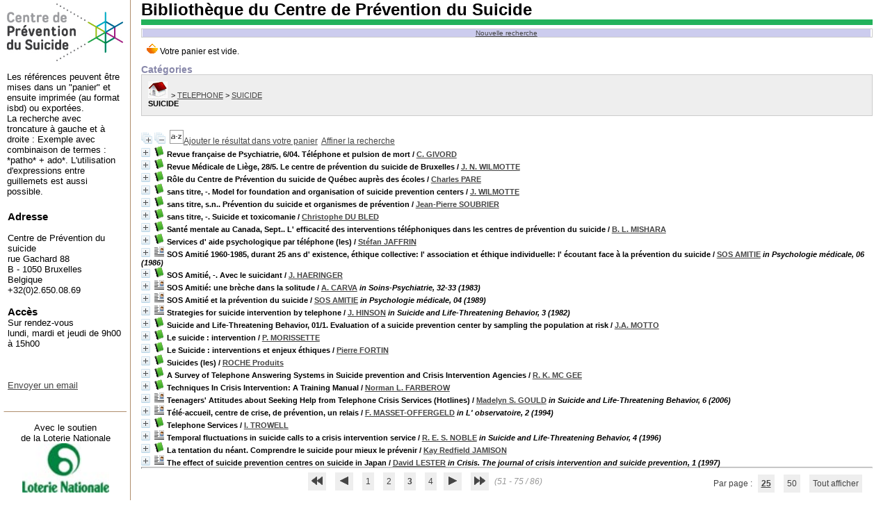

--- FILE ---
content_type: text/html; charset=iso-8859-1
request_url: http://biblio.preventionsuicide.be/opac_css/index.php?lvl=categ_see&id=221&page=3&nbr_lignes=86&l_typdoc=&nb_per_page_custom=25
body_size: 175079
content:
<!DOCTYPE html>
<html>
<head>
	<meta charset="iso-8859-1" />
	<meta name="author" content="PMB Group" />

	<meta name="keywords" content="OPAC, web, library, opensource, catalog, catalogue, bibliothèque, médiathèque, pmb, phpmybibli" />
	<meta name="description" content="Catalogue en ligne ." />
		<meta name="robots" content="all" />
	<!--IE et son enfer de compatibilité-->
	<meta http-equiv='X-UA-Compatible' content='IE=Edge' />
	<meta name="viewport" content="width=device-width, initial-scale=1, maximum-scale=1" />
			
	<title>Catalogue en ligne </title>
	
	
	<link rel='stylesheet' type='text/css' href='./styles/common/common.css?1534405181' />
	<link rel='stylesheet' type='text/css' href='./styles/common/contrib.css?1531390999' />
	<link rel='stylesheet' type='text/css' href='./styles/common/dGrowl.css?1458291775' />
	<link rel='stylesheet' type='text/css' href='./styles/common/font-awesome.css?1478593624' />
	<link rel='stylesheet' type='text/css' href='./styles/common/open-sans.css?1479312986' />
	<link rel='stylesheet' type='text/css' href='./styles/common/pagination.css?1532013719' />
	<link rel='stylesheet' type='text/css' href='./styles/common/record_display.css?1540561029' />
	<link rel='stylesheet' type='text/css' href='./styles/cps/colonnes.css?1544481794' />
	<link rel='stylesheet' type='text/css' href='./styles/cps/cps.css?1544481794' />
	<link rel='stylesheet' type='text/css' href='./styles/cps/ext_search.css?1544481794' />
	<link rel='stylesheet' type='text/css' href='./styles/cps/gallerie_photos.css?1544481794' />
	<link rel='stylesheet' type='text/css' href='./styles/cps/liste_bulletins.css?1544481794' />
	<link rel='stylesheet' type='text/css' href='./styles/cps/print.css?1544481794' />
	<link rel='stylesheet' type='text/css' href='./styles/cps/tags.css?1544481794' /><script type='text/javascript'>var opac_style= 'cps';</script>
	<!-- css_authentication -->	<link rel='SHORTCUT ICON' href='images/site/favicon.ico' />
	<script type="text/javascript" src="includes/javascript/drag_n_drop.js"></script>
	<script type="text/javascript" src="includes/javascript/handle_drop.js"></script>
	<script type="text/javascript" src="includes/javascript/popup.js"></script>
	<script type='text/javascript'>
	  	if (!document.getElementsByClassName){ // pour ie
			document.getElementsByClassName = 
			function(nom_class){
				var items=new Array();
				var count=0;
				for (var i=0; i<document.getElementsByTagName('*').length; i++) {  
					if (document.getElementsByTagName('*').item(i).className == nom_class) {
						items[count++] = document.getElementsByTagName('*').item(i); 
				    }
				 }
				return items;
			 }
		}
		// Fonction a utilisier pour l'encodage des URLs en javascript
		function encode_URL(data){
			var docCharSet = document.characterSet ? document.characterSet : document.charset;
			if(docCharSet == "UTF-8"){
				return encodeURIComponent(data);
			}else{
				return escape(data);
			}
		}
	</script>

<link rel='stylesheet' type='text/css' href='./includes/javascript/dojo/dijit/themes/tundra/tundra.css' />
<script type='text/javascript'>
	var dojoConfig = {
		parseOnLoad: true,
		locale: 'fr-fr',
		isDebug: false,
		usePlainJson: true,
		packages: [{
			name: 'pmbBase',
			location:'../../../..'
		},{
			name: 'd3',
			location:'../../d3'
		}],
		deps: ['apps/pmb/MessagesStore', 'dgrowl/dGrowl', 'dojo/ready'],
		callback:function(MessagesStore, dGrowl, ready){
			window.pmbDojo = {};
			pmbDojo.messages = new MessagesStore({url:'./ajax.php?module=ajax&categ=messages', directInit:false});
			ready(function(){
				new dGrowl({'channels':[{'name':'info','pos':2},{'name':'error', 'pos':1}]});
			});
		
		},
	};
</script>
<script type='text/javascript' src='./includes/javascript/dojo/dojo/dojo.js'></script>
<script type='text/javascript'>var opac_show_social_network =0;</script>
	<script type='text/javascript' src='./includes/javascript/http_request.js'></script>
	
</head>

<body onload="window.defaultStatus='PMB : Accès public';"  id="pmbopac">
<script type='text/javascript'>
	function findNoticeElement(id){
		var ul=null;
		//cas des notices classiques
		var domNotice = document.getElementById('el'+id+'Child');
		//notice_display
		if(!domNotice) domNotice = document.getElementById('notice');
		if(domNotice){
			var uls = domNotice.getElementsByTagName('ul');
			for (var i=0 ; i<uls.length ; i++){
				if(uls[i].getAttribute('id') == 'onglets_isbd_public'+id){
					var ul = uls[i];
					break;
				}
			}
		} else{
			var li = document.getElementById('onglet_isbd'+id);
			if(!li) var li = document.getElementById('onglet_public'+id);
			if(li) var ul = li.parentNode;
		}
		return ul;
	}
	function show_what(quoi, id) {
		switch(quoi){
			case 'EXPL_LOC' :
				document.getElementById('div_expl_loc' + id).style.display = 'block';
				document.getElementById('div_expl' + id).style.display = 'none';		
				document.getElementById('onglet_expl' + id).className = 'isbd_public_inactive';		
				document.getElementById('onglet_expl_loc' + id).className = 'isbd_public_active';
				break;
			case 'EXPL' :
				document.getElementById('div_expl_loc' + id).style.display = 'none';
				document.getElementById('div_expl' + id).style.display = 'block';
				document.getElementById('onglet_expl' + id).className = 'isbd_public_active';
				document.getElementById('onglet_expl_loc' + id).className = 'isbd_public_inactive';
				break;
			default :
				quoi= quoi.toLowerCase();
				var ul = findNoticeElement(id);
				if (ul) {
					var items  = ul.getElementsByTagName('li');
					for (var i=0 ; i<items.length ; i++){
						if(items[i].getAttribute('id')){
							if(items[i].getAttribute('id') == 'onglet_'+quoi+id){
								items[i].className = 'isbd_public_active';
								document.getElementById('div_'+quoi+id).style.display = 'block';
							}else{
								if(items[i].className != 'onglet_tags' && items[i].className != 'onglet_avis' && items[i].className != 'onglet_sugg' && items[i].className != 'onglet_basket' && items[i].className != 'onglet_liste_lecture'){
									items[i].className = 'isbd_public_inactive';	
									document.getElementById(items[i].getAttribute('id').replace('onglet','div')).style.display = 'none';
								}
							}
						}
					}			
				}
				break;
		}
	}
</script>
<script type='text/javascript' src='./includes/javascript/tablist.js'></script>
<script type='text/javascript' src='./includes/javascript/misc.js'></script>
	<div id='att' style='z-Index:1000'></div>
	<div id="container"><div id="main"><div id='main_header'></div><div id="main_hors_footer">
						
<script type='text/javascript' src='./includes/javascript/auth_popup.js'></script>	
<div id="intro_message"><div class="p1">Bibliothèque du Centre de Prévention du Suicide
<hr></div><div class="p2"><script>
  (function(i,s,o,g,r,a,m){i['GoogleAnalyticsObject']=r;i[r]=i[r]||function(){
  (i[r].q=i[r].q||[]).push(arguments)},i[r].l=1*new Date();a=s.createElement(o),
  m=s.getElementsByTagName(o)[0];a.async=1;a.src=g;m.parentNode.insertBefore(a,m)
  })(window,document,'script','https://www.google-analytics.com/analytics.js','ga');

  ga('create', 'UA-87392443-1', 'auto');
  ga('send', 'pageview');

</script></div></div><div id='navigator'>
<table width='100%'><tr><td class='navig_actions_first_screen' ><a href="./index.php?lvl=index" class='navig_etageres'><span>Nouvelle recherche</span></a></td>
</tr></table></div><!-- fermeture de #navigator -->
<div id='resume_panier'><iframe recept='yes' recepttype='cart' frameborder='0' id='iframe_resume_panier' name='cart_info' allowtransparency='true' src='cart_info.php' scrolling='no' scrollbar='0'></iframe></div><!-- $Id: gabarit.html,v 1.5 2016-07-07 08:00:36 jpermanne Exp $ -->

<style type="text/css">
.aut_display_table {
	display: table;
}

.aut_display_row {
	display: table-row;
}

.aut_display_cell {
	display: table-cell;
	padding-right: 5px;
}
</style>

<div id="aut_details">
		<h3><span>Catégories</span></h3>
	<div id="aut_details_container">
		<div id="aut_see" class="aut_see">
			<table class="table_aut_see">
				<tr id="authority_container">
					<td>
						<div id="authority_display_table" class="aut_display_table">
																										<span class="fil_ariane"><a href="./index.php?lvl=categ_see&id=1"><img src='./images/home.jpg' style='border:0px'></a> &gt; <a href='./index.php?lvl=categ_see&id=212'>TELEPHONE</a> &gt; <a href='./index.php?lvl=categ_see&id=221'>SUICIDE</a> </span>
			<h4 class="title_categ"><span>SUICIDE</span></h4>
			
																																					
																	<div class="aut_display_row concepts_composed">	
										
									</div>
																																																														</div>
					</td>
				</tr>
			</table>	
		</div>
					<div id='aut_details_liste'>
				<h3><span class="aut_details_liste_titre"></span></h3>
<div id='resultatrech_liste'><span class="expandAll"><a href='javascript:expandAll()'><img class='img_plusplus' src='./images/expand_all.gif' border='0' id='expandall'></a></span><span class="espaceResultSearch">&nbsp;</span><span class="collapseAll"><a href='javascript:collapseAll()'><img class='img_moinsmoins' src='./images/collapse_all.gif' border='0' id='collapseall'></a></span><span class="espaceResultSearch">&nbsp;</span><script type='text/javascript' src='./includes/javascript/select.js'></script>
						<script>
							var ajax_get_sort=new http_request();
			
							function get_sort_content(del_sort, ids) {
								var url = './ajax.php?module=ajax&categ=sort&sub=get_sort&raz_sort='+(typeof(del_sort) != 'undefined' ? del_sort : '')+'&suppr_ids='+(typeof(ids) != 'undefined' ? ids : '')+'&page_en_cours=lvl%3Dcateg_see%26id%3D221%26page%3D3%26nbr_lignes%3D86%26l_typdoc%3D%26nb_per_page_custom%3D25';
								  ajax_get_sort.request(url,0,'',1,show_sort_content,0,0);
							}
			
							function show_sort_content(response) {
								document.getElementById('frame_notice_preview').innerHTML=ajax_get_sort.get_text();
								var tags = document.getElementById('frame_notice_preview').getElementsByTagName('script');
					       		for(var i=0;i<tags.length;i++){
									window.eval(tags[i].text);
					        	}
							}
							function kill_sort_frame() {
								var sort_view=document.getElementById('frame_notice_preview');
								if (sort_view)
									sort_view.parentNode.removeChild(sort_view);
							}
						</script>
						<span class="triSelector"><a onClick='show_layer(); get_sort_content();' title="Tris disponibles" style='cursor : pointer;'><img src='./images/orderby_az.gif' alt="Tris disponibles" align='bottom' hspace='3' border='0' id='sort_icon'></a></span><span class="addCart"><a href='cart_info.php?lvl=categ_see&id=221' target='cart_info' title='Ajouter le résultat dans votre panier'>Ajouter le résultat dans votre panier</a></span><form name='mc_values' action='./index.php?lvl=more_results' style='display:none' method='post'>
<input type='hidden' name='page' value='3'/>
			<input type="hidden" name="nb_per_page_custom" value="25">
</form><span class="espaceResultSearch">&nbsp;&nbsp;</span><span class="affiner_recherche"><a href='./index.php?search_type_asked=extended_search&mode_aff=aff_module' title='Affiner la recherche'>Affiner la recherche</a></span><blockquote>

			<div id="el3712Parent" class="notice-parent">
			
			<img class='img_plus' src="./getgif.php?nomgif=plus" name="imEx" id="el3712Img" title="détail" alt="détail" border="0" onClick="expandBase('el3712', true);  return false;" hspace="3" /><img src="http://cpspmb.tipos.be/opac_css/images/icon_a_16x16.gif" alt='Document: texte imprim&eacute;' title='Document: texte imprim&eacute;'/>
			<span class="notice-heada" draggable="yes" dragtype="notice" id="drag_noti_3712"><span class="statutnot1" ></span><span  notice='3712'  class='header_title'>Revue française de Psychiatrie, 6/04. Téléphone et pulsion de mort</span><span class='header_authors'> / <a href='./index.php?lvl=author_see&id=3632'>C. GIVORD</a></span><span class='Z3988' title='ctx_ver=Z39.88-2004&amp;rft_val_fmt=info%3Aofi%2Ffmt%3Akev%3Amtx%3Abook&amp;rft.genre=book&amp;rft.btitle=T%C3%A9l%C3%A9phone%20et%20pulsion%20de%20mort&amp;rft.title=Revue%20fran%C3%A7aise%20de%20Psychiatrie%2C%206%2F04.%20T%C3%A9l%C3%A9phone%20et%20pulsion%20de%20mort&amp;rft.tpages=pp.%2034219&amp;rft.date=1988&amp;rft_id=&amp;rft.aulast=GIVORD&amp;rft.aufirst=C.'></span></span>
	    		<br />
				</div>
				<div id="el3712Child" class="notice-child" style="margin-bottom:6px;display:none;"   token='7b79d1254855459eb27956749660ce76' datetime='1769578923'><table width='100%'><tr><td>
		<ul id='onglets_isbd_public3712' class='onglets_isbd_public'>
			<li id='baskets3712' class='onglet_basket'><a href="cart_info.php?id=3712&header=Revue%20fran%E7aise%20de%20Psychiatrie%2C%206%2F04.%20T%E9l%E9phone%20et%20pulsion%20de%20mort%20%2F%20C.%20GIVORD" target="cart_info" class="img_basket" title="Ajouter à votre panier"><img src='http://cpspmb.tipos.be/opac_css/images/basket_small_20x20.png' align='absmiddle' border='0' alt="Ajouter à votre panier" /></a></li>
	  			<li id='onglet_public3712' class='isbd_public_active'><a href='#' title="Public" onclick="show_what('PUBLIC', '3712'); return false;">Public</a></li>
				<li id='onglet_isbd3712' class='isbd_public_inactive'><a href='#' title="ISBD" onclick="show_what('ISBD', '3712'); return false;">ISBD</a></li>
					
					
					</ul>
					<div class='row'></div>
					<div id='div_public3712' style='display:block;'><table><tr class='tr_serie'>
					<td align='right' class='bg-grey'><span class='etiq_champ'>Titre de série&nbsp;: </span></td>
					<td class='public_line_value'><span class='public_serie'><a href='./index.php?lvl=serie_see&id=170' >Revue française de Psychiatrie</a>,&nbsp;6/04</span></td>
				</tr><tr class='tr_title'>
					<td align='right' class='bg-grey'><span class='etiq_champ'>Titre :</span></td>
					<td class='public_line_value'><span class='public_title'>Téléphone et pulsion de mort</span></td>
				</tr><tr class='tr_typdoc'>
					<td align='right' class='bg-grey'><span class='etiq_champ'>Type de document&nbsp;: </span></td>
					<td class='public_line_value'><span class='public_typdoc'>texte imprimé</span></td>
				</tr><tr class='tr_auteurs'>
					<td align='right' class='bg-grey'><span class='etiq_champ'>Auteurs : </span></td>
					<td class='public_line_value'><span class='public_auteurs'><a href='./index.php?lvl=author_see&id=3632' >C. GIVORD</a>, Auteur</span></td>
				</tr><tr class='tr_year'>
					<td align='right' class='bg-grey'><span class='etiq_champ'>Année de publication&nbsp;: </span></td>
					<td class='public_line_value'><span class='public_year'>1988</span></td>
				</tr><tr class='tr_npages'>
					<td align='right' class='bg-grey'><span class='etiq_champ'>Importance : </span></td>
					<td class='public_line_value'><span class='public_npages'>pp. 34219</span></td>
				</tr><tr class='tr_ngen'>
					<td align='right' class='bg-grey'><span class='etiq_champ'>Note générale&nbsp;: </span></td>
					<td class='public_line_value'><span class='public_ngen'>-</span></td>
				</tr><tr class='tr_langues'>
					<td align='right' class='bg-grey'><span class='etiq_champ'>Langues :</span></td>
					<td class='public_line_value'><span class='public_langues'>Français (<i>fre</i>)</span></td>
				</tr><tr class='tr_categ'>
					<td align='right' class='bg-grey'><span class='etiq_champ'>Catégories&nbsp;: </span></td>
					<td class='public_line_value'><span class='public_categ'><a href='./index.php?lvl=categ_see&id=221' >TELEPHONE:SUICIDE</a><br /></span></td>
				</tr></table>
</div>
					<div id='div_isbd3712' style='display:none;'><a href='./index.php?lvl=serie_see&id=170' >Revue française de Psychiatrie</a>,&nbsp;6/04.&nbsp;Téléphone et pulsion de mort [texte imprimé] / <a href='./index.php?lvl=author_see&id=3632' >C. GIVORD</a>, Auteur&nbsp;.&nbsp;-&nbsp;1988&nbsp;.&nbsp;-&nbsp;pp. 34219.<br />-<br /><span class='etiq_champ'>Langues</span>&nbsp;: Français (<i>fre</i>)<table><tr class='tr_categ'>
					<td align='right' class='bg-grey'><span class='etiq_champ'>Catégories&nbsp;: </span></td>
					<td class='public_line_value'><span class='public_categ'><a href='./index.php?lvl=categ_see&id=221' >TELEPHONE:SUICIDE</a><br /></span></td>
				</tr></table></div></td></tr></table>
					
<h3><span id='titre_exemplaires'>Exemplaires (1)</span></h3>
<table cellpadding='2' class='exemplaires' width='100%'>
<tr class='thead'><th class='expl_header_expl_cb'>Code-barres</th><th class='expl_header_expl_cote'>Cote</th><th class='expl_header_tdoc_libelle'>Support</th><th class='expl_header_location_libelle'>Localisation</th><th class='expl_header_section_libelle'>Section</th><th class='expl_header_statut_libelle'>Statut</th><th class='expl_header_statut'>Disponibilité</th></tr><tr class='even item_expl expl_unavailable'><td id='expl_1825' class='expl_cb'>1254</td><td class='expl_cote'>ART.ALPHA</td><td class='tdoc_libelle'>Texte imprim&eacute;</td><td class='location_libelle'>Etag&egrave;res de la biblioth&egrave;que</td><td class='section_libelle'>Revues</td><td class='statut_libelle'>Ind&eacute;termin&eacute; avant inventaire</td><td class='expl_situation'><strong>Exclu du prêt</strong> </td></tr>
</table></div>
			<div id="el3721Parent" class="notice-parent">
			
			<img class='img_plus' src="./getgif.php?nomgif=plus" name="imEx" id="el3721Img" title="détail" alt="détail" border="0" onClick="expandBase('el3721', true);  return false;" hspace="3" /><img src="http://cpspmb.tipos.be/opac_css/images/icon_a_16x16.gif" alt='Document: texte imprim&eacute;' title='Document: texte imprim&eacute;'/>
			<span class="notice-heada" draggable="yes" dragtype="notice" id="drag_noti_3721"><span class="statutnot1" ></span><span  notice='3721'  class='header_title'>Revue Médicale de Liège, 28/5. Le centre de prévention du suicide de Bruxelles</span><span class='header_authors'> / <a href='./index.php?lvl=author_see&id=3645'>J. N. WILMOTTE</a></span><span class='Z3988' title='ctx_ver=Z39.88-2004&amp;rft_val_fmt=info%3Aofi%2Ffmt%3Akev%3Amtx%3Abook&amp;rft.genre=book&amp;rft.btitle=Le%20centre%20de%20pr%C3%A9vention%20du%20suicide%20de%20Bruxelles&amp;rft.title=Revue%20M%C3%A9dicale%20de%20Li%C3%A8ge%2C%2028%2F5.%20Le%20centre%20de%20pr%C3%A9vention%20du%20suicide%20de%20Bruxelles&amp;rft.tpages=pp.%20164-167&amp;rft.date=1973&amp;rft_id=&amp;rft.aulast=WILMOTTE&amp;rft.aufirst=J.%20N.'></span></span>
	    		<br />
				</div>
				<div id="el3721Child" class="notice-child" style="margin-bottom:6px;display:none;"   token='4536ae8355814b50853494b32630f5f0' datetime='1769578923'><table width='100%'><tr><td>
		<ul id='onglets_isbd_public3721' class='onglets_isbd_public'>
			<li id='baskets3721' class='onglet_basket'><a href="cart_info.php?id=3721&header=Revue%20M%E9dicale%20de%20Li%E8ge%2C%2028%2F5.%20Le%20centre%20de%20pr%E9vention%20du%20suicide%20de%20Bruxelles%20%2F%20J.%20N.%20WILMOTTE" target="cart_info" class="img_basket" title="Ajouter à votre panier"><img src='http://cpspmb.tipos.be/opac_css/images/basket_small_20x20.png' align='absmiddle' border='0' alt="Ajouter à votre panier" /></a></li>
	  			<li id='onglet_public3721' class='isbd_public_active'><a href='#' title="Public" onclick="show_what('PUBLIC', '3721'); return false;">Public</a></li>
				<li id='onglet_isbd3721' class='isbd_public_inactive'><a href='#' title="ISBD" onclick="show_what('ISBD', '3721'); return false;">ISBD</a></li>
					
					
					</ul>
					<div class='row'></div>
					<div id='div_public3721' style='display:block;'><table><tr class='tr_serie'>
					<td align='right' class='bg-grey'><span class='etiq_champ'>Titre de série&nbsp;: </span></td>
					<td class='public_line_value'><span class='public_serie'><a href='./index.php?lvl=serie_see&id=165' >Revue Médicale de Liège</a>,&nbsp;28/5</span></td>
				</tr><tr class='tr_title'>
					<td align='right' class='bg-grey'><span class='etiq_champ'>Titre :</span></td>
					<td class='public_line_value'><span class='public_title'>Le centre de prévention du suicide de Bruxelles</span></td>
				</tr><tr class='tr_typdoc'>
					<td align='right' class='bg-grey'><span class='etiq_champ'>Type de document&nbsp;: </span></td>
					<td class='public_line_value'><span class='public_typdoc'>texte imprimé</span></td>
				</tr><tr class='tr_auteurs'>
					<td align='right' class='bg-grey'><span class='etiq_champ'>Auteurs : </span></td>
					<td class='public_line_value'><span class='public_auteurs'><a href='./index.php?lvl=author_see&id=3645' >J. N. WILMOTTE</a>, Auteur</span></td>
				</tr><tr class='tr_year'>
					<td align='right' class='bg-grey'><span class='etiq_champ'>Année de publication&nbsp;: </span></td>
					<td class='public_line_value'><span class='public_year'>1973</span></td>
				</tr><tr class='tr_npages'>
					<td align='right' class='bg-grey'><span class='etiq_champ'>Importance : </span></td>
					<td class='public_line_value'><span class='public_npages'>pp. 164-167</span></td>
				</tr><tr class='tr_ngen'>
					<td align='right' class='bg-grey'><span class='etiq_champ'>Note générale&nbsp;: </span></td>
					<td class='public_line_value'><span class='public_ngen'>-</span></td>
				</tr><tr class='tr_langues'>
					<td align='right' class='bg-grey'><span class='etiq_champ'>Langues :</span></td>
					<td class='public_line_value'><span class='public_langues'>Français (<i>fre</i>)</span></td>
				</tr><tr class='tr_categ'>
					<td align='right' class='bg-grey'><span class='etiq_champ'>Catégories&nbsp;: </span></td>
					<td class='public_line_value'><span class='public_categ'><a href='./index.php?lvl=categ_see&id=221' >TELEPHONE:SUICIDE</a><br /></span></td>
				</tr></table>
</div>
					<div id='div_isbd3721' style='display:none;'><a href='./index.php?lvl=serie_see&id=165' >Revue Médicale de Liège</a>,&nbsp;28/5.&nbsp;Le centre de prévention du suicide de Bruxelles [texte imprimé] / <a href='./index.php?lvl=author_see&id=3645' >J. N. WILMOTTE</a>, Auteur&nbsp;.&nbsp;-&nbsp;1973&nbsp;.&nbsp;-&nbsp;pp. 164-167.<br />-<br /><span class='etiq_champ'>Langues</span>&nbsp;: Français (<i>fre</i>)<table><tr class='tr_categ'>
					<td align='right' class='bg-grey'><span class='etiq_champ'>Catégories&nbsp;: </span></td>
					<td class='public_line_value'><span class='public_categ'><a href='./index.php?lvl=categ_see&id=221' >TELEPHONE:SUICIDE</a><br /></span></td>
				</tr></table></div></td></tr></table>
					
<h3><span id='titre_exemplaires'>Exemplaires (1)</span></h3>
<table cellpadding='2' class='exemplaires' width='100%'>
<tr class='thead'><th class='expl_header_expl_cb'>Code-barres</th><th class='expl_header_expl_cote'>Cote</th><th class='expl_header_tdoc_libelle'>Support</th><th class='expl_header_location_libelle'>Localisation</th><th class='expl_header_section_libelle'>Section</th><th class='expl_header_statut_libelle'>Statut</th><th class='expl_header_statut'>Disponibilité</th></tr><tr class='even item_expl expl_unavailable'><td id='expl_1834' class='expl_cb'>9556</td><td class='expl_cote'>ART.ALPHA</td><td class='tdoc_libelle'>Texte imprim&eacute;</td><td class='location_libelle'>Etag&egrave;res de la biblioth&egrave;que</td><td class='section_libelle'>Revues</td><td class='statut_libelle'>Ind&eacute;termin&eacute; avant inventaire</td><td class='expl_situation'><strong>Exclu du prêt</strong> </td></tr>
</table></div>
			<div id="el2710Parent" class="notice-parent">
			
			<img class='img_plus' src="./getgif.php?nomgif=plus" name="imEx" id="el2710Img" title="détail" alt="détail" border="0" onClick="expandBase('el2710', true);  return false;" hspace="3" /><img src="http://cpspmb.tipos.be/opac_css/images/icon_a_16x16.gif" alt='Document: texte imprim&eacute;' title='Document: texte imprim&eacute;'/>
			<span class="notice-heada" draggable="yes" dragtype="notice" id="drag_noti_2710"><span class="statutnot1" ></span><span  notice='2710'  class='header_title'>Rôle du Centre de Prévention du suicide de Québec auprès des écoles</span><span class='header_authors'> / <a href='./index.php?lvl=author_see&id=2693'>Charles PARE</a></span><span class='Z3988' title='ctx_ver=Z39.88-2004&amp;rft_val_fmt=info%3Aofi%2Ffmt%3Akev%3Amtx%3Abook&amp;rft.genre=book&amp;rft.btitle=R%C3%B4le%20du%20Centre%20de%20Pr%C3%A9vention%20du%20suicide%20de%20Qu%C3%A9bec%20aupr%C3%A8s%20des%20%C3%A9coles&amp;rft.title=R%C3%B4le%20du%20Centre%20de%20Pr%C3%A9vention%20du%20suicide%20de%20Qu%C3%A9bec%20aupr%C3%A8s%20des%20%C3%A9coles&amp;rft.tpages=pp.%20195-205&amp;rft.date=2004&amp;rft_id=&amp;rft.pub=Presses%20de%20l%27Universit%C3%A9%20du%20Qu%C3%A9bec&amp;rft.aulast=PARE&amp;rft.aufirst=Charles'></span></span>
	    		<br />
				</div>
				<div id="el2710Child" class="notice-child" style="margin-bottom:6px;display:none;"   token='b6e6c3387db0e758739627692b6da37f' datetime='1769578923'><table width='100%'><tr><td>
		<ul id='onglets_isbd_public2710' class='onglets_isbd_public'>
			<li id='baskets2710' class='onglet_basket'><a href="cart_info.php?id=2710&header=R%F4le%20du%20Centre%20de%20Pr%E9vention%20du%20suicide%20de%20Qu%E9bec%20aupr%E8s%20des%20%E9coles%20%2F%20Charles%20PARE" target="cart_info" class="img_basket" title="Ajouter à votre panier"><img src='http://cpspmb.tipos.be/opac_css/images/basket_small_20x20.png' align='absmiddle' border='0' alt="Ajouter à votre panier" /></a></li>
	  			<li id='onglet_public2710' class='isbd_public_active'><a href='#' title="Public" onclick="show_what('PUBLIC', '2710'); return false;">Public</a></li>
				<li id='onglet_isbd2710' class='isbd_public_inactive'><a href='#' title="ISBD" onclick="show_what('ISBD', '2710'); return false;">ISBD</a></li>
					
					
					</ul>
					<div class='row'></div>
					<div id='div_public2710' style='display:block;'><div class='notice_parents'><br /><b>fait partie de</b> <a href='http://cpspmb.tipos.be/opac_css/index.php?lvl=notice_display&id=966&seule=1'><span class="statutnot1" ></span><span  notice='966'  class='header_title'>La prévention du suicide à l' école</span><span class='header_authors'> / <a href='./index.php?lvl=author_see&id=1105'>Ghyslain PARENT</a></span><span class='Z3988' title='ctx_ver=Z39.88-2004&amp;rft_val_fmt=info%3Aofi%2Ffmt%3Akev%3Amtx%3Abook&amp;rft.genre=book&amp;rft.btitle=La%20pr%C3%A9vention%20du%20suicide%20%C3%A0%20l%27%20%C3%A9cole&amp;rft.title=La%20pr%C3%A9vention%20du%20suicide%20%C3%A0%20l%27%20%C3%A9cole&amp;rft.tpages=211&amp;rft.date=2004&amp;rft_id=&amp;rft.pub=Presses%20de%20l%27Universit%C3%A9%20du%20Qu%C3%A9bec&amp;rft.aulast=PARENT&amp;rft.aufirst=Ghyslain'></span></a><br /><br /></div>
<table><tr class='tr_title'>
					<td align='right' class='bg-grey'><span class='etiq_champ'>Titre :</span></td>
					<td class='public_line_value'><span class='public_title'>Rôle du Centre de Prévention du suicide de Québec auprès des écoles</span></td>
				</tr><tr class='tr_typdoc'>
					<td align='right' class='bg-grey'><span class='etiq_champ'>Type de document&nbsp;: </span></td>
					<td class='public_line_value'><span class='public_typdoc'>texte imprimé</span></td>
				</tr><tr class='tr_auteurs'>
					<td align='right' class='bg-grey'><span class='etiq_champ'>Auteurs : </span></td>
					<td class='public_line_value'><span class='public_auteurs'><a href='./index.php?lvl=author_see&id=2693' >Charles PARE</a>, Auteur</span></td>
				</tr><tr class='tr_ed1'>
					<td align='right' class='bg-grey'><span class='etiq_champ'>Editeur :</span></td>
					<td class='public_line_value'><span class='public_ed1'><a href='./index.php?lvl=publisher_see&id=322' >Presses de l'Université du Québec</a></span></td>
				</tr><tr class='tr_year'>
					<td align='right' class='bg-grey'><span class='etiq_champ'>Année de publication&nbsp;: </span></td>
					<td class='public_line_value'><span class='public_year'>2004</span></td>
				</tr><tr class='tr_npages'>
					<td align='right' class='bg-grey'><span class='etiq_champ'>Importance : </span></td>
					<td class='public_line_value'><span class='public_npages'>pp. 195-205</span></td>
				</tr><tr class='tr_ngen'>
					<td align='right' class='bg-grey'><span class='etiq_champ'>Note générale&nbsp;: </span></td>
					<td class='public_line_value'><span class='public_ngen'>-Qu&eacute;bec : CPSQ</span></td>
				</tr><tr class='tr_langues'>
					<td align='right' class='bg-grey'><span class='etiq_champ'>Langues :</span></td>
					<td class='public_line_value'><span class='public_langues'>Français (<i>fre</i>)</span></td>
				</tr><tr class='tr_categ'>
					<td align='right' class='bg-grey'><span class='etiq_champ'>Catégories&nbsp;: </span></td>
					<td class='public_line_value'><span class='public_categ'><a href='./index.php?lvl=categ_see&id=218' >TELEPHONE:GENERALITES</a><br /><a href='./index.php?lvl=categ_see&id=219' >TELEPHONE:PAYS - ETHNIE - VILLE - COMMUNAUTE</a><br /><a href='./index.php?lvl=categ_see&id=221' >TELEPHONE:SUICIDE</a><br /></span></td>
				</tr></table>
</div>
					<div id='div_isbd2710' style='display:none;'><div class='notice_parents'><br /><b>fait partie de</b> <a href='http://cpspmb.tipos.be/opac_css/index.php?lvl=notice_display&id=966&seule=1'><span class="statutnot1" ></span><span  notice='966'  class='header_title'>La prévention du suicide à l' école</span><span class='header_authors'> / <a href='./index.php?lvl=author_see&id=1105'>Ghyslain PARENT</a></span><span class='Z3988' title='ctx_ver=Z39.88-2004&amp;rft_val_fmt=info%3Aofi%2Ffmt%3Akev%3Amtx%3Abook&amp;rft.genre=book&amp;rft.btitle=La%20pr%C3%A9vention%20du%20suicide%20%C3%A0%20l%27%20%C3%A9cole&amp;rft.title=La%20pr%C3%A9vention%20du%20suicide%20%C3%A0%20l%27%20%C3%A9cole&amp;rft.tpages=211&amp;rft.date=2004&amp;rft_id=&amp;rft.pub=Presses%20de%20l%27Universit%C3%A9%20du%20Qu%C3%A9bec&amp;rft.aulast=PARENT&amp;rft.aufirst=Ghyslain'></span></a><br /><br /></div>
Rôle du Centre de Prévention du suicide de Québec auprès des écoles [texte imprimé] / <a href='./index.php?lvl=author_see&id=2693' >Charles PARE</a>, Auteur&nbsp;.&nbsp;-&nbsp;<a href='./index.php?lvl=publisher_see&id=322' >[S.l.] : Presses de l'Université du Québec</a>, 2004&nbsp;.&nbsp;-&nbsp;pp. 195-205.<br />-Qu&eacute;bec : CPSQ<br /><span class='etiq_champ'>Langues</span>&nbsp;: Français (<i>fre</i>)<table><tr class='tr_categ'>
					<td align='right' class='bg-grey'><span class='etiq_champ'>Catégories&nbsp;: </span></td>
					<td class='public_line_value'><span class='public_categ'><a href='./index.php?lvl=categ_see&id=218' >TELEPHONE:GENERALITES</a><br /><a href='./index.php?lvl=categ_see&id=219' >TELEPHONE:PAYS - ETHNIE - VILLE - COMMUNAUTE</a><br /><a href='./index.php?lvl=categ_see&id=221' >TELEPHONE:SUICIDE</a><br /></span></td>
				</tr></table></div></td></tr></table>
					
<h3><span id='titre_exemplaires'>Exemplaires</span></h3>
<table cellpadding='2' class='exemplaires' width='100%'>
<tr class='thead'><th class='expl_header_expl_cb'>Code-barres</th><th class='expl_header_expl_cote'>Cote</th><th class='expl_header_tdoc_libelle'>Support</th><th class='expl_header_location_libelle'>Localisation</th><th class='expl_header_section_libelle'>Section</th><th class='expl_header_statut_libelle'>Statut</th><th class='expl_header_statut'>Disponibilité</th></tr><tr class=even><td colspan='7'>aucun exemplaire</td></tr>
</table></div>
			<div id="el3736Parent" class="notice-parent">
			
			<img class='img_plus' src="./getgif.php?nomgif=plus" name="imEx" id="el3736Img" title="détail" alt="détail" border="0" onClick="expandBase('el3736', true);  return false;" hspace="3" /><img src="http://cpspmb.tipos.be/opac_css/images/icon_a_16x16.gif" alt='Document: texte imprim&eacute;' title='Document: texte imprim&eacute;'/>
			<span class="notice-heada" draggable="yes" dragtype="notice" id="drag_noti_3736"><span class="statutnot1" ></span><span  notice='3736'  class='header_title'>sans titre, -. Model for foundation and organisation of suicide prevention centers</span><span class='header_authors'> / <a href='./index.php?lvl=author_see&id=1359'>J. WILMOTTE</a></span><span class='Z3988' title='ctx_ver=Z39.88-2004&amp;rft_val_fmt=info%3Aofi%2Ffmt%3Akev%3Amtx%3Abook&amp;rft.genre=book&amp;rft.btitle=Model%20for%20foundation%20and%20organisation%20of%20suicide%20prevention%20centers&amp;rft.title=sans%20titre%2C%20-.%20Model%20for%20foundation%20and%20organisation%20of%20suicide%20prevention%20centers&amp;rft_id=&amp;rft.aulast=WILMOTTE&amp;rft.aufirst=J.'></span></span>
	    		<br />
				</div>
				<div id="el3736Child" class="notice-child" style="margin-bottom:6px;display:none;"   token='b808d3152b4d4b868bae08f3b6729aba' datetime='1769578923'><table width='100%'><tr><td>
		<ul id='onglets_isbd_public3736' class='onglets_isbd_public'>
			<li id='baskets3736' class='onglet_basket'><a href="cart_info.php?id=3736&header=sans%20titre%2C%20-.%20Model%20for%20foundation%20and%20organisation%20of%20suicide%20prevention%20centers%20%2F%20J.%20WILMOTTE" target="cart_info" class="img_basket" title="Ajouter à votre panier"><img src='http://cpspmb.tipos.be/opac_css/images/basket_small_20x20.png' align='absmiddle' border='0' alt="Ajouter à votre panier" /></a></li>
	  			<li id='onglet_public3736' class='isbd_public_active'><a href='#' title="Public" onclick="show_what('PUBLIC', '3736'); return false;">Public</a></li>
				<li id='onglet_isbd3736' class='isbd_public_inactive'><a href='#' title="ISBD" onclick="show_what('ISBD', '3736'); return false;">ISBD</a></li>
					
					
					</ul>
					<div class='row'></div>
					<div id='div_public3736' style='display:block;'><table><tr class='tr_serie'>
					<td align='right' class='bg-grey'><span class='etiq_champ'>Titre de série&nbsp;: </span></td>
					<td class='public_line_value'><span class='public_serie'><a href='./index.php?lvl=serie_see&id=176' >sans titre</a>,&nbsp;-</span></td>
				</tr><tr class='tr_title'>
					<td align='right' class='bg-grey'><span class='etiq_champ'>Titre :</span></td>
					<td class='public_line_value'><span class='public_title'>Model for foundation and organisation of suicide prevention centers</span></td>
				</tr><tr class='tr_typdoc'>
					<td align='right' class='bg-grey'><span class='etiq_champ'>Type de document&nbsp;: </span></td>
					<td class='public_line_value'><span class='public_typdoc'>texte imprimé</span></td>
				</tr><tr class='tr_auteurs'>
					<td align='right' class='bg-grey'><span class='etiq_champ'>Auteurs : </span></td>
					<td class='public_line_value'><span class='public_auteurs'><a href='./index.php?lvl=author_see&id=1359' >J. WILMOTTE</a>, Auteur ; <a href='./index.php?lvl=author_see&id=1825' >P. COSYNS</a>, Auteur</span></td>
				</tr><tr class='tr_ngen'>
					<td align='right' class='bg-grey'><span class='etiq_champ'>Note générale&nbsp;: </span></td>
					<td class='public_line_value'><span class='public_ngen'>-</span></td>
				</tr><tr class='tr_langues'>
					<td align='right' class='bg-grey'><span class='etiq_champ'>Langues :</span></td>
					<td class='public_line_value'><span class='public_langues'>Anglais (<i>eng</i>)</span></td>
				</tr><tr class='tr_categ'>
					<td align='right' class='bg-grey'><span class='etiq_champ'>Catégories&nbsp;: </span></td>
					<td class='public_line_value'><span class='public_categ'><a href='./index.php?lvl=categ_see&id=221' >TELEPHONE:SUICIDE</a><br /></span></td>
				</tr></table>
</div>
					<div id='div_isbd3736' style='display:none;'><a href='./index.php?lvl=serie_see&id=176' >sans titre</a>,&nbsp;-.&nbsp;Model for foundation and organisation of suicide prevention centers [texte imprimé] / <a href='./index.php?lvl=author_see&id=1359' >J. WILMOTTE</a>, Auteur ; <a href='./index.php?lvl=author_see&id=1825' >P. COSYNS</a>, Auteur&nbsp;.&nbsp;-&nbsp;[s.d.].<br />-<br /><span class='etiq_champ'>Langues</span>&nbsp;: Anglais (<i>eng</i>)<table><tr class='tr_categ'>
					<td align='right' class='bg-grey'><span class='etiq_champ'>Catégories&nbsp;: </span></td>
					<td class='public_line_value'><span class='public_categ'><a href='./index.php?lvl=categ_see&id=221' >TELEPHONE:SUICIDE</a><br /></span></td>
				</tr></table></div></td></tr></table>
					
<h3><span id='titre_exemplaires'>Exemplaires (1)</span></h3>
<table cellpadding='2' class='exemplaires' width='100%'>
<tr class='thead'><th class='expl_header_expl_cb'>Code-barres</th><th class='expl_header_expl_cote'>Cote</th><th class='expl_header_tdoc_libelle'>Support</th><th class='expl_header_location_libelle'>Localisation</th><th class='expl_header_section_libelle'>Section</th><th class='expl_header_statut_libelle'>Statut</th><th class='expl_header_statut'>Disponibilité</th></tr><tr class='even item_expl expl_unavailable'><td id='expl_1849' class='expl_cb'>3650</td><td class='expl_cote'>ART.ALPHA ATRAITER</td><td class='tdoc_libelle'>Texte imprim&eacute;</td><td class='location_libelle'>Etag&egrave;res de la biblioth&egrave;que</td><td class='section_libelle'>Revues</td><td class='statut_libelle'>Ind&eacute;termin&eacute; avant inventaire</td><td class='expl_situation'><strong>Exclu du prêt</strong> </td></tr>
</table></div>
			<div id="el3743Parent" class="notice-parent">
			
			<img class='img_plus' src="./getgif.php?nomgif=plus" name="imEx" id="el3743Img" title="détail" alt="détail" border="0" onClick="expandBase('el3743', true);  return false;" hspace="3" /><img src="http://cpspmb.tipos.be/opac_css/images/icon_a_16x16.gif" alt='Document: texte imprim&eacute;' title='Document: texte imprim&eacute;'/>
			<span class="notice-heada" draggable="yes" dragtype="notice" id="drag_noti_3743"><span class="statutnot1" ></span><span  notice='3743'  class='header_title'>sans titre, s.n.. Prévention du suicide et organismes de prévention</span><span class='header_authors'> / <a href='./index.php?lvl=author_see&id=1789'>Jean-Pierre SOUBRIER</a></span><span class='Z3988' title='ctx_ver=Z39.88-2004&amp;rft_val_fmt=info%3Aofi%2Ffmt%3Akev%3Amtx%3Abook&amp;rft.genre=book&amp;rft.btitle=Pr%C3%A9vention%20du%20suicide%20et%20organismes%20de%20pr%C3%A9vention&amp;rft.title=sans%20titre%2C%20s.n..%20Pr%C3%A9vention%20du%20suicide%20et%20organismes%20de%20pr%C3%A9vention&amp;rft.tpages=pp.%205&amp;rft.date=s.d.&amp;rft_id=&amp;rft.aulast=SOUBRIER&amp;rft.aufirst=Jean-Pierre'></span></span>
	    		<br />
				</div>
				<div id="el3743Child" class="notice-child" style="margin-bottom:6px;display:none;"   token='389fb63d5eaaf6d6d0993fb3852bb457' datetime='1769578923'><table width='100%'><tr><td>
		<ul id='onglets_isbd_public3743' class='onglets_isbd_public'>
			<li id='baskets3743' class='onglet_basket'><a href="cart_info.php?id=3743&header=sans%20titre%2C%20s.n..%20Pr%E9vention%20du%20suicide%20et%20organismes%20de%20pr%E9vention%20%2F%20Jean-Pierre%20SOUBRIER" target="cart_info" class="img_basket" title="Ajouter à votre panier"><img src='http://cpspmb.tipos.be/opac_css/images/basket_small_20x20.png' align='absmiddle' border='0' alt="Ajouter à votre panier" /></a></li>
	  			<li id='onglet_public3743' class='isbd_public_active'><a href='#' title="Public" onclick="show_what('PUBLIC', '3743'); return false;">Public</a></li>
				<li id='onglet_isbd3743' class='isbd_public_inactive'><a href='#' title="ISBD" onclick="show_what('ISBD', '3743'); return false;">ISBD</a></li>
					
					
					</ul>
					<div class='row'></div>
					<div id='div_public3743' style='display:block;'><table><tr class='tr_serie'>
					<td align='right' class='bg-grey'><span class='etiq_champ'>Titre de série&nbsp;: </span></td>
					<td class='public_line_value'><span class='public_serie'><a href='./index.php?lvl=serie_see&id=176' >sans titre</a>,&nbsp;s.n.</span></td>
				</tr><tr class='tr_title'>
					<td align='right' class='bg-grey'><span class='etiq_champ'>Titre :</span></td>
					<td class='public_line_value'><span class='public_title'>Prévention du suicide et organismes de prévention</span></td>
				</tr><tr class='tr_typdoc'>
					<td align='right' class='bg-grey'><span class='etiq_champ'>Type de document&nbsp;: </span></td>
					<td class='public_line_value'><span class='public_typdoc'>texte imprimé</span></td>
				</tr><tr class='tr_auteurs'>
					<td align='right' class='bg-grey'><span class='etiq_champ'>Auteurs : </span></td>
					<td class='public_line_value'><span class='public_auteurs'><a href='./index.php?lvl=author_see&id=1789' >Jean-Pierre SOUBRIER</a>, Auteur</span></td>
				</tr><tr class='tr_year'>
					<td align='right' class='bg-grey'><span class='etiq_champ'>Année de publication&nbsp;: </span></td>
					<td class='public_line_value'><span class='public_year'>s.d.</span></td>
				</tr><tr class='tr_npages'>
					<td align='right' class='bg-grey'><span class='etiq_champ'>Importance : </span></td>
					<td class='public_line_value'><span class='public_npages'>pp. 5</span></td>
				</tr><tr class='tr_ngen'>
					<td align='right' class='bg-grey'><span class='etiq_champ'>Note générale&nbsp;: </span></td>
					<td class='public_line_value'><span class='public_ngen'>-</span></td>
				</tr><tr class='tr_langues'>
					<td align='right' class='bg-grey'><span class='etiq_champ'>Langues :</span></td>
					<td class='public_line_value'><span class='public_langues'>Français (<i>fre</i>)</span></td>
				</tr><tr class='tr_categ'>
					<td align='right' class='bg-grey'><span class='etiq_champ'>Catégories&nbsp;: </span></td>
					<td class='public_line_value'><span class='public_categ'><a href='./index.php?lvl=categ_see&id=177' >SUICIDE:PREVENTION</a><br /><a href='./index.php?lvl=categ_see&id=221' >TELEPHONE:SUICIDE</a><br /><a href='./index.php?lvl=categ_see&id=246' >TENTATIVE:TRAITEMENT - INTERVENTION - SUIVI</a><br /></span></td>
				</tr></table>
</div>
					<div id='div_isbd3743' style='display:none;'><a href='./index.php?lvl=serie_see&id=176' >sans titre</a>,&nbsp;s.n..&nbsp;Prévention du suicide et organismes de prévention [texte imprimé] / <a href='./index.php?lvl=author_see&id=1789' >Jean-Pierre SOUBRIER</a>, Auteur&nbsp;.&nbsp;-&nbsp;s.d.&nbsp;.&nbsp;-&nbsp;pp. 5.<br />-<br /><span class='etiq_champ'>Langues</span>&nbsp;: Français (<i>fre</i>)<table><tr class='tr_categ'>
					<td align='right' class='bg-grey'><span class='etiq_champ'>Catégories&nbsp;: </span></td>
					<td class='public_line_value'><span class='public_categ'><a href='./index.php?lvl=categ_see&id=177' >SUICIDE:PREVENTION</a><br /><a href='./index.php?lvl=categ_see&id=221' >TELEPHONE:SUICIDE</a><br /><a href='./index.php?lvl=categ_see&id=246' >TENTATIVE:TRAITEMENT - INTERVENTION - SUIVI</a><br /></span></td>
				</tr></table></div></td></tr></table>
					
<h3><span id='titre_exemplaires'>Exemplaires (1)</span></h3>
<table cellpadding='2' class='exemplaires' width='100%'>
<tr class='thead'><th class='expl_header_expl_cb'>Code-barres</th><th class='expl_header_expl_cote'>Cote</th><th class='expl_header_tdoc_libelle'>Support</th><th class='expl_header_location_libelle'>Localisation</th><th class='expl_header_section_libelle'>Section</th><th class='expl_header_statut_libelle'>Statut</th><th class='expl_header_statut'>Disponibilité</th></tr><tr class='even item_expl expl_unavailable'><td id='expl_1856' class='expl_cb'>8320</td><td class='expl_cote'>ART.ALPHA ATRAITER</td><td class='tdoc_libelle'>Texte imprim&eacute;</td><td class='location_libelle'>Etag&egrave;res de la biblioth&egrave;que</td><td class='section_libelle'>Revues</td><td class='statut_libelle'>Ind&eacute;termin&eacute; avant inventaire</td><td class='expl_situation'><strong>Exclu du prêt</strong> </td></tr>
</table></div>
			<div id="el3727Parent" class="notice-parent">
			
			<img class='img_plus' src="./getgif.php?nomgif=plus" name="imEx" id="el3727Img" title="détail" alt="détail" border="0" onClick="expandBase('el3727', true);  return false;" hspace="3" /><img src="http://cpspmb.tipos.be/opac_css/images/icon_a_16x16.gif" alt='Document: texte imprim&eacute;' title='Document: texte imprim&eacute;'/>
			<span class="notice-heada" draggable="yes" dragtype="notice" id="drag_noti_3727"><span class="statutnot1" ></span><span  notice='3727'  class='header_title'>sans titre, -. Suicide et toxicomanie</span><span class='header_authors'> / <a href='./index.php?lvl=author_see&id=3483'>Christophe DU BLED</a></span><span class='Z3988' title='ctx_ver=Z39.88-2004&amp;rft_val_fmt=info%3Aofi%2Ffmt%3Akev%3Amtx%3Abook&amp;rft.genre=book&amp;rft.btitle=Suicide%20et%20toxicomanie&amp;rft.title=sans%20titre%2C%20-.%20Suicide%20et%20toxicomanie&amp;rft.date=1986&amp;rft_id=&amp;rft.aulast=DU%20BLED&amp;rft.aufirst=Christophe'></span></span>
	    		<br />
				</div>
				<div id="el3727Child" class="notice-child" style="margin-bottom:6px;display:none;"   token='fd5d635fffc15525eab3747c98ea4ab8' datetime='1769578923'><table width='100%'><tr><td>
		<ul id='onglets_isbd_public3727' class='onglets_isbd_public'>
			<li id='baskets3727' class='onglet_basket'><a href="cart_info.php?id=3727&header=sans%20titre%2C%20-.%20Suicide%20et%20toxicomanie%20%2F%20Christophe%20DU%20BLED" target="cart_info" class="img_basket" title="Ajouter à votre panier"><img src='http://cpspmb.tipos.be/opac_css/images/basket_small_20x20.png' align='absmiddle' border='0' alt="Ajouter à votre panier" /></a></li>
	  			<li id='onglet_public3727' class='isbd_public_active'><a href='#' title="Public" onclick="show_what('PUBLIC', '3727'); return false;">Public</a></li>
				<li id='onglet_isbd3727' class='isbd_public_inactive'><a href='#' title="ISBD" onclick="show_what('ISBD', '3727'); return false;">ISBD</a></li>
					
					
					</ul>
					<div class='row'></div>
					<div id='div_public3727' style='display:block;'><table><tr class='tr_serie'>
					<td align='right' class='bg-grey'><span class='etiq_champ'>Titre de série&nbsp;: </span></td>
					<td class='public_line_value'><span class='public_serie'><a href='./index.php?lvl=serie_see&id=176' >sans titre</a>,&nbsp;-</span></td>
				</tr><tr class='tr_title'>
					<td align='right' class='bg-grey'><span class='etiq_champ'>Titre :</span></td>
					<td class='public_line_value'><span class='public_title'>Suicide et toxicomanie</span></td>
				</tr><tr class='tr_typdoc'>
					<td align='right' class='bg-grey'><span class='etiq_champ'>Type de document&nbsp;: </span></td>
					<td class='public_line_value'><span class='public_typdoc'>texte imprimé</span></td>
				</tr><tr class='tr_auteurs'>
					<td align='right' class='bg-grey'><span class='etiq_champ'>Auteurs : </span></td>
					<td class='public_line_value'><span class='public_auteurs'><a href='./index.php?lvl=author_see&id=3483' >Christophe DU BLED</a>, Auteur</span></td>
				</tr><tr class='tr_year'>
					<td align='right' class='bg-grey'><span class='etiq_champ'>Année de publication&nbsp;: </span></td>
					<td class='public_line_value'><span class='public_year'>1986</span></td>
				</tr><tr class='tr_ngen'>
					<td align='right' class='bg-grey'><span class='etiq_champ'>Note générale&nbsp;: </span></td>
					<td class='public_line_value'><span class='public_ngen'>-</span></td>
				</tr><tr class='tr_langues'>
					<td align='right' class='bg-grey'><span class='etiq_champ'>Langues :</span></td>
					<td class='public_line_value'><span class='public_langues'>Français (<i>fre</i>)</span></td>
				</tr><tr class='tr_categ'>
					<td align='right' class='bg-grey'><span class='etiq_champ'>Catégories&nbsp;: </span></td>
					<td class='public_line_value'><span class='public_categ'><a href='./index.php?lvl=categ_see&id=149' >SUICIDE:EQUIVALENT SUICIDE:toxicomanie</a><br /><a href='./index.php?lvl=categ_see&id=177' >SUICIDE:PREVENTION</a><br /><a href='./index.php?lvl=categ_see&id=221' >TELEPHONE:SUICIDE</a><br /></span></td>
				</tr></table>
</div>
					<div id='div_isbd3727' style='display:none;'><a href='./index.php?lvl=serie_see&id=176' >sans titre</a>,&nbsp;-.&nbsp;Suicide et toxicomanie [texte imprimé] / <a href='./index.php?lvl=author_see&id=3483' >Christophe DU BLED</a>, Auteur&nbsp;.&nbsp;-&nbsp;1986.<br />-<br /><span class='etiq_champ'>Langues</span>&nbsp;: Français (<i>fre</i>)<table><tr class='tr_categ'>
					<td align='right' class='bg-grey'><span class='etiq_champ'>Catégories&nbsp;: </span></td>
					<td class='public_line_value'><span class='public_categ'><a href='./index.php?lvl=categ_see&id=149' >SUICIDE:EQUIVALENT SUICIDE:toxicomanie</a><br /><a href='./index.php?lvl=categ_see&id=177' >SUICIDE:PREVENTION</a><br /><a href='./index.php?lvl=categ_see&id=221' >TELEPHONE:SUICIDE</a><br /></span></td>
				</tr></table></div></td></tr></table>
					
<h3><span id='titre_exemplaires'>Exemplaires (1)</span></h3>
<table cellpadding='2' class='exemplaires' width='100%'>
<tr class='thead'><th class='expl_header_expl_cb'>Code-barres</th><th class='expl_header_expl_cote'>Cote</th><th class='expl_header_tdoc_libelle'>Support</th><th class='expl_header_location_libelle'>Localisation</th><th class='expl_header_section_libelle'>Section</th><th class='expl_header_statut_libelle'>Statut</th><th class='expl_header_statut'>Disponibilité</th></tr><tr class='even item_expl expl_unavailable'><td id='expl_1840' class='expl_cb'>946</td><td class='expl_cote'>ART.ALPHA ATRAITER</td><td class='tdoc_libelle'>Texte imprim&eacute;</td><td class='location_libelle'>Etag&egrave;res de la biblioth&egrave;que</td><td class='section_libelle'>Revues</td><td class='statut_libelle'>Ind&eacute;termin&eacute; avant inventaire</td><td class='expl_situation'><strong>Exclu du prêt</strong> </td></tr>
</table></div>
			<div id="el3784Parent" class="notice-parent">
			
			<img class='img_plus' src="./getgif.php?nomgif=plus" name="imEx" id="el3784Img" title="détail" alt="détail" border="0" onClick="expandBase('el3784', true);  return false;" hspace="3" /><img src="http://cpspmb.tipos.be/opac_css/images/icon_a_16x16.gif" alt='Document: texte imprim&eacute;' title='Document: texte imprim&eacute;'/>
			<span class="notice-heada" draggable="yes" dragtype="notice" id="drag_noti_3784"><span class="statutnot1" ></span><span  notice='3784'  class='header_title'>Santé mentale au Canada, Sept.. L' efficacité des interventions téléphoniques dans les centres de prévention du suicide</span><span class='header_authors'> / <a href='./index.php?lvl=author_see&id=3688'>B. L. MISHARA</a></span><span class='Z3988' title='ctx_ver=Z39.88-2004&amp;rft_val_fmt=info%3Aofi%2Ffmt%3Akev%3Amtx%3Abook&amp;rft.genre=book&amp;rft.btitle=L%27%20efficacit%C3%A9%20des%20interventions%20t%C3%A9l%C3%A9phoniques%20dans%20les%20centres%20de%20pr%C3%A9vention%20du%20suicide&amp;rft.title=Sant%C3%A9%20mentale%20au%20Canada%2C%20Sept..%20L%27%20efficacit%C3%A9%20des%20interventions%20t%C3%A9l%C3%A9phoniques%20dans%20les%20centres%20de%20pr%C3%A9vention%20du%20suicide&amp;rft.tpages=pp.%2026-32&amp;rft.date=1992&amp;rft_id=&amp;rft.aulast=MISHARA&amp;rft.aufirst=B.%20L.'></span></span>
	    		<br />
				</div>
				<div id="el3784Child" class="notice-child" style="margin-bottom:6px;display:none;"   token='20087ae6a59a75206977c7bd350072ba' datetime='1769578923'><table width='100%'><tr><td>
		<ul id='onglets_isbd_public3784' class='onglets_isbd_public'>
			<li id='baskets3784' class='onglet_basket'><a href="cart_info.php?id=3784&header=Sant%E9%20mentale%20au%20Canada%2C%20Sept..%20L%27%20efficacit%E9%20des%20interventions%20t%E9l%E9phoniques%20dans%20les%20centres%20de%20pr%E9vention%20du%20suicide%20%2F%20B.%20L.%20MISHARA" target="cart_info" class="img_basket" title="Ajouter à votre panier"><img src='http://cpspmb.tipos.be/opac_css/images/basket_small_20x20.png' align='absmiddle' border='0' alt="Ajouter à votre panier" /></a></li>
	  			<li id='onglet_public3784' class='isbd_public_active'><a href='#' title="Public" onclick="show_what('PUBLIC', '3784'); return false;">Public</a></li>
				<li id='onglet_isbd3784' class='isbd_public_inactive'><a href='#' title="ISBD" onclick="show_what('ISBD', '3784'); return false;">ISBD</a></li>
					
					
					</ul>
					<div class='row'></div>
					<div id='div_public3784' style='display:block;'><table><tr class='tr_serie'>
					<td align='right' class='bg-grey'><span class='etiq_champ'>Titre de série&nbsp;: </span></td>
					<td class='public_line_value'><span class='public_serie'><a href='./index.php?lvl=serie_see&id=177' >Santé mentale au Canada</a>,&nbsp;Sept.</span></td>
				</tr><tr class='tr_title'>
					<td align='right' class='bg-grey'><span class='etiq_champ'>Titre :</span></td>
					<td class='public_line_value'><span class='public_title'>L' efficacité des interventions téléphoniques dans les centres de prévention du suicide</span></td>
				</tr><tr class='tr_typdoc'>
					<td align='right' class='bg-grey'><span class='etiq_champ'>Type de document&nbsp;: </span></td>
					<td class='public_line_value'><span class='public_typdoc'>texte imprimé</span></td>
				</tr><tr class='tr_auteurs'>
					<td align='right' class='bg-grey'><span class='etiq_champ'>Auteurs : </span></td>
					<td class='public_line_value'><span class='public_auteurs'><a href='./index.php?lvl=author_see&id=3688' >B. L. MISHARA</a>, Auteur ; <a href='./index.php?lvl=author_see&id=3689' >M. DAIGLE</a>, Auteur</span></td>
				</tr><tr class='tr_year'>
					<td align='right' class='bg-grey'><span class='etiq_champ'>Année de publication&nbsp;: </span></td>
					<td class='public_line_value'><span class='public_year'>1992</span></td>
				</tr><tr class='tr_npages'>
					<td align='right' class='bg-grey'><span class='etiq_champ'>Importance : </span></td>
					<td class='public_line_value'><span class='public_npages'>pp. 26-32</span></td>
				</tr><tr class='tr_ngen'>
					<td align='right' class='bg-grey'><span class='etiq_champ'>Note générale&nbsp;: </span></td>
					<td class='public_line_value'><span class='public_ngen'>-</span></td>
				</tr><tr class='tr_langues'>
					<td align='right' class='bg-grey'><span class='etiq_champ'>Langues :</span></td>
					<td class='public_line_value'><span class='public_langues'>Français (<i>fre</i>)</span></td>
				</tr><tr class='tr_categ'>
					<td align='right' class='bg-grey'><span class='etiq_champ'>Catégories&nbsp;: </span></td>
					<td class='public_line_value'><span class='public_categ'><a href='./index.php?lvl=categ_see&id=217' >TELEPHONE:EVALUATION - REFLEXIONS - ETHIQUE</a><br /><a href='./index.php?lvl=categ_see&id=221' >TELEPHONE:SUICIDE</a><br /></span></td>
				</tr></table>
</div>
					<div id='div_isbd3784' style='display:none;'><a href='./index.php?lvl=serie_see&id=177' >Santé mentale au Canada</a>,&nbsp;Sept..&nbsp;L' efficacité des interventions téléphoniques dans les centres de prévention du suicide [texte imprimé] / <a href='./index.php?lvl=author_see&id=3688' >B. L. MISHARA</a>, Auteur ; <a href='./index.php?lvl=author_see&id=3689' >M. DAIGLE</a>, Auteur&nbsp;.&nbsp;-&nbsp;1992&nbsp;.&nbsp;-&nbsp;pp. 26-32.<br />-<br /><span class='etiq_champ'>Langues</span>&nbsp;: Français (<i>fre</i>)<table><tr class='tr_categ'>
					<td align='right' class='bg-grey'><span class='etiq_champ'>Catégories&nbsp;: </span></td>
					<td class='public_line_value'><span class='public_categ'><a href='./index.php?lvl=categ_see&id=217' >TELEPHONE:EVALUATION - REFLEXIONS - ETHIQUE</a><br /><a href='./index.php?lvl=categ_see&id=221' >TELEPHONE:SUICIDE</a><br /></span></td>
				</tr></table></div></td></tr></table>
					
<h3><span id='titre_exemplaires'>Exemplaires (1)</span></h3>
<table cellpadding='2' class='exemplaires' width='100%'>
<tr class='thead'><th class='expl_header_expl_cb'>Code-barres</th><th class='expl_header_expl_cote'>Cote</th><th class='expl_header_tdoc_libelle'>Support</th><th class='expl_header_location_libelle'>Localisation</th><th class='expl_header_section_libelle'>Section</th><th class='expl_header_statut_libelle'>Statut</th><th class='expl_header_statut'>Disponibilité</th></tr><tr class='even item_expl expl_unavailable'><td id='expl_1897' class='expl_cb'>4310</td><td class='expl_cote'>ART.ALPHA</td><td class='tdoc_libelle'>Texte imprim&eacute;</td><td class='location_libelle'>Etag&egrave;res de la biblioth&egrave;que</td><td class='section_libelle'>Revues</td><td class='statut_libelle'>Ind&eacute;termin&eacute; avant inventaire</td><td class='expl_situation'><strong>Exclu du prêt</strong> </td></tr>
</table></div>
			<div id="el83Parent" class="notice-parent">
			
			<img class='img_plus' src="./getgif.php?nomgif=plus" name="imEx" id="el83Img" title="détail" alt="détail" border="0" onClick="expandBase('el83', true);  return false;" hspace="3" /><img src="http://cpspmb.tipos.be/opac_css/images/icon_a_16x16.gif" alt='Document: texte imprim&eacute;' title='Document: texte imprim&eacute;'/>
			<span class="notice-heada" draggable="yes" dragtype="notice" id="drag_noti_83"><span class="statutnot1" ></span><span  notice='83'  class='header_title'>Services d' aide psychologique par téléphone (les)</span><span class='header_authors'> / <a href='./index.php?lvl=author_see&id=143'>Stéfan JAFFRIN</a></span><span class='Z3988' title='ctx_ver=Z39.88-2004&amp;rft_val_fmt=info%3Aofi%2Ffmt%3Akev%3Amtx%3Abook&amp;rft.genre=book&amp;rft.btitle=Services%20d%27%20aide%20psychologique%20par%20t%C3%A9l%C3%A9phone%20%28les%29&amp;rft.title=Services%20d%27%20aide%20psychologique%20par%20t%C3%A9l%C3%A9phone%20%28les%29&amp;rft.tpages=127&amp;rft.date=1992&amp;rft_id=&amp;rft.pub=Presses%20universitaires%20de%20France&amp;rft.aulast=JAFFRIN&amp;rft.aufirst=St%C3%A9fan'></span></span>
	    		<br />
				</div>
				<div id="el83Child" class="notice-child" style="margin-bottom:6px;display:none;"   token='0f31187ed9cab7704d7135c0a4fa37ba' datetime='1769578923'><table width='100%'><tr><td>
		<ul id='onglets_isbd_public83' class='onglets_isbd_public'>
			<li id='baskets83' class='onglet_basket'><a href="cart_info.php?id=83&header=Services%20d%27%20aide%20psychologique%20par%20t%E9l%E9phone%20%28les%29%20%2F%20St%E9fan%20JAFFRIN" target="cart_info" class="img_basket" title="Ajouter à votre panier"><img src='http://cpspmb.tipos.be/opac_css/images/basket_small_20x20.png' align='absmiddle' border='0' alt="Ajouter à votre panier" /></a></li>
	  			<li id='onglet_public83' class='isbd_public_active'><a href='#' title="Public" onclick="show_what('PUBLIC', '83'); return false;">Public</a></li>
				<li id='onglet_isbd83' class='isbd_public_inactive'><a href='#' title="ISBD" onclick="show_what('ISBD', '83'); return false;">ISBD</a></li>
					
					
					</ul>
					<div class='row'></div>
					<div id='div_public83' style='display:block;'><table><tr class='tr_title'>
					<td align='right' class='bg-grey'><span class='etiq_champ'>Titre :</span></td>
					<td class='public_line_value'><span class='public_title'>Services d' aide psychologique par téléphone (les)</span></td>
				</tr><tr class='tr_typdoc'>
					<td align='right' class='bg-grey'><span class='etiq_champ'>Type de document&nbsp;: </span></td>
					<td class='public_line_value'><span class='public_typdoc'>texte imprimé</span></td>
				</tr><tr class='tr_auteurs'>
					<td align='right' class='bg-grey'><span class='etiq_champ'>Auteurs : </span></td>
					<td class='public_line_value'><span class='public_auteurs'><a href='./index.php?lvl=author_see&id=143' >Stéfan JAFFRIN</a>, Auteur</span></td>
				</tr><tr class='tr_ed1'>
					<td align='right' class='bg-grey'><span class='etiq_champ'>Editeur :</span></td>
					<td class='public_line_value'><span class='public_ed1'><a href='./index.php?lvl=publisher_see&id=6' >Presses universitaires de France</a></span></td>
				</tr><tr class='tr_year'>
					<td align='right' class='bg-grey'><span class='etiq_champ'>Année de publication&nbsp;: </span></td>
					<td class='public_line_value'><span class='public_year'>1992</span></td>
				</tr><tr class='tr_npages'>
					<td align='right' class='bg-grey'><span class='etiq_champ'>Importance : </span></td>
					<td class='public_line_value'><span class='public_npages'>127</span></td>
				</tr><tr class='tr_ngen'>
					<td align='right' class='bg-grey'><span class='etiq_champ'>Note générale&nbsp;: </span></td>
					<td class='public_line_value'><span class='public_ngen'>Ecoutants - appelants - sos amiti&eacute;s - sida - samaritans - historique</span></td>
				</tr><tr class='tr_langues'>
					<td align='right' class='bg-grey'><span class='etiq_champ'>Langues :</span></td>
					<td class='public_line_value'><span class='public_langues'>Français (<i>fre</i>)</span></td>
				</tr><tr class='tr_categ'>
					<td align='right' class='bg-grey'><span class='etiq_champ'>Catégories&nbsp;: </span></td>
					<td class='public_line_value'><span class='public_categ'><a href='./index.php?lvl=categ_see&id=213' >TELEPHONE:BENEVOLES</a><br /><a href='./index.php?lvl=categ_see&id=215' >TELEPHONE:CRISE</a><br /><a href='./index.php?lvl=categ_see&id=217' >TELEPHONE:EVALUATION - REFLEXIONS - ETHIQUE</a><br /><a href='./index.php?lvl=categ_see&id=218' >TELEPHONE:GENERALITES</a><br /><a href='./index.php?lvl=categ_see&id=219' >TELEPHONE:PAYS - ETHNIE - VILLE - COMMUNAUTE</a><br /><a href='./index.php?lvl=categ_see&id=221' >TELEPHONE:SUICIDE</a><br /></span></td>
				</tr></table>
</div>
					<div id='div_isbd83' style='display:none;'>Services d' aide psychologique par téléphone (les) [texte imprimé] / <a href='./index.php?lvl=author_see&id=143' >Stéfan JAFFRIN</a>, Auteur&nbsp;.&nbsp;-&nbsp;<a href='./index.php?lvl=publisher_see&id=6' >[S.l.] : Presses universitaires de France</a>, 1992&nbsp;.&nbsp;-&nbsp;127.<br />Ecoutants - appelants - sos amiti&eacute;s - sida - samaritans - historique<br /><span class='etiq_champ'>Langues</span>&nbsp;: Français (<i>fre</i>)<table><tr class='tr_categ'>
					<td align='right' class='bg-grey'><span class='etiq_champ'>Catégories&nbsp;: </span></td>
					<td class='public_line_value'><span class='public_categ'><a href='./index.php?lvl=categ_see&id=213' >TELEPHONE:BENEVOLES</a><br /><a href='./index.php?lvl=categ_see&id=215' >TELEPHONE:CRISE</a><br /><a href='./index.php?lvl=categ_see&id=217' >TELEPHONE:EVALUATION - REFLEXIONS - ETHIQUE</a><br /><a href='./index.php?lvl=categ_see&id=218' >TELEPHONE:GENERALITES</a><br /><a href='./index.php?lvl=categ_see&id=219' >TELEPHONE:PAYS - ETHNIE - VILLE - COMMUNAUTE</a><br /><a href='./index.php?lvl=categ_see&id=221' >TELEPHONE:SUICIDE</a><br /></span></td>
				</tr></table></div></td></tr></table>
					
<h3><span id='titre_exemplaires'>Exemplaires (1)</span></h3>
<table cellpadding='2' class='exemplaires' width='100%'>
<tr class='thead'><th class='expl_header_expl_cb'>Code-barres</th><th class='expl_header_expl_cote'>Cote</th><th class='expl_header_tdoc_libelle'>Support</th><th class='expl_header_location_libelle'>Localisation</th><th class='expl_header_section_libelle'>Section</th><th class='expl_header_statut_libelle'>Statut</th><th class='expl_header_statut'>Disponibilité</th></tr><tr class='even item_expl expl_available'><td id='expl_83' class='expl_cb'>1559</td><td class='expl_cote'>IMP JAF</td><td class='tdoc_libelle'>Texte imprim&eacute;</td><td class='location_libelle'>Etag&egrave;res de la biblioth&egrave;que</td><td class='section_libelle'>Pr&eacute;vention, g&eacute;n&eacute;ralit&eacute;s</td><td class='statut_libelle'>Inventori&eacute;</td><td class='expl_situation'><strong>Disponible</strong> </td></tr>
</table></div>
			<div id="el5021Parent" class="notice-parent">
			
			<img class='img_plus' src="./getgif.php?nomgif=plus" name="imEx" id="el5021Img" title="détail" alt="détail" border="0" onClick="expandBase('el5021', true);  return false;" hspace="3" /><img src="http://cpspmb.tipos.be/opac_css/images/icon_art_16x16.gif" alt='Article: texte imprim&eacute;' title='Article: texte imprim&eacute;'/>
			<span class="notice-heada" draggable="yes" dragtype="notice" id="drag_noti_5021"><span class="statutnot1" ></span><span  notice='5021'  class='header_title'>SOS Amitié 1960-1985, durant 25 ans d' existence, éthique collective: l' association et éthique individuelle: l' écoutant face à la prévention du suicide</span><span class='header_authors'> / <a href='./index.php?lvl=author_see&id=4500'>SOS AMITIE</a></span> <span class='header_perio'><i>in Psychologie médicale, 06 (1986)</i></span><span class='Z3988' title='ctx_ver=Z39.88-2004&amp;rft_val_fmt=info%3Aofi%2Ffmt%3Akev%3Amtx%3Ajournal&amp;rft.genre=article&amp;rft.atitle=SOS%20Amiti%C3%A9%201960-1985%2C%20durant%2025%20ans%20d%27%20existence%2C%20%C3%A9thique%20collective%3A%20l%27%20association%20et%20%C3%A9thique%20individuelle%3A%20l%27%20%C3%A9coutant%20face%20%C3%A0%20la%20pr%C3%A9vention%20du%20suicide&amp;rft.jtitle=Psychologie%20m%C3%A9dicale&amp;rft.volume=06&amp;rft.date=1986&amp;rft.epage=pp.%20923-924&amp;rft_id=&amp;rft.aulast=SOS%20AMITIE&amp;rft.aufirst='></span></span>
	    		<br />
				</div>
				<div id="el5021Child" class="notice-child" style="margin-bottom:6px;display:none;"   token='50fc0aa6368d9e8741682ea73bf17081' datetime='1769578923'><table width='100%'><tr><td>
		<ul id='onglets_isbd_public5021' class='onglets_isbd_public'>
			<li id='baskets5021' class='onglet_basket'><a href="cart_info.php?id=5021&header=SOS%20Amiti%E9%201960-1985%2C%20durant%2025%20ans%20d%27%20existence%2C%20%E9thique%20collective%3A%20l%27%20association%20et%20%E9thique%20individuelle%3A%20l%27%20%E9coutant%20face%20%E0%20la%20pr%E9vention%20du%20suicide%20%2F%20SOS%20AMITIE%20in%20Psychologie%20m%E9dicale%2C%2006%20%281986%29" target="cart_info" class="img_basket" title="Ajouter à votre panier"><img src='http://cpspmb.tipos.be/opac_css/images/basket_small_20x20.png' align='absmiddle' border='0' alt="Ajouter à votre panier" /></a></li>
	  			<li id='onglet_public5021' class='isbd_public_active'><a href='#' title="Public" onclick="show_what('PUBLIC', '5021'); return false;">Public</a></li>
				<li id='onglet_isbd5021' class='isbd_public_inactive'><a href='#' title="ISBD" onclick="show_what('ISBD', '5021'); return false;">ISBD</a></li>
					
					
					</ul>
					<div class='row'></div>
					<div id='div_public5021' style='display:block;'><span class='fond-article'>[article]</span>&nbsp;<table><tr class='tr_title'>
					<td align='right' class='bg-grey'><span class='etiq_champ'>Titre :</span></td>
					<td class='public_line_value'><span class='public_title'>SOS Amitié 1960-1985, durant 25 ans d' existence, éthique collective: l' association et éthique individuelle: l' écoutant face à la prévention du suicide</span></td>
				</tr><tr class='tr_typdoc'>
					<td align='right' class='bg-grey'><span class='etiq_champ'>Type de document&nbsp;: </span></td>
					<td class='public_line_value'><span class='public_typdoc'>texte imprimé</span></td>
				</tr><tr class='tr_auteurs'>
					<td align='right' class='bg-grey'><span class='etiq_champ'>Auteurs : </span></td>
					<td class='public_line_value'><span class='public_auteurs'><a href='./index.php?lvl=author_see&id=4500' >SOS AMITIE</a>, Auteur</span></td>
				</tr><tr class='tr_npages'>
					<td align='right' class='bg-grey'><span class='etiq_champ'>Article en page(s) : </span></td>
					<td class='public_line_value'><span class='public_npages'>pp. 923-924</span></td>
				</tr><tr class='tr_ngen'>
					<td align='right' class='bg-grey'><span class='etiq_champ'>Note générale&nbsp;: </span></td>
					<td class='public_line_value'><span class='public_ngen'>-</span></td>
				</tr><tr class='tr_langues'>
					<td align='right' class='bg-grey'><span class='etiq_champ'>Langues :</span></td>
					<td class='public_line_value'><span class='public_langues'>Français (<i>fre</i>)</span></td>
				</tr><tr class='tr_categ'>
					<td align='right' class='bg-grey'><span class='etiq_champ'>Catégories&nbsp;: </span></td>
					<td class='public_line_value'><span class='public_categ'><a href='./index.php?lvl=categ_see&id=123' >SUICIDE:APPROCHE THEORIQUE - ETHIQUE - DEONTOLOGIE</a><br /><a href='./index.php?lvl=categ_see&id=177' >SUICIDE:PREVENTION</a><br /><a href='./index.php?lvl=categ_see&id=213' >TELEPHONE:BENEVOLES</a><br /><a href='./index.php?lvl=categ_see&id=217' >TELEPHONE:EVALUATION - REFLEXIONS - ETHIQUE</a><br /><a href='./index.php?lvl=categ_see&id=221' >TELEPHONE:SUICIDE</a><br /></span></td>
				</tr><br /><b>in</b> <a href='./index.php?lvl=notice_display&id=3966' ><span class='perio_title'>Psychologie médicale</span></a> > <a href='http://cpspmb.tipos.be/opac_css/index.php?lvl=bulletin_display&id=36' ><span class='bull_title'>06  (1986)</span></a> .&nbsp;-&nbsp;pp. 923-924</table>
</div>
					<div id='div_isbd5021' style='display:none;'><span class='fond-article'>[article]</span>&nbsp;SOS Amitié 1960-1985, durant 25 ans d' existence, éthique collective: l' association et éthique individuelle: l' écoutant face à la prévention du suicide [texte imprimé] / <a href='./index.php?lvl=author_see&id=4500' >SOS AMITIE</a>, Auteur&nbsp;.&nbsp;-&nbsp;pp. 923-924.<br />-<br /><span class='etiq_champ'>Langues</span>&nbsp;: Français (<i>fre</i>)<br /><b>in</b> <a href='./index.php?lvl=notice_display&id=3966' ><span class='perio_title'>Psychologie médicale</span></a> > <a href='http://cpspmb.tipos.be/opac_css/index.php?lvl=bulletin_display&id=36' ><span class='bull_title'>06  (1986)</span></a> .&nbsp;-&nbsp;pp. 923-924<table><tr class='tr_categ'>
					<td align='right' class='bg-grey'><span class='etiq_champ'>Catégories&nbsp;: </span></td>
					<td class='public_line_value'><span class='public_categ'><a href='./index.php?lvl=categ_see&id=123' >SUICIDE:APPROCHE THEORIQUE - ETHIQUE - DEONTOLOGIE</a><br /><a href='./index.php?lvl=categ_see&id=177' >SUICIDE:PREVENTION</a><br /><a href='./index.php?lvl=categ_see&id=213' >TELEPHONE:BENEVOLES</a><br /><a href='./index.php?lvl=categ_see&id=217' >TELEPHONE:EVALUATION - REFLEXIONS - ETHIQUE</a><br /><a href='./index.php?lvl=categ_see&id=221' >TELEPHONE:SUICIDE</a><br /></span></td>
				</tr></table></div></td></tr></table>
					</div>
			<div id="el3849Parent" class="notice-parent">
			
			<img class='img_plus' src="./getgif.php?nomgif=plus" name="imEx" id="el3849Img" title="détail" alt="détail" border="0" onClick="expandBase('el3849', true);  return false;" hspace="3" /><img src="http://cpspmb.tipos.be/opac_css/images/icon_a_16x16.gif" alt='Document: texte imprim&eacute;' title='Document: texte imprim&eacute;'/>
			<span class="notice-heada" draggable="yes" dragtype="notice" id="drag_noti_3849"><span class="statutnot1" ></span><span  notice='3849'  class='header_title'>SOS Amitié, -. Avec le suicidant</span><span class='header_authors'> / <a href='./index.php?lvl=author_see&id=3756'>J. HAERINGER</a></span><span class='Z3988' title='ctx_ver=Z39.88-2004&amp;rft_val_fmt=info%3Aofi%2Ffmt%3Akev%3Amtx%3Abook&amp;rft.genre=book&amp;rft.btitle=Avec%20le%20suicidant&amp;rft.title=SOS%20Amiti%C3%A9%2C%20-.%20Avec%20le%20suicidant&amp;rft_id=&amp;rft.aulast=HAERINGER&amp;rft.aufirst=J.'></span></span>
	    		<br />
				</div>
				<div id="el3849Child" class="notice-child" style="margin-bottom:6px;display:none;"   token='d4dc77b6a9e3bc069d70eba8cd3a2350' datetime='1769578923'><table width='100%'><tr><td>
		<ul id='onglets_isbd_public3849' class='onglets_isbd_public'>
			<li id='baskets3849' class='onglet_basket'><a href="cart_info.php?id=3849&header=SOS%20Amiti%E9%2C%20-.%20Avec%20le%20suicidant%20%2F%20J.%20HAERINGER" target="cart_info" class="img_basket" title="Ajouter à votre panier"><img src='http://cpspmb.tipos.be/opac_css/images/basket_small_20x20.png' align='absmiddle' border='0' alt="Ajouter à votre panier" /></a></li>
	  			<li id='onglet_public3849' class='isbd_public_active'><a href='#' title="Public" onclick="show_what('PUBLIC', '3849'); return false;">Public</a></li>
				<li id='onglet_isbd3849' class='isbd_public_inactive'><a href='#' title="ISBD" onclick="show_what('ISBD', '3849'); return false;">ISBD</a></li>
					
					
					</ul>
					<div class='row'></div>
					<div id='div_public3849' style='display:block;'><table><tr class='tr_serie'>
					<td align='right' class='bg-grey'><span class='etiq_champ'>Titre de série&nbsp;: </span></td>
					<td class='public_line_value'><span class='public_serie'><a href='./index.php?lvl=serie_see&id=189' >SOS Amitié</a>,&nbsp;-</span></td>
				</tr><tr class='tr_title'>
					<td align='right' class='bg-grey'><span class='etiq_champ'>Titre :</span></td>
					<td class='public_line_value'><span class='public_title'>Avec le suicidant</span></td>
				</tr><tr class='tr_typdoc'>
					<td align='right' class='bg-grey'><span class='etiq_champ'>Type de document&nbsp;: </span></td>
					<td class='public_line_value'><span class='public_typdoc'>texte imprimé</span></td>
				</tr><tr class='tr_auteurs'>
					<td align='right' class='bg-grey'><span class='etiq_champ'>Auteurs : </span></td>
					<td class='public_line_value'><span class='public_auteurs'><a href='./index.php?lvl=author_see&id=3756' >J. HAERINGER</a>, Auteur</span></td>
				</tr><tr class='tr_ngen'>
					<td align='right' class='bg-grey'><span class='etiq_champ'>Note générale&nbsp;: </span></td>
					<td class='public_line_value'><span class='public_ngen'>-</span></td>
				</tr><tr class='tr_langues'>
					<td align='right' class='bg-grey'><span class='etiq_champ'>Langues :</span></td>
					<td class='public_line_value'><span class='public_langues'>Français (<i>fre</i>)</span></td>
				</tr><tr class='tr_categ'>
					<td align='right' class='bg-grey'><span class='etiq_champ'>Catégories&nbsp;: </span></td>
					<td class='public_line_value'><span class='public_categ'><a href='./index.php?lvl=categ_see&id=221' >TELEPHONE:SUICIDE</a><br /></span></td>
				</tr></table>
</div>
					<div id='div_isbd3849' style='display:none;'><a href='./index.php?lvl=serie_see&id=189' >SOS Amitié</a>,&nbsp;-.&nbsp;Avec le suicidant [texte imprimé] / <a href='./index.php?lvl=author_see&id=3756' >J. HAERINGER</a>, Auteur&nbsp;.&nbsp;-&nbsp;[s.d.].<br />-<br /><span class='etiq_champ'>Langues</span>&nbsp;: Français (<i>fre</i>)<table><tr class='tr_categ'>
					<td align='right' class='bg-grey'><span class='etiq_champ'>Catégories&nbsp;: </span></td>
					<td class='public_line_value'><span class='public_categ'><a href='./index.php?lvl=categ_see&id=221' >TELEPHONE:SUICIDE</a><br /></span></td>
				</tr></table></div></td></tr></table>
					
<h3><span id='titre_exemplaires'>Exemplaires (1)</span></h3>
<table cellpadding='2' class='exemplaires' width='100%'>
<tr class='thead'><th class='expl_header_expl_cb'>Code-barres</th><th class='expl_header_expl_cote'>Cote</th><th class='expl_header_tdoc_libelle'>Support</th><th class='expl_header_location_libelle'>Localisation</th><th class='expl_header_section_libelle'>Section</th><th class='expl_header_statut_libelle'>Statut</th><th class='expl_header_statut'>Disponibilité</th></tr><tr class='even item_expl expl_unavailable'><td id='expl_1962' class='expl_cb'>1358</td><td class='expl_cote'>ART.ALPHA</td><td class='tdoc_libelle'>Texte imprim&eacute;</td><td class='location_libelle'>Etag&egrave;res de la biblioth&egrave;que</td><td class='section_libelle'>Revues</td><td class='statut_libelle'>Ind&eacute;termin&eacute; avant inventaire</td><td class='expl_situation'><strong>Exclu du prêt</strong> </td></tr>
</table></div>
			<div id="el4126Parent" class="notice-parent">
			
			<img class='img_plus' src="./getgif.php?nomgif=plus" name="imEx" id="el4126Img" title="détail" alt="détail" border="0" onClick="expandBase('el4126', true);  return false;" hspace="3" /><img src="http://cpspmb.tipos.be/opac_css/images/icon_art_16x16.gif" alt='Article: texte imprim&eacute;' title='Article: texte imprim&eacute;'/>
			<span class="notice-heada" draggable="yes" dragtype="notice" id="drag_noti_4126"><span class="statutnot1" ></span><span  notice='4126'  class='header_title'>SOS Amitié: une brèche dans la solitude</span><span class='header_authors'> / <a href='./index.php?lvl=author_see&id=3952'>A. CARVA</a></span> <span class='header_perio'><i>in Soins-Psychiatrie, 32-33 (1983)</i></span><span class='Z3988' title='ctx_ver=Z39.88-2004&amp;rft_val_fmt=info%3Aofi%2Ffmt%3Akev%3Amtx%3Ajournal&amp;rft.genre=article&amp;rft.atitle=SOS%20Amiti%C3%A9%3A%20une%20br%C3%A8che%20dans%20la%20solitude&amp;rft.jtitle=Soins-Psychiatrie&amp;rft.volume=32-33&amp;rft.date=1983&amp;rft.epage=pp.%2059-62&amp;rft_id=&amp;rft.aulast=CARVA&amp;rft.aufirst=A.'></span></span>
	    		<br />
				</div>
				<div id="el4126Child" class="notice-child" style="margin-bottom:6px;display:none;"   token='e66271d2d57908a9d780c0ab5f6c7a75' datetime='1769578923'><table width='100%'><tr><td>
		<ul id='onglets_isbd_public4126' class='onglets_isbd_public'>
			<li id='baskets4126' class='onglet_basket'><a href="cart_info.php?id=4126&header=SOS%20Amiti%E9%3A%20une%20br%E8che%20dans%20la%20solitude%20%2F%20A.%20CARVA%20in%20Soins-Psychiatrie%2C%2032-33%20%281983%29" target="cart_info" class="img_basket" title="Ajouter à votre panier"><img src='http://cpspmb.tipos.be/opac_css/images/basket_small_20x20.png' align='absmiddle' border='0' alt="Ajouter à votre panier" /></a></li>
	  			<li id='onglet_public4126' class='isbd_public_active'><a href='#' title="Public" onclick="show_what('PUBLIC', '4126'); return false;">Public</a></li>
				<li id='onglet_isbd4126' class='isbd_public_inactive'><a href='#' title="ISBD" onclick="show_what('ISBD', '4126'); return false;">ISBD</a></li>
					
					
					</ul>
					<div class='row'></div>
					<div id='div_public4126' style='display:block;'><span class='fond-article'>[article]</span>&nbsp;<table><tr class='tr_title'>
					<td align='right' class='bg-grey'><span class='etiq_champ'>Titre :</span></td>
					<td class='public_line_value'><span class='public_title'>SOS Amitié: une brèche dans la solitude</span></td>
				</tr><tr class='tr_typdoc'>
					<td align='right' class='bg-grey'><span class='etiq_champ'>Type de document&nbsp;: </span></td>
					<td class='public_line_value'><span class='public_typdoc'>texte imprimé</span></td>
				</tr><tr class='tr_auteurs'>
					<td align='right' class='bg-grey'><span class='etiq_champ'>Auteurs : </span></td>
					<td class='public_line_value'><span class='public_auteurs'><a href='./index.php?lvl=author_see&id=3952' >A. CARVA</a>, Auteur</span></td>
				</tr><tr class='tr_npages'>
					<td align='right' class='bg-grey'><span class='etiq_champ'>Article en page(s) : </span></td>
					<td class='public_line_value'><span class='public_npages'>pp. 59-62</span></td>
				</tr><tr class='tr_ngen'>
					<td align='right' class='bg-grey'><span class='etiq_champ'>Note générale&nbsp;: </span></td>
					<td class='public_line_value'><span class='public_ngen'>-</span></td>
				</tr><tr class='tr_langues'>
					<td align='right' class='bg-grey'><span class='etiq_champ'>Langues :</span></td>
					<td class='public_line_value'><span class='public_langues'>Français (<i>fre</i>)</span></td>
				</tr><tr class='tr_categ'>
					<td align='right' class='bg-grey'><span class='etiq_champ'>Catégories&nbsp;: </span></td>
					<td class='public_line_value'><span class='public_categ'><a href='./index.php?lvl=categ_see&id=177' >SUICIDE:PREVENTION</a><br /><a href='./index.php?lvl=categ_see&id=221' >TELEPHONE:SUICIDE</a><br /></span></td>
				</tr><br /><b>in</b> <a href='./index.php?lvl=notice_display&id=3947' ><span class='perio_title'>Soins-Psychiatrie</span></a> > <a href='http://cpspmb.tipos.be/opac_css/index.php?lvl=bulletin_display&id=2' ><span class='bull_title'>32-33  (1983)</span></a> .&nbsp;-&nbsp;pp. 59-62</table>
</div>
					<div id='div_isbd4126' style='display:none;'><span class='fond-article'>[article]</span>&nbsp;SOS Amitié: une brèche dans la solitude [texte imprimé] / <a href='./index.php?lvl=author_see&id=3952' >A. CARVA</a>, Auteur&nbsp;.&nbsp;-&nbsp;pp. 59-62.<br />-<br /><span class='etiq_champ'>Langues</span>&nbsp;: Français (<i>fre</i>)<br /><b>in</b> <a href='./index.php?lvl=notice_display&id=3947' ><span class='perio_title'>Soins-Psychiatrie</span></a> > <a href='http://cpspmb.tipos.be/opac_css/index.php?lvl=bulletin_display&id=2' ><span class='bull_title'>32-33  (1983)</span></a> .&nbsp;-&nbsp;pp. 59-62<table><tr class='tr_categ'>
					<td align='right' class='bg-grey'><span class='etiq_champ'>Catégories&nbsp;: </span></td>
					<td class='public_line_value'><span class='public_categ'><a href='./index.php?lvl=categ_see&id=177' >SUICIDE:PREVENTION</a><br /><a href='./index.php?lvl=categ_see&id=221' >TELEPHONE:SUICIDE</a><br /></span></td>
				</tr></table></div></td></tr></table>
					</div>
			<div id="el5020Parent" class="notice-parent">
			
			<img class='img_plus' src="./getgif.php?nomgif=plus" name="imEx" id="el5020Img" title="détail" alt="détail" border="0" onClick="expandBase('el5020', true);  return false;" hspace="3" /><img src="http://cpspmb.tipos.be/opac_css/images/icon_art_16x16.gif" alt='Article: texte imprim&eacute;' title='Article: texte imprim&eacute;'/>
			<span class="notice-heada" draggable="yes" dragtype="notice" id="drag_noti_5020"><span class="statutnot1" ></span><span  notice='5020'  class='header_title'>SOS Amitié et la prévention du suicide</span><span class='header_authors'> / <a href='./index.php?lvl=author_see&id=4500'>SOS AMITIE</a></span> <span class='header_perio'><i>in Psychologie médicale, 04 (1989)</i></span><span class='Z3988' title='ctx_ver=Z39.88-2004&amp;rft_val_fmt=info%3Aofi%2Ffmt%3Akev%3Amtx%3Ajournal&amp;rft.genre=article&amp;rft.atitle=SOS%20Amiti%C3%A9%20et%20la%20pr%C3%A9vention%20du%20suicide&amp;rft.jtitle=Psychologie%20m%C3%A9dicale&amp;rft.volume=04&amp;rft.date=1989&amp;rft.epage=pp.%20533-534&amp;rft_id=&amp;rft.aulast=SOS%20AMITIE&amp;rft.aufirst='></span></span>
	    		<br />
				</div>
				<div id="el5020Child" class="notice-child" style="margin-bottom:6px;display:none;"   token='5fe207286f062aa2224a801481545cc6' datetime='1769578923'><table width='100%'><tr><td>
		<ul id='onglets_isbd_public5020' class='onglets_isbd_public'>
			<li id='baskets5020' class='onglet_basket'><a href="cart_info.php?id=5020&header=SOS%20Amiti%E9%20et%20la%20pr%E9vention%20du%20suicide%20%2F%20SOS%20AMITIE%20in%20Psychologie%20m%E9dicale%2C%2004%20%281989%29" target="cart_info" class="img_basket" title="Ajouter à votre panier"><img src='http://cpspmb.tipos.be/opac_css/images/basket_small_20x20.png' align='absmiddle' border='0' alt="Ajouter à votre panier" /></a></li>
	  			<li id='onglet_public5020' class='isbd_public_active'><a href='#' title="Public" onclick="show_what('PUBLIC', '5020'); return false;">Public</a></li>
				<li id='onglet_isbd5020' class='isbd_public_inactive'><a href='#' title="ISBD" onclick="show_what('ISBD', '5020'); return false;">ISBD</a></li>
					
					
					</ul>
					<div class='row'></div>
					<div id='div_public5020' style='display:block;'><span class='fond-article'>[article]</span>&nbsp;<table><tr class='tr_title'>
					<td align='right' class='bg-grey'><span class='etiq_champ'>Titre :</span></td>
					<td class='public_line_value'><span class='public_title'>SOS Amitié et la prévention du suicide</span></td>
				</tr><tr class='tr_typdoc'>
					<td align='right' class='bg-grey'><span class='etiq_champ'>Type de document&nbsp;: </span></td>
					<td class='public_line_value'><span class='public_typdoc'>texte imprimé</span></td>
				</tr><tr class='tr_auteurs'>
					<td align='right' class='bg-grey'><span class='etiq_champ'>Auteurs : </span></td>
					<td class='public_line_value'><span class='public_auteurs'><a href='./index.php?lvl=author_see&id=4500' >SOS AMITIE</a>, Auteur</span></td>
				</tr><tr class='tr_npages'>
					<td align='right' class='bg-grey'><span class='etiq_champ'>Article en page(s) : </span></td>
					<td class='public_line_value'><span class='public_npages'>pp. 533-534</span></td>
				</tr><tr class='tr_ngen'>
					<td align='right' class='bg-grey'><span class='etiq_champ'>Note générale&nbsp;: </span></td>
					<td class='public_line_value'><span class='public_ngen'>-</span></td>
				</tr><tr class='tr_langues'>
					<td align='right' class='bg-grey'><span class='etiq_champ'>Langues :</span></td>
					<td class='public_line_value'><span class='public_langues'>Français (<i>fre</i>)</span></td>
				</tr><tr class='tr_categ'>
					<td align='right' class='bg-grey'><span class='etiq_champ'>Catégories&nbsp;: </span></td>
					<td class='public_line_value'><span class='public_categ'><a href='./index.php?lvl=categ_see&id=221' >TELEPHONE:SUICIDE</a><br /></span></td>
				</tr><br /><b>in</b> <a href='./index.php?lvl=notice_display&id=3966' ><span class='perio_title'>Psychologie médicale</span></a> > <a href='http://cpspmb.tipos.be/opac_css/index.php?lvl=bulletin_display&id=30' ><span class='bull_title'>04  (1989)</span></a> .&nbsp;-&nbsp;pp. 533-534</table>
</div>
					<div id='div_isbd5020' style='display:none;'><span class='fond-article'>[article]</span>&nbsp;SOS Amitié et la prévention du suicide [texte imprimé] / <a href='./index.php?lvl=author_see&id=4500' >SOS AMITIE</a>, Auteur&nbsp;.&nbsp;-&nbsp;pp. 533-534.<br />-<br /><span class='etiq_champ'>Langues</span>&nbsp;: Français (<i>fre</i>)<br /><b>in</b> <a href='./index.php?lvl=notice_display&id=3966' ><span class='perio_title'>Psychologie médicale</span></a> > <a href='http://cpspmb.tipos.be/opac_css/index.php?lvl=bulletin_display&id=30' ><span class='bull_title'>04  (1989)</span></a> .&nbsp;-&nbsp;pp. 533-534<table><tr class='tr_categ'>
					<td align='right' class='bg-grey'><span class='etiq_champ'>Catégories&nbsp;: </span></td>
					<td class='public_line_value'><span class='public_categ'><a href='./index.php?lvl=categ_see&id=221' >TELEPHONE:SUICIDE</a><br /></span></td>
				</tr></table></div></td></tr></table>
					</div>
			<div id="el4446Parent" class="notice-parent">
			
			<img class='img_plus' src="./getgif.php?nomgif=plus" name="imEx" id="el4446Img" title="détail" alt="détail" border="0" onClick="expandBase('el4446', true);  return false;" hspace="3" /><img src="http://cpspmb.tipos.be/opac_css/images/icon_art_16x16.gif" alt='Article: texte imprim&eacute;' title='Article: texte imprim&eacute;'/>
			<span class="notice-heada" draggable="yes" dragtype="notice" id="drag_noti_4446"><span class="statutnot1" ></span><span  notice='4446'  class='header_title'>Strategies for suicide intervention by telephone</span><span class='header_authors'> / <a href='./index.php?lvl=author_see&id=4154'>J. HINSON</a></span> <span class='header_perio'><i>in Suicide and Life-Threatening Behavior, 3 (1982)</i></span><span class='Z3988' title='ctx_ver=Z39.88-2004&amp;rft_val_fmt=info%3Aofi%2Ffmt%3Akev%3Amtx%3Ajournal&amp;rft.genre=article&amp;rft.atitle=Strategies%20for%20suicide%20intervention%20by%20telephone&amp;rft.jtitle=Suicide%20and%20Life-Threatening%20Behavior&amp;rft.volume=3&amp;rft.date=1982&amp;rft.epage=pp.%20176-184&amp;rft_id=&amp;rft.aulast=HINSON&amp;rft.aufirst=J.'></span></span>
	    		<br />
				</div>
				<div id="el4446Child" class="notice-child" style="margin-bottom:6px;display:none;"   token='82342ea9e056c76de5ebf31ac1032701' datetime='1769578923'><table width='100%'><tr><td>
		<ul id='onglets_isbd_public4446' class='onglets_isbd_public'>
			<li id='baskets4446' class='onglet_basket'><a href="cart_info.php?id=4446&header=Strategies%20for%20suicide%20intervention%20by%20telephone%20%2F%20J.%20HINSON%20in%20Suicide%20and%20Life-Threatening%20Behavior%2C%203%20%281982%29" target="cart_info" class="img_basket" title="Ajouter à votre panier"><img src='http://cpspmb.tipos.be/opac_css/images/basket_small_20x20.png' align='absmiddle' border='0' alt="Ajouter à votre panier" /></a></li>
	  			<li id='onglet_public4446' class='isbd_public_active'><a href='#' title="Public" onclick="show_what('PUBLIC', '4446'); return false;">Public</a></li>
				<li id='onglet_isbd4446' class='isbd_public_inactive'><a href='#' title="ISBD" onclick="show_what('ISBD', '4446'); return false;">ISBD</a></li>
					
					
					</ul>
					<div class='row'></div>
					<div id='div_public4446' style='display:block;'><span class='fond-article'>[article]</span>&nbsp;<table><tr class='tr_title'>
					<td align='right' class='bg-grey'><span class='etiq_champ'>Titre :</span></td>
					<td class='public_line_value'><span class='public_title'>Strategies for suicide intervention by telephone</span></td>
				</tr><tr class='tr_typdoc'>
					<td align='right' class='bg-grey'><span class='etiq_champ'>Type de document&nbsp;: </span></td>
					<td class='public_line_value'><span class='public_typdoc'>texte imprimé</span></td>
				</tr><tr class='tr_auteurs'>
					<td align='right' class='bg-grey'><span class='etiq_champ'>Auteurs : </span></td>
					<td class='public_line_value'><span class='public_auteurs'><a href='./index.php?lvl=author_see&id=4154' >J. HINSON</a>, Auteur</span></td>
				</tr><tr class='tr_npages'>
					<td align='right' class='bg-grey'><span class='etiq_champ'>Article en page(s) : </span></td>
					<td class='public_line_value'><span class='public_npages'>pp. 176-184</span></td>
				</tr><tr class='tr_ngen'>
					<td align='right' class='bg-grey'><span class='etiq_champ'>Note générale&nbsp;: </span></td>
					<td class='public_line_value'><span class='public_ngen'>-</span></td>
				</tr><tr class='tr_langues'>
					<td align='right' class='bg-grey'><span class='etiq_champ'>Langues :</span></td>
					<td class='public_line_value'><span class='public_langues'>Anglais (<i>eng</i>)</span></td>
				</tr><tr class='tr_categ'>
					<td align='right' class='bg-grey'><span class='etiq_champ'>Catégories&nbsp;: </span></td>
					<td class='public_line_value'><span class='public_categ'><a href='./index.php?lvl=categ_see&id=221' >TELEPHONE:SUICIDE</a><br /></span></td>
				</tr><br /><b>in</b> <a href='./index.php?lvl=notice_display&id=3962' ><span class='perio_title'>Suicide and Life-Threatening Behavior</span></a> > <a href='http://cpspmb.tipos.be/opac_css/index.php?lvl=bulletin_display&id=146' ><span class='bull_title'>3  (1982)</span></a> .&nbsp;-&nbsp;pp. 176-184</table>
</div>
					<div id='div_isbd4446' style='display:none;'><span class='fond-article'>[article]</span>&nbsp;Strategies for suicide intervention by telephone [texte imprimé] / <a href='./index.php?lvl=author_see&id=4154' >J. HINSON</a>, Auteur&nbsp;.&nbsp;-&nbsp;pp. 176-184.<br />-<br /><span class='etiq_champ'>Langues</span>&nbsp;: Anglais (<i>eng</i>)<br /><b>in</b> <a href='./index.php?lvl=notice_display&id=3962' ><span class='perio_title'>Suicide and Life-Threatening Behavior</span></a> > <a href='http://cpspmb.tipos.be/opac_css/index.php?lvl=bulletin_display&id=146' ><span class='bull_title'>3  (1982)</span></a> .&nbsp;-&nbsp;pp. 176-184<table><tr class='tr_categ'>
					<td align='right' class='bg-grey'><span class='etiq_champ'>Catégories&nbsp;: </span></td>
					<td class='public_line_value'><span class='public_categ'><a href='./index.php?lvl=categ_see&id=221' >TELEPHONE:SUICIDE</a><br /></span></td>
				</tr></table></div></td></tr></table>
					</div>
			<div id="el3888Parent" class="notice-parent">
			
			<img class='img_plus' src="./getgif.php?nomgif=plus" name="imEx" id="el3888Img" title="détail" alt="détail" border="0" onClick="expandBase('el3888', true);  return false;" hspace="3" /><img src="http://cpspmb.tipos.be/opac_css/images/icon_a_16x16.gif" alt='Document: texte imprim&eacute;' title='Document: texte imprim&eacute;'/>
			<span class="notice-heada" draggable="yes" dragtype="notice" id="drag_noti_3888"><span class="statutnot1" ></span><span  notice='3888'  class='header_title'>Suicide and Life-Threatening Behavior, 01/1. Evaluation of a suicide prevention center by sampling the population at risk</span><span class='header_authors'> / <a href='./index.php?lvl=author_see&id=3786'>J.A. MOTTO</a></span><span class='Z3988' title='ctx_ver=Z39.88-2004&amp;rft_val_fmt=info%3Aofi%2Ffmt%3Akev%3Amtx%3Abook&amp;rft.genre=book&amp;rft.btitle=Evaluation%20of%20a%20suicide%20prevention%20center%20by%20sampling%20the%20population%20at%20risk&amp;rft.title=Suicide%20and%20Life-Threatening%20Behavior%2C%2001%2F1.%20Evaluation%20of%20a%20suicide%20prevention%20center%20by%20sampling%20the%20population%20at%20risk&amp;rft.tpages=pp.%2018-22&amp;rft.date=1971&amp;rft_id=&amp;rft.aulast=MOTTO&amp;rft.aufirst=J.A.'></span></span>
	    		<br />
				</div>
				<div id="el3888Child" class="notice-child" style="margin-bottom:6px;display:none;"   token='f71f27d26f6140f6828e01a0706a2b21' datetime='1769578923'><table width='100%'><tr><td>
		<ul id='onglets_isbd_public3888' class='onglets_isbd_public'>
			<li id='baskets3888' class='onglet_basket'><a href="cart_info.php?id=3888&header=Suicide%20and%20Life-Threatening%20Behavior%2C%2001%2F1.%20Evaluation%20of%20a%20suicide%20prevention%20center%20by%20sampling%20the%20population%20at%20risk%20%2F%20J.A.%20MOTTO" target="cart_info" class="img_basket" title="Ajouter à votre panier"><img src='http://cpspmb.tipos.be/opac_css/images/basket_small_20x20.png' align='absmiddle' border='0' alt="Ajouter à votre panier" /></a></li>
	  			<li id='onglet_public3888' class='isbd_public_active'><a href='#' title="Public" onclick="show_what('PUBLIC', '3888'); return false;">Public</a></li>
				<li id='onglet_isbd3888' class='isbd_public_inactive'><a href='#' title="ISBD" onclick="show_what('ISBD', '3888'); return false;">ISBD</a></li>
					
					
					</ul>
					<div class='row'></div>
					<div id='div_public3888' style='display:block;'><table><tr class='tr_serie'>
					<td align='right' class='bg-grey'><span class='etiq_champ'>Titre de série&nbsp;: </span></td>
					<td class='public_line_value'><span class='public_serie'><a href='./index.php?lvl=serie_see&id=191' >Suicide and Life-Threatening Behavior</a>,&nbsp;01/1</span></td>
				</tr><tr class='tr_title'>
					<td align='right' class='bg-grey'><span class='etiq_champ'>Titre :</span></td>
					<td class='public_line_value'><span class='public_title'>Evaluation of a suicide prevention center by sampling the population at risk</span></td>
				</tr><tr class='tr_typdoc'>
					<td align='right' class='bg-grey'><span class='etiq_champ'>Type de document&nbsp;: </span></td>
					<td class='public_line_value'><span class='public_typdoc'>texte imprimé</span></td>
				</tr><tr class='tr_auteurs'>
					<td align='right' class='bg-grey'><span class='etiq_champ'>Auteurs : </span></td>
					<td class='public_line_value'><span class='public_auteurs'><a href='./index.php?lvl=author_see&id=3786' >J.A. MOTTO</a>, Auteur</span></td>
				</tr><tr class='tr_year'>
					<td align='right' class='bg-grey'><span class='etiq_champ'>Année de publication&nbsp;: </span></td>
					<td class='public_line_value'><span class='public_year'>1971</span></td>
				</tr><tr class='tr_npages'>
					<td align='right' class='bg-grey'><span class='etiq_champ'>Importance : </span></td>
					<td class='public_line_value'><span class='public_npages'>pp. 18-22</span></td>
				</tr><tr class='tr_ngen'>
					<td align='right' class='bg-grey'><span class='etiq_champ'>Note générale&nbsp;: </span></td>
					<td class='public_line_value'><span class='public_ngen'>-</span></td>
				</tr><tr class='tr_langues'>
					<td align='right' class='bg-grey'><span class='etiq_champ'>Langues :</span></td>
					<td class='public_line_value'><span class='public_langues'>Anglais (<i>eng</i>)</span></td>
				</tr><tr class='tr_categ'>
					<td align='right' class='bg-grey'><span class='etiq_champ'>Catégories&nbsp;: </span></td>
					<td class='public_line_value'><span class='public_categ'><a href='./index.php?lvl=categ_see&id=217' >TELEPHONE:EVALUATION - REFLEXIONS - ETHIQUE</a><br /><a href='./index.php?lvl=categ_see&id=221' >TELEPHONE:SUICIDE</a><br /></span></td>
				</tr></table>
</div>
					<div id='div_isbd3888' style='display:none;'><a href='./index.php?lvl=serie_see&id=191' >Suicide and Life-Threatening Behavior</a>,&nbsp;01/1.&nbsp;Evaluation of a suicide prevention center by sampling the population at risk [texte imprimé] / <a href='./index.php?lvl=author_see&id=3786' >J.A. MOTTO</a>, Auteur&nbsp;.&nbsp;-&nbsp;1971&nbsp;.&nbsp;-&nbsp;pp. 18-22.<br />-<br /><span class='etiq_champ'>Langues</span>&nbsp;: Anglais (<i>eng</i>)<table><tr class='tr_categ'>
					<td align='right' class='bg-grey'><span class='etiq_champ'>Catégories&nbsp;: </span></td>
					<td class='public_line_value'><span class='public_categ'><a href='./index.php?lvl=categ_see&id=217' >TELEPHONE:EVALUATION - REFLEXIONS - ETHIQUE</a><br /><a href='./index.php?lvl=categ_see&id=221' >TELEPHONE:SUICIDE</a><br /></span></td>
				</tr></table></div></td></tr></table>
					
<h3><span id='titre_exemplaires'>Exemplaires (1)</span></h3>
<table cellpadding='2' class='exemplaires' width='100%'>
<tr class='thead'><th class='expl_header_expl_cb'>Code-barres</th><th class='expl_header_expl_cote'>Cote</th><th class='expl_header_tdoc_libelle'>Support</th><th class='expl_header_location_libelle'>Localisation</th><th class='expl_header_section_libelle'>Section</th><th class='expl_header_statut_libelle'>Statut</th><th class='expl_header_statut'>Disponibilité</th></tr><tr class='even item_expl expl_unavailable'><td id='expl_2001' class='expl_cb'>4312</td><td class='expl_cote'>ART.ALPHA</td><td class='tdoc_libelle'>Texte imprim&eacute;</td><td class='location_libelle'>Etag&egrave;res de la biblioth&egrave;que</td><td class='section_libelle'>Revues</td><td class='statut_libelle'>Ind&eacute;termin&eacute; avant inventaire</td><td class='expl_situation'><strong>Exclu du prêt</strong> </td></tr>
</table></div>
			<div id="el118Parent" class="notice-parent">
			
			<img class='img_plus' src="./getgif.php?nomgif=plus" name="imEx" id="el118Img" title="détail" alt="détail" border="0" onClick="expandBase('el118', true);  return false;" hspace="3" /><img src="http://cpspmb.tipos.be/opac_css/images/icon_a_16x16.gif" alt='Document: texte imprim&eacute;' title='Document: texte imprim&eacute;'/>
			<span class="notice-heada" draggable="yes" dragtype="notice" id="drag_noti_118"><span class="statutnot1" ></span><span  notice='118'  class='header_title'>Le suicide : intervention</span><span class='header_authors'> / <a href='./index.php?lvl=author_see&id=179'>P. MORISSETTE</a></span><span class='Z3988' title='ctx_ver=Z39.88-2004&amp;rft_val_fmt=info%3Aofi%2Ffmt%3Akev%3Amtx%3Abook&amp;rft.genre=book&amp;rft.btitle=Le%20suicide%20%3A%20intervention&amp;rft.title=Le%20suicide%20%3A%20intervention&amp;rft.tpages=73&amp;rft.date=1974&amp;rft_id=&amp;rft.pub=s.n.&amp;rft.aulast=MORISSETTE&amp;rft.aufirst=P.'></span></span>
	    		<br />
				</div>
				<div id="el118Child" class="notice-child" style="margin-bottom:6px;display:none;"   token='b7c1807e5cb59e23de9818b62246f25b' datetime='1769578923'><table width='100%'><tr><td>
		<ul id='onglets_isbd_public118' class='onglets_isbd_public'>
			<li id='baskets118' class='onglet_basket'><a href="cart_info.php?id=118&header=Le%20suicide%20%3A%20intervention%20%2F%20P.%20MORISSETTE" target="cart_info" class="img_basket" title="Ajouter à votre panier"><img src='http://cpspmb.tipos.be/opac_css/images/basket_small_20x20.png' align='absmiddle' border='0' alt="Ajouter à votre panier" /></a></li>
	  			<li id='onglet_public118' class='isbd_public_active'><a href='#' title="Public" onclick="show_what('PUBLIC', '118'); return false;">Public</a></li>
				<li id='onglet_isbd118' class='isbd_public_inactive'><a href='#' title="ISBD" onclick="show_what('ISBD', '118'); return false;">ISBD</a></li>
					
					
					</ul>
					<div class='row'></div>
					<div id='div_public118' style='display:block;'><table><tr class='tr_title'>
					<td align='right' class='bg-grey'><span class='etiq_champ'>Titre :</span></td>
					<td class='public_line_value'><span class='public_title'>Le suicide : intervention</span></td>
				</tr><tr class='tr_typdoc'>
					<td align='right' class='bg-grey'><span class='etiq_champ'>Type de document&nbsp;: </span></td>
					<td class='public_line_value'><span class='public_typdoc'>texte imprimé</span></td>
				</tr><tr class='tr_auteurs'>
					<td align='right' class='bg-grey'><span class='etiq_champ'>Auteurs : </span></td>
					<td class='public_line_value'><span class='public_auteurs'><a href='./index.php?lvl=author_see&id=179' >P. MORISSETTE</a>, Auteur</span></td>
				</tr><tr class='tr_ed1'>
					<td align='right' class='bg-grey'><span class='etiq_champ'>Editeur :</span></td>
					<td class='public_line_value'><span class='public_ed1'><a href='./index.php?lvl=publisher_see&id=94' >s.n.</a></span></td>
				</tr><tr class='tr_year'>
					<td align='right' class='bg-grey'><span class='etiq_champ'>Année de publication&nbsp;: </span></td>
					<td class='public_line_value'><span class='public_year'>1974</span></td>
				</tr><tr class='tr_npages'>
					<td align='right' class='bg-grey'><span class='etiq_champ'>Importance : </span></td>
					<td class='public_line_value'><span class='public_npages'>73</span></td>
				</tr><tr class='tr_ngen'>
					<td align='right' class='bg-grey'><span class='etiq_champ'>Note générale&nbsp;: </span></td>
					<td class='public_line_value'><span class='public_ngen'>-</span></td>
				</tr><tr class='tr_langues'>
					<td align='right' class='bg-grey'><span class='etiq_champ'>Langues :</span></td>
					<td class='public_line_value'><span class='public_langues'>Français (<i>fre</i>)</span></td>
				</tr><tr class='tr_categ'>
					<td align='right' class='bg-grey'><span class='etiq_champ'>Catégories&nbsp;: </span></td>
					<td class='public_line_value'><span class='public_categ'><a href='./index.php?lvl=categ_see&id=124' >SUICIDE:ATTITUDE FACE AU SUICIDE ET A LA MORT</a><br /><a href='./index.php?lvl=categ_see&id=177' >SUICIDE:PREVENTION</a><br /><a href='./index.php?lvl=categ_see&id=215' >TELEPHONE:CRISE</a><br /><a href='./index.php?lvl=categ_see&id=221' >TELEPHONE:SUICIDE</a><br /><a href='./index.php?lvl=categ_see&id=246' >TENTATIVE:TRAITEMENT - INTERVENTION - SUIVI</a><br /><a href='./index.php?lvl=categ_see&id=251' >TENTATIVE:THERAPIES</a><br /></span></td>
				</tr></table>
</div>
					<div id='div_isbd118' style='display:none;'>Le suicide : intervention [texte imprimé] / <a href='./index.php?lvl=author_see&id=179' >P. MORISSETTE</a>, Auteur&nbsp;.&nbsp;-&nbsp;<a href='./index.php?lvl=publisher_see&id=94' >[S.l.] : s.n.</a>, 1974&nbsp;.&nbsp;-&nbsp;73.<br />-<br /><span class='etiq_champ'>Langues</span>&nbsp;: Français (<i>fre</i>)<table><tr class='tr_categ'>
					<td align='right' class='bg-grey'><span class='etiq_champ'>Catégories&nbsp;: </span></td>
					<td class='public_line_value'><span class='public_categ'><a href='./index.php?lvl=categ_see&id=124' >SUICIDE:ATTITUDE FACE AU SUICIDE ET A LA MORT</a><br /><a href='./index.php?lvl=categ_see&id=177' >SUICIDE:PREVENTION</a><br /><a href='./index.php?lvl=categ_see&id=215' >TELEPHONE:CRISE</a><br /><a href='./index.php?lvl=categ_see&id=221' >TELEPHONE:SUICIDE</a><br /><a href='./index.php?lvl=categ_see&id=246' >TENTATIVE:TRAITEMENT - INTERVENTION - SUIVI</a><br /><a href='./index.php?lvl=categ_see&id=251' >TENTATIVE:THERAPIES</a><br /></span></td>
				</tr></table></div></td></tr></table>
					
<h3><span id='titre_exemplaires'>Exemplaires (1)</span></h3>
<table cellpadding='2' class='exemplaires' width='100%'>
<tr class='thead'><th class='expl_header_expl_cb'>Code-barres</th><th class='expl_header_expl_cote'>Cote</th><th class='expl_header_tdoc_libelle'>Support</th><th class='expl_header_location_libelle'>Localisation</th><th class='expl_header_section_libelle'>Section</th><th class='expl_header_statut_libelle'>Statut</th><th class='expl_header_statut'>Disponibilité</th></tr><tr class='even item_expl expl_unavailable'><td id='expl_118' class='expl_cb'>2305</td><td class='expl_cote'>SGE MOR</td><td class='tdoc_libelle'>Livre</td><td class='location_libelle'>Etag&egrave;res de la biblioth&egrave;que</td><td class='section_libelle'>Suicide en g&eacute;n&eacute;ral</td><td class='statut_libelle'>Ind&eacute;termin&eacute; avant inventaire</td><td class='expl_situation'><strong>Exclu du prêt</strong> </td></tr>
</table></div>
			<div id="el738Parent" class="notice-parent">
			
			<img class='img_plus' src="./getgif.php?nomgif=plus" name="imEx" id="el738Img" title="détail" alt="détail" border="0" onClick="expandBase('el738', true);  return false;" hspace="3" /><img src="http://cpspmb.tipos.be/opac_css/images/icon_a_16x16.gif" alt='Document: texte imprim&eacute;' title='Document: texte imprim&eacute;'/>
			<span class="notice-heada" draggable="yes" dragtype="notice" id="drag_noti_738"><span class="statutnot1" ></span><span  notice='738'  class='header_title'>Le Suicide : interventions et enjeux éthiques</span><span class='header_authors'> / <a href='./index.php?lvl=author_see&id=833'>Pierre FORTIN</a></span><span class='Z3988' title='ctx_ver=Z39.88-2004&amp;rft_val_fmt=info%3Aofi%2Ffmt%3Akev%3Amtx%3Abook&amp;rft.genre=book&amp;rft.btitle=Le%20Suicide%20%3A%20interventions%20et%20enjeux%20%C3%A9thiques&amp;rft.title=Le%20Suicide%20%3A%20interventions%20et%20enjeux%20%C3%A9thiques&amp;rft.tpages=122&amp;rft.date=1998&amp;rft_id=&amp;rft.pub=Presses%20de%20l%27Universit%C3%A9%20du%20Qu%C3%A9bec&amp;rft.aulast=FORTIN&amp;rft.aufirst=Pierre'></span></span>
	    		<br />
				</div>
				<div id="el738Child" class="notice-child" style="margin-bottom:6px;display:none;"   token='28af6b11c2f64d163c410978c459fc84' datetime='1769578924'><table width='100%'><tr><td>
		<ul id='onglets_isbd_public738' class='onglets_isbd_public'>
			<li id='baskets738' class='onglet_basket'><a href="cart_info.php?id=738&header=Le%20Suicide%20%3A%20interventions%20et%20enjeux%20%E9thiques%20%2F%20Pierre%20FORTIN" target="cart_info" class="img_basket" title="Ajouter à votre panier"><img src='http://cpspmb.tipos.be/opac_css/images/basket_small_20x20.png' align='absmiddle' border='0' alt="Ajouter à votre panier" /></a></li>
	  			<li id='onglet_public738' class='isbd_public_active'><a href='#' title="Public" onclick="show_what('PUBLIC', '738'); return false;">Public</a></li>
				<li id='onglet_isbd738' class='isbd_public_inactive'><a href='#' title="ISBD" onclick="show_what('ISBD', '738'); return false;">ISBD</a></li>
					
					
					</ul>
					<div class='row'></div>
					<div id='div_public738' style='display:block;'><table><tr class='tr_title'>
					<td align='right' class='bg-grey'><span class='etiq_champ'>Titre :</span></td>
					<td class='public_line_value'><span class='public_title'>Le Suicide : interventions et enjeux éthiques</span></td>
				</tr><tr class='tr_typdoc'>
					<td align='right' class='bg-grey'><span class='etiq_champ'>Type de document&nbsp;: </span></td>
					<td class='public_line_value'><span class='public_typdoc'>texte imprimé</span></td>
				</tr><tr class='tr_auteurs'>
					<td align='right' class='bg-grey'><span class='etiq_champ'>Auteurs : </span></td>
					<td class='public_line_value'><span class='public_auteurs'><a href='./index.php?lvl=author_see&id=833' >Pierre FORTIN</a>, Auteur ; <a href='./index.php?lvl=author_see&id=834' >Bruno BOULIANNE</a>, Auteur</span></td>
				</tr><tr class='tr_ed1'>
					<td align='right' class='bg-grey'><span class='etiq_champ'>Editeur :</span></td>
					<td class='public_line_value'><span class='public_ed1'><a href='./index.php?lvl=publisher_see&id=322' >Presses de l'Université du Québec</a></span></td>
				</tr><tr class='tr_year'>
					<td align='right' class='bg-grey'><span class='etiq_champ'>Année de publication&nbsp;: </span></td>
					<td class='public_line_value'><span class='public_year'>1998</span></td>
				</tr><tr class='tr_npages'>
					<td align='right' class='bg-grey'><span class='etiq_champ'>Importance : </span></td>
					<td class='public_line_value'><span class='public_npages'>122</span></td>
				</tr><tr class='tr_ngen'>
					<td align='right' class='bg-grey'><span class='etiq_champ'>Note générale&nbsp;: </span></td>
					<td class='public_line_value'><span class='public_ngen'>Ethique Morale d&eacute;ontologie -  b&eacute;n&eacute;volat : relation d’aide : t&eacute;l&eacute;phone   -philosophie : histoire - platon - aristote - epicure - s&eacute;n&egrave;que - sto&icirc;cisme - agustin - thomas - rousseau - hume - kant - nietzsche -le senne - camus</span></td>
				</tr><tr class='tr_langues'>
					<td align='right' class='bg-grey'><span class='etiq_champ'>Langues :</span></td>
					<td class='public_line_value'><span class='public_langues'>Français (<i>fre</i>)</span></td>
				</tr><tr class='tr_categ'>
					<td align='right' class='bg-grey'><span class='etiq_champ'>Catégories&nbsp;: </span></td>
					<td class='public_line_value'><span class='public_categ'><a href='./index.php?lvl=categ_see&id=213' >TELEPHONE:BENEVOLES</a><br /><a href='./index.php?lvl=categ_see&id=221' >TELEPHONE:SUICIDE</a><br /></span></td>
				</tr></table>
</div>
					<div id='div_isbd738' style='display:none;'>Le Suicide : interventions et enjeux éthiques [texte imprimé] / <a href='./index.php?lvl=author_see&id=833' >Pierre FORTIN</a>, Auteur ; <a href='./index.php?lvl=author_see&id=834' >Bruno BOULIANNE</a>, Auteur&nbsp;.&nbsp;-&nbsp;<a href='./index.php?lvl=publisher_see&id=322' >[S.l.] : Presses de l'Université du Québec</a>, 1998&nbsp;.&nbsp;-&nbsp;122.<br />Ethique Morale d&eacute;ontologie -  b&eacute;n&eacute;volat : relation d’aide : t&eacute;l&eacute;phone   -philosophie : histoire - platon - aristote - epicure - s&eacute;n&egrave;que - sto&icirc;cisme - agustin - thomas - rousseau - hume - kant - nietzsche -le senne - camus<br /><span class='etiq_champ'>Langues</span>&nbsp;: Français (<i>fre</i>)<table><tr class='tr_categ'>
					<td align='right' class='bg-grey'><span class='etiq_champ'>Catégories&nbsp;: </span></td>
					<td class='public_line_value'><span class='public_categ'><a href='./index.php?lvl=categ_see&id=213' >TELEPHONE:BENEVOLES</a><br /><a href='./index.php?lvl=categ_see&id=221' >TELEPHONE:SUICIDE</a><br /></span></td>
				</tr></table></div></td></tr></table>
					
<h3><span id='titre_exemplaires'>Exemplaires (1)</span></h3>
<table cellpadding='2' class='exemplaires' width='100%'>
<tr class='thead'><th class='expl_header_expl_cb'>Code-barres</th><th class='expl_header_expl_cote'>Cote</th><th class='expl_header_tdoc_libelle'>Support</th><th class='expl_header_location_libelle'>Localisation</th><th class='expl_header_section_libelle'>Section</th><th class='expl_header_statut_libelle'>Statut</th><th class='expl_header_statut'>Disponibilité</th></tr><tr class='even item_expl expl_available'><td id='expl_738' class='expl_cb'>13370</td><td class='expl_cote'>SPR FOR</td><td class='tdoc_libelle'>Livre</td><td class='location_libelle'>Collections en d&eacute;p&ocirc;t</td><td class='section_libelle'>ECOUTE</td><td class='statut_libelle'>Inventori&eacute;</td><td class='expl_situation'><strong>Disponible</strong> </td></tr>
</table></div>
			<div id="el967Parent" class="notice-parent">
			
			<img class='img_plus' src="./getgif.php?nomgif=plus" name="imEx" id="el967Img" title="détail" alt="détail" border="0" onClick="expandBase('el967', true);  return false;" hspace="3" /><img src="http://cpspmb.tipos.be/opac_css/images/icon_a_16x16.gif" alt='Document: texte imprim&eacute;' title='Document: texte imprim&eacute;'/>
			<span class="notice-heada" draggable="yes" dragtype="notice" id="drag_noti_967"><span class="statutnot1" ></span><span  notice='967'  class='header_title'>Suicides (les)</span><span class='header_authors'> / <a href='./index.php?lvl=author_see&id=1018'>ROCHE Produits</a></span><span class='Z3988' title='ctx_ver=Z39.88-2004&amp;rft_val_fmt=info%3Aofi%2Ffmt%3Akev%3Amtx%3Abook&amp;rft.genre=book&amp;rft.btitle=Suicides%20%28les%29&amp;rft.title=Suicides%20%28les%29&amp;rft.tpages=238&amp;rft.date=1977&amp;rft_id=&amp;rft.pub=ROCHE&amp;rft.aulast=ROCHE%20Produits&amp;rft.aufirst='></span></span>
	    		<br />
				</div>
				<div id="el967Child" class="notice-child" style="margin-bottom:6px;display:none;"   token='17bb54e69321e9fb28fb0152ae0e8cc6' datetime='1769578924'><table width='100%'><tr><td>
		<ul id='onglets_isbd_public967' class='onglets_isbd_public'>
			<li id='baskets967' class='onglet_basket'><a href="cart_info.php?id=967&header=Suicides%20%28les%29%20%2F%20ROCHE%20Produits" target="cart_info" class="img_basket" title="Ajouter à votre panier"><img src='http://cpspmb.tipos.be/opac_css/images/basket_small_20x20.png' align='absmiddle' border='0' alt="Ajouter à votre panier" /></a></li>
	  			<li id='onglet_public967' class='isbd_public_active'><a href='#' title="Public" onclick="show_what('PUBLIC', '967'); return false;">Public</a></li>
				<li id='onglet_isbd967' class='isbd_public_inactive'><a href='#' title="ISBD" onclick="show_what('ISBD', '967'); return false;">ISBD</a></li>
					
					
					</ul>
					<div class='row'></div>
					<div id='div_public967' style='display:block;'><table><tr class='tr_title'>
					<td align='right' class='bg-grey'><span class='etiq_champ'>Titre :</span></td>
					<td class='public_line_value'><span class='public_title'>Suicides (les)</span></td>
				</tr><tr class='tr_typdoc'>
					<td align='right' class='bg-grey'><span class='etiq_champ'>Type de document&nbsp;: </span></td>
					<td class='public_line_value'><span class='public_typdoc'>texte imprimé</span></td>
				</tr><tr class='tr_auteurs'>
					<td align='right' class='bg-grey'><span class='etiq_champ'>Auteurs : </span></td>
					<td class='public_line_value'><span class='public_auteurs'><a href='./index.php?lvl=author_see&id=1018' >ROCHE Produits</a>, Auteur</span></td>
				</tr><tr class='tr_ed1'>
					<td align='right' class='bg-grey'><span class='etiq_champ'>Editeur :</span></td>
					<td class='public_line_value'><span class='public_ed1'><a href='./index.php?lvl=publisher_see&id=109' >ROCHE</a></span></td>
				</tr><tr class='tr_year'>
					<td align='right' class='bg-grey'><span class='etiq_champ'>Année de publication&nbsp;: </span></td>
					<td class='public_line_value'><span class='public_year'>1977</span></td>
				</tr><tr class='tr_npages'>
					<td align='right' class='bg-grey'><span class='etiq_champ'>Importance : </span></td>
					<td class='public_line_value'><span class='public_npages'>238</span></td>
				</tr><tr class='tr_ngen'>
					<td align='right' class='bg-grey'><span class='etiq_champ'>Note générale&nbsp;: </span></td>
					<td class='public_line_value'><span class='public_ngen'>Bibliographie - travaux suisses, allemands, autrichiens, scandinaves, russes, fran&ccedil;ais, belges, italiens, anglais, am&eacute;ricains - Dahlgren K.G. - psychiatrie - sociologie - anatomo-pathologie - psychanalyse - Lausanne - B&acirc;le - Suisse romande - images art</span></td>
				</tr><tr class='tr_langues'>
					<td align='right' class='bg-grey'><span class='etiq_champ'>Langues :</span></td>
					<td class='public_line_value'><span class='public_langues'>Français (<i>fre</i>)</span></td>
				</tr><tr class='tr_categ'>
					<td align='right' class='bg-grey'><span class='etiq_champ'>Catégories&nbsp;: </span></td>
					<td class='public_line_value'><span class='public_categ'><a href='./index.php?lvl=categ_see&id=123' >SUICIDE:APPROCHE THEORIQUE - ETHIQUE - DEONTOLOGIE</a><br /><a href='./index.php?lvl=categ_see&id=152' >SUICIDE:GENERALITES</a><br /><a href='./index.php?lvl=categ_see&id=182' >SUICIDE:SYNDROME PRE-SUICIDAIRE - PREDICTION (tests)</a><br /><a href='./index.php?lvl=categ_see&id=221' >TELEPHONE:SUICIDE</a><br /></span></td>
				</tr></table>
</div>
					<div id='div_isbd967' style='display:none;'>Suicides (les) [texte imprimé] / <a href='./index.php?lvl=author_see&id=1018' >ROCHE Produits</a>, Auteur&nbsp;.&nbsp;-&nbsp;<a href='./index.php?lvl=publisher_see&id=109' >[S.l.] : ROCHE</a>, 1977&nbsp;.&nbsp;-&nbsp;238.<br />Bibliographie - travaux suisses, allemands, autrichiens, scandinaves, russes, fran&ccedil;ais, belges, italiens, anglais, am&eacute;ricains - Dahlgren K.G. - psychiatrie - sociologie - anatomo-pathologie - psychanalyse - Lausanne - B&acirc;le - Suisse romande - images art<br /><span class='etiq_champ'>Langues</span>&nbsp;: Français (<i>fre</i>)<table><tr class='tr_categ'>
					<td align='right' class='bg-grey'><span class='etiq_champ'>Catégories&nbsp;: </span></td>
					<td class='public_line_value'><span class='public_categ'><a href='./index.php?lvl=categ_see&id=123' >SUICIDE:APPROCHE THEORIQUE - ETHIQUE - DEONTOLOGIE</a><br /><a href='./index.php?lvl=categ_see&id=152' >SUICIDE:GENERALITES</a><br /><a href='./index.php?lvl=categ_see&id=182' >SUICIDE:SYNDROME PRE-SUICIDAIRE - PREDICTION (tests)</a><br /><a href='./index.php?lvl=categ_see&id=221' >TELEPHONE:SUICIDE</a><br /></span></td>
				</tr></table></div></td></tr></table>
					
<h3><span id='titre_exemplaires'>Exemplaires (1)</span></h3>
<table cellpadding='2' class='exemplaires' width='100%'>
<tr class='thead'><th class='expl_header_expl_cb'>Code-barres</th><th class='expl_header_expl_cote'>Cote</th><th class='expl_header_tdoc_libelle'>Support</th><th class='expl_header_location_libelle'>Localisation</th><th class='expl_header_section_libelle'>Section</th><th class='expl_header_statut_libelle'>Statut</th><th class='expl_header_statut'>Disponibilité</th></tr><tr class='even item_expl expl_unavailable'><td id='expl_967' class='expl_cb'>15064</td><td class='expl_cote'>SGI ROC</td><td class='tdoc_libelle'>Livre</td><td class='location_libelle'>Etag&egrave;res de la biblioth&egrave;que</td><td class='section_libelle'>Suicidologie</td><td class='statut_libelle'>Ind&eacute;termin&eacute; avant inventaire</td><td class='expl_situation'><strong>Exclu du prêt</strong> </td></tr>
</table></div>
			<div id="el2560Parent" class="notice-parent">
			
			<img class='img_plus' src="./getgif.php?nomgif=plus" name="imEx" id="el2560Img" title="détail" alt="détail" border="0" onClick="expandBase('el2560', true);  return false;" hspace="3" /><img src="http://cpspmb.tipos.be/opac_css/images/icon_a_16x16.gif" alt='Document: texte imprim&eacute;' title='Document: texte imprim&eacute;'/>
			<span class="notice-heada" draggable="yes" dragtype="notice" id="drag_noti_2560"><span class="statutnot1" ></span><span  notice='2560'  class='header_title'>A Survey of Telephone Answering Systems in Suicide prevention and Crisis Intervention Agencies</span><span class='header_authors'> / <a href='./index.php?lvl=author_see&id=169'>R. K. MC GEE</a></span><span class='Z3988' title='ctx_ver=Z39.88-2004&amp;rft_val_fmt=info%3Aofi%2Ffmt%3Akev%3Amtx%3Abook&amp;rft.genre=book&amp;rft.btitle=A%20Survey%20of%20Telephone%20Answering%20Systems%20in%20Suicide%20prevention%20and%20Crisis%20Intervention%20Agencies&amp;rft.title=A%20Survey%20of%20Telephone%20Answering%20Systems%20in%20Suicide%20prevention%20and%20Crisis%20Intervention%20Agencies&amp;rft.tpages=pp.%2024-40&amp;rft.date=1973&amp;rft_id=&amp;rft.pub=C.C.%20Thomas%20Publisher&amp;rft.aulast=MC%20GEE&amp;rft.aufirst=R.%20K.'></span></span>
	    		<br />
				</div>
				<div id="el2560Child" class="notice-child" style="margin-bottom:6px;display:none;"   token='9d679404b0f62387728a7f3bdac787c4' datetime='1769578924'><table width='100%'><tr><td>
		<ul id='onglets_isbd_public2560' class='onglets_isbd_public'>
			<li id='baskets2560' class='onglet_basket'><a href="cart_info.php?id=2560&header=A%20Survey%20of%20Telephone%20Answering%20Systems%20in%20Suicide%20prevention%20and%20Crisis%20Intervention%20Agencies%20%2F%20R.%20K.%20MC%20GEE" target="cart_info" class="img_basket" title="Ajouter à votre panier"><img src='http://cpspmb.tipos.be/opac_css/images/basket_small_20x20.png' align='absmiddle' border='0' alt="Ajouter à votre panier" /></a></li>
	  			<li id='onglet_public2560' class='isbd_public_active'><a href='#' title="Public" onclick="show_what('PUBLIC', '2560'); return false;">Public</a></li>
				<li id='onglet_isbd2560' class='isbd_public_inactive'><a href='#' title="ISBD" onclick="show_what('ISBD', '2560'); return false;">ISBD</a></li>
					
					
					</ul>
					<div class='row'></div>
					<div id='div_public2560' style='display:block;'><div class='notice_parents'><br /><b>fait partie de</b> <a href='http://cpspmb.tipos.be/opac_css/index.php?lvl=notice_display&id=271&seule=1'><span class="statutnot1" ></span><span  notice='271'  class='header_title'>Crisis intervention and counselling by telephone</span><span class='header_authors'> / <a href='./index.php?lvl=author_see&id=1382'>David LESTER</a></span><span class='Z3988' title='ctx_ver=Z39.88-2004&amp;rft_val_fmt=info%3Aofi%2Ffmt%3Akev%3Amtx%3Abook&amp;rft.genre=book&amp;rft.btitle=Crisis%20intervention%20and%20counselling%20by%20telephone&amp;rft.title=Crisis%20intervention%20and%20counselling%20by%20telephone&amp;rft.tpages=322&amp;rft.date=1973&amp;rft_id=&amp;rft.pub=C.C.%20Thomas%20Publisher&amp;rft.aulast=LESTER&amp;rft.aufirst=David'></span></a><br /><br /></div>
<table><tr class='tr_title'>
					<td align='right' class='bg-grey'><span class='etiq_champ'>Titre :</span></td>
					<td class='public_line_value'><span class='public_title'>A Survey of Telephone Answering Systems in Suicide prevention and Crisis Intervention Agencies</span></td>
				</tr><tr class='tr_typdoc'>
					<td align='right' class='bg-grey'><span class='etiq_champ'>Type de document&nbsp;: </span></td>
					<td class='public_line_value'><span class='public_typdoc'>texte imprimé</span></td>
				</tr><tr class='tr_auteurs'>
					<td align='right' class='bg-grey'><span class='etiq_champ'>Auteurs : </span></td>
					<td class='public_line_value'><span class='public_auteurs'><a href='./index.php?lvl=author_see&id=169' >R. K. MC GEE</a>, Auteur ; <a href='./index.php?lvl=author_see&id=2572' >W. C. RICHARD</a>, Auteur ; <a href='./index.php?lvl=author_see&id=2573' >C. BERCUN</a>, Auteur</span></td>
				</tr><tr class='tr_ed1'>
					<td align='right' class='bg-grey'><span class='etiq_champ'>Editeur :</span></td>
					<td class='public_line_value'><span class='public_ed1'><a href='./index.php?lvl=publisher_see&id=75' >C.C. Thomas Publisher</a></span></td>
				</tr><tr class='tr_year'>
					<td align='right' class='bg-grey'><span class='etiq_champ'>Année de publication&nbsp;: </span></td>
					<td class='public_line_value'><span class='public_year'>1973</span></td>
				</tr><tr class='tr_npages'>
					<td align='right' class='bg-grey'><span class='etiq_champ'>Importance : </span></td>
					<td class='public_line_value'><span class='public_npages'>pp. 24-40</span></td>
				</tr><tr class='tr_ngen'>
					<td align='right' class='bg-grey'><span class='etiq_champ'>Note générale&nbsp;: </span></td>
					<td class='public_line_value'><span class='public_ngen'>-</span></td>
				</tr><tr class='tr_langues'>
					<td align='right' class='bg-grey'><span class='etiq_champ'>Langues :</span></td>
					<td class='public_line_value'><span class='public_langues'>Anglais (<i>eng</i>)</span></td>
				</tr><tr class='tr_categ'>
					<td align='right' class='bg-grey'><span class='etiq_champ'>Catégories&nbsp;: </span></td>
					<td class='public_line_value'><span class='public_categ'><a href='./index.php?lvl=categ_see&id=215' >TELEPHONE:CRISE</a><br /><a href='./index.php?lvl=categ_see&id=217' >TELEPHONE:EVALUATION - REFLEXIONS - ETHIQUE</a><br /><a href='./index.php?lvl=categ_see&id=221' >TELEPHONE:SUICIDE</a><br /></span></td>
				</tr></table>
</div>
					<div id='div_isbd2560' style='display:none;'><div class='notice_parents'><br /><b>fait partie de</b> <a href='http://cpspmb.tipos.be/opac_css/index.php?lvl=notice_display&id=271&seule=1'><span class="statutnot1" ></span><span  notice='271'  class='header_title'>Crisis intervention and counselling by telephone</span><span class='header_authors'> / <a href='./index.php?lvl=author_see&id=1382'>David LESTER</a></span><span class='Z3988' title='ctx_ver=Z39.88-2004&amp;rft_val_fmt=info%3Aofi%2Ffmt%3Akev%3Amtx%3Abook&amp;rft.genre=book&amp;rft.btitle=Crisis%20intervention%20and%20counselling%20by%20telephone&amp;rft.title=Crisis%20intervention%20and%20counselling%20by%20telephone&amp;rft.tpages=322&amp;rft.date=1973&amp;rft_id=&amp;rft.pub=C.C.%20Thomas%20Publisher&amp;rft.aulast=LESTER&amp;rft.aufirst=David'></span></a><br /><br /></div>
A Survey of Telephone Answering Systems in Suicide prevention and Crisis Intervention Agencies [texte imprimé] / <a href='./index.php?lvl=author_see&id=169' >R. K. MC GEE</a>, Auteur ; <a href='./index.php?lvl=author_see&id=2572' >W. C. RICHARD</a>, Auteur ; <a href='./index.php?lvl=author_see&id=2573' >C. BERCUN</a>, Auteur&nbsp;.&nbsp;-&nbsp;<a href='./index.php?lvl=publisher_see&id=75' >[S.l.] : C.C. Thomas Publisher</a>, 1973&nbsp;.&nbsp;-&nbsp;pp. 24-40.<br />-<br /><span class='etiq_champ'>Langues</span>&nbsp;: Anglais (<i>eng</i>)<table><tr class='tr_categ'>
					<td align='right' class='bg-grey'><span class='etiq_champ'>Catégories&nbsp;: </span></td>
					<td class='public_line_value'><span class='public_categ'><a href='./index.php?lvl=categ_see&id=215' >TELEPHONE:CRISE</a><br /><a href='./index.php?lvl=categ_see&id=217' >TELEPHONE:EVALUATION - REFLEXIONS - ETHIQUE</a><br /><a href='./index.php?lvl=categ_see&id=221' >TELEPHONE:SUICIDE</a><br /></span></td>
				</tr></table></div></td></tr></table>
					
<h3><span id='titre_exemplaires'>Exemplaires</span></h3>
<table cellpadding='2' class='exemplaires' width='100%'>
<tr class='thead'><th class='expl_header_expl_cb'>Code-barres</th><th class='expl_header_expl_cote'>Cote</th><th class='expl_header_tdoc_libelle'>Support</th><th class='expl_header_location_libelle'>Localisation</th><th class='expl_header_section_libelle'>Section</th><th class='expl_header_statut_libelle'>Statut</th><th class='expl_header_statut'>Disponibilité</th></tr><tr class=even><td colspan='7'>aucun exemplaire</td></tr>
</table></div>
			<div id="el1539Parent" class="notice-parent">
			
			<img class='img_plus' src="./getgif.php?nomgif=plus" name="imEx" id="el1539Img" title="détail" alt="détail" border="0" onClick="expandBase('el1539', true);  return false;" hspace="3" /><img src="http://cpspmb.tipos.be/opac_css/images/icon_a_16x16.gif" alt='Document: texte imprim&eacute;' title='Document: texte imprim&eacute;'/>
			<span class="notice-heada" draggable="yes" dragtype="notice" id="drag_noti_1539"><span class="statutnot1" ></span><span  notice='1539'  class='header_title'>Techniques In Crisis Intervention: A Training Manual</span><span class='header_authors'> / <a href='./index.php?lvl=author_see&id=1696'>Norman L. FARBEROW</a></span><span class='Z3988' title='ctx_ver=Z39.88-2004&amp;rft_val_fmt=info%3Aofi%2Ffmt%3Akev%3Amtx%3Abook&amp;rft.genre=book&amp;rft.btitle=Techniques%20In%20Crisis%20Intervention%3A%20A%20Training%20Manual&amp;rft.title=Techniques%20In%20Crisis%20Intervention%3A%20A%20Training%20Manual&amp;rft.tpages=pp.%20104-122&amp;rft.date=1972&amp;rft_id=&amp;rft.pub=Charles%20C%20Thomas%20-%20Springfield%20-%20Illinois%20-%20USA&amp;rft.aulast=FARBEROW&amp;rft.aufirst=Norman%20L.'></span></span>
	    		<br />
				</div>
				<div id="el1539Child" class="notice-child" style="margin-bottom:6px;display:none;"   token='e9902f03e8cd7b24c943e146fd0cd96a' datetime='1769578924'><table width='100%'><tr><td>
		<ul id='onglets_isbd_public1539' class='onglets_isbd_public'>
			<li id='baskets1539' class='onglet_basket'><a href="cart_info.php?id=1539&header=Techniques%20In%20Crisis%20Intervention%3A%20A%20Training%20Manual%20%2F%20Norman%20L.%20FARBEROW" target="cart_info" class="img_basket" title="Ajouter à votre panier"><img src='http://cpspmb.tipos.be/opac_css/images/basket_small_20x20.png' align='absmiddle' border='0' alt="Ajouter à votre panier" /></a></li>
	  			<li id='onglet_public1539' class='isbd_public_active'><a href='#' title="Public" onclick="show_what('PUBLIC', '1539'); return false;">Public</a></li>
				<li id='onglet_isbd1539' class='isbd_public_inactive'><a href='#' title="ISBD" onclick="show_what('ISBD', '1539'); return false;">ISBD</a></li>
					
					
					</ul>
					<div class='row'></div>
					<div id='div_public1539' style='display:block;'><div class='notice_parents'><br /><b>fait partie de</b> <a href='http://cpspmb.tipos.be/opac_css/index.php?lvl=notice_display&id=225&seule=1'><span class="statutnot1" ></span><span  notice='225'  class='header_title'>Crisis center hotline : a guide book to beginning and opetaring</span><span class='header_authors'> / <a href='./index.php?lvl=author_see&id=303'>U. DELWORTH</a></span><span class='Z3988' title='ctx_ver=Z39.88-2004&amp;rft_val_fmt=info%3Aofi%2Ffmt%3Akev%3Amtx%3Abook&amp;rft.genre=book&amp;rft.btitle=Crisis%20center%20hotline%20%3A%20a%20guide%20book%20to%20beginning%20and%20opetaring&amp;rft.title=Crisis%20center%20hotline%20%3A%20a%20guide%20book%20to%20beginning%20and%20opetaring&amp;rft.tpages=144&amp;rft.date=1972&amp;rft_id=&amp;rft.pub=Charles%20C.%20Thomas%20Publisher&amp;rft.aulast=DELWORTH&amp;rft.aufirst=U.'></span></a><br /><br /></div>
<table><tr class='tr_title'>
					<td align='right' class='bg-grey'><span class='etiq_champ'>Titre :</span></td>
					<td class='public_line_value'><span class='public_title'>Techniques In Crisis Intervention: A Training Manual</span></td>
				</tr><tr class='tr_typdoc'>
					<td align='right' class='bg-grey'><span class='etiq_champ'>Type de document&nbsp;: </span></td>
					<td class='public_line_value'><span class='public_typdoc'>texte imprimé</span></td>
				</tr><tr class='tr_auteurs'>
					<td align='right' class='bg-grey'><span class='etiq_champ'>Auteurs : </span></td>
					<td class='public_line_value'><span class='public_auteurs'><a href='./index.php?lvl=author_see&id=1696' >Norman L. FARBEROW</a>, Auteur ; <a href='./index.php?lvl=author_see&id=1697' >S. M. HEILIG</a>, Auteur ; <a href='./index.php?lvl=author_see&id=219' >R. E. LITMAN</a>, Auteur</span></td>
				</tr><tr class='tr_ed1'>
					<td align='right' class='bg-grey'><span class='etiq_champ'>Editeur :</span></td>
					<td class='public_line_value'><span class='public_ed1'><a href='./index.php?lvl=publisher_see&id=443' >Charles C Thomas - Springfield - Illinois - USA</a></span></td>
				</tr><tr class='tr_year'>
					<td align='right' class='bg-grey'><span class='etiq_champ'>Année de publication&nbsp;: </span></td>
					<td class='public_line_value'><span class='public_year'>1972</span></td>
				</tr><tr class='tr_npages'>
					<td align='right' class='bg-grey'><span class='etiq_champ'>Importance : </span></td>
					<td class='public_line_value'><span class='public_npages'>pp. 104-122</span></td>
				</tr><tr class='tr_langues'>
					<td align='right' class='bg-grey'><span class='etiq_champ'>Langues :</span></td>
					<td class='public_line_value'><span class='public_langues'>Anglais (<i>eng</i>)</span></td>
				</tr><tr class='tr_categ'>
					<td align='right' class='bg-grey'><span class='etiq_champ'>Catégories&nbsp;: </span></td>
					<td class='public_line_value'><span class='public_categ'><a href='./index.php?lvl=categ_see&id=221' >TELEPHONE:SUICIDE</a><br /></span></td>
				</tr></table>
</div>
					<div id='div_isbd1539' style='display:none;'><div class='notice_parents'><br /><b>fait partie de</b> <a href='http://cpspmb.tipos.be/opac_css/index.php?lvl=notice_display&id=225&seule=1'><span class="statutnot1" ></span><span  notice='225'  class='header_title'>Crisis center hotline : a guide book to beginning and opetaring</span><span class='header_authors'> / <a href='./index.php?lvl=author_see&id=303'>U. DELWORTH</a></span><span class='Z3988' title='ctx_ver=Z39.88-2004&amp;rft_val_fmt=info%3Aofi%2Ffmt%3Akev%3Amtx%3Abook&amp;rft.genre=book&amp;rft.btitle=Crisis%20center%20hotline%20%3A%20a%20guide%20book%20to%20beginning%20and%20opetaring&amp;rft.title=Crisis%20center%20hotline%20%3A%20a%20guide%20book%20to%20beginning%20and%20opetaring&amp;rft.tpages=144&amp;rft.date=1972&amp;rft_id=&amp;rft.pub=Charles%20C.%20Thomas%20Publisher&amp;rft.aulast=DELWORTH&amp;rft.aufirst=U.'></span></a><br /><br /></div>
Techniques In Crisis Intervention: A Training Manual [texte imprimé] / <a href='./index.php?lvl=author_see&id=1696' >Norman L. FARBEROW</a>, Auteur ; <a href='./index.php?lvl=author_see&id=1697' >S. M. HEILIG</a>, Auteur ; <a href='./index.php?lvl=author_see&id=219' >R. E. LITMAN</a>, Auteur&nbsp;.&nbsp;-&nbsp;<a href='./index.php?lvl=publisher_see&id=443' >[S.l.] : Charles C Thomas - Springfield - Illinois - USA</a>, 1972&nbsp;.&nbsp;-&nbsp;pp. 104-122.<br /><span class='etiq_champ'>Langues</span>&nbsp;: Anglais (<i>eng</i>)<table><tr class='tr_categ'>
					<td align='right' class='bg-grey'><span class='etiq_champ'>Catégories&nbsp;: </span></td>
					<td class='public_line_value'><span class='public_categ'><a href='./index.php?lvl=categ_see&id=221' >TELEPHONE:SUICIDE</a><br /></span></td>
				</tr></table></div></td></tr></table>
					
<h3><span id='titre_exemplaires'>Exemplaires</span></h3>
<table cellpadding='2' class='exemplaires' width='100%'>
<tr class='thead'><th class='expl_header_expl_cb'>Code-barres</th><th class='expl_header_expl_cote'>Cote</th><th class='expl_header_tdoc_libelle'>Support</th><th class='expl_header_location_libelle'>Localisation</th><th class='expl_header_section_libelle'>Section</th><th class='expl_header_statut_libelle'>Statut</th><th class='expl_header_statut'>Disponibilité</th></tr><tr class=even><td colspan='7'>aucun exemplaire</td></tr>
</table></div>
			<div id="el7864Parent" class="notice-parent">
			
			<img class='img_plus' src="./getgif.php?nomgif=plus" name="imEx" id="el7864Img" title="détail" alt="détail" border="0" onClick="expandBase('el7864', true);  return false;" hspace="3" /><img src="http://cpspmb.tipos.be/opac_css/images/icon_art_16x16.gif" alt='Article: texte imprim&eacute;' title='Article: texte imprim&eacute;'/>
			<span class="notice-heada" draggable="yes" dragtype="notice" id="drag_noti_7864"><span class="statutnot1" ></span><span  notice='7864'  class='header_title'>Teenagers' Attitudes about Seeking Help from Telephone Crisis Services (Hotlines)</span><span class='header_authors'> / <a href='./index.php?lvl=author_see&id=4114'>Madelyn S. GOULD</a></span> <span class='header_perio'><i>in Suicide and Life-Threatening Behavior, 6 (2006)</i></span><span class='Z3988' title='ctx_ver=Z39.88-2004&amp;rft_val_fmt=info%3Aofi%2Ffmt%3Akev%3Amtx%3Ajournal&amp;rft.genre=article&amp;rft.atitle=Teenagers%27%20Attitudes%20about%20Seeking%20Help%20from%20Telephone%20Crisis%20Services%20%28Hotlines%29&amp;rft.jtitle=Suicide%20and%20Life-Threatening%20Behavior&amp;rft.volume=6&amp;rft.date=2006&amp;rft.epage=pp.%20601-613&amp;rft_id=&amp;rft.aulast=GOULD&amp;rft.aufirst=Madelyn%20S.'></span></span>
	    		<br />
				</div>
				<div id="el7864Child" class="notice-child" style="margin-bottom:6px;display:none;"   token='cbd7fb6b73d408ae054c7f4bf8393ab5' datetime='1769578924'><table width='100%'><tr><td>
		<ul id='onglets_isbd_public7864' class='onglets_isbd_public'>
			<li id='baskets7864' class='onglet_basket'><a href="cart_info.php?id=7864&header=Teenagers%27%20Attitudes%20about%20Seeking%20Help%20from%20Telephone%20Crisis%20Services%20%28Hotlines%29%20%2F%20Madelyn%20S.%20GOULD%20in%20Suicide%20and%20Life-Threatening%20Behavior%2C%206%20%282006%29" target="cart_info" class="img_basket" title="Ajouter à votre panier"><img src='http://cpspmb.tipos.be/opac_css/images/basket_small_20x20.png' align='absmiddle' border='0' alt="Ajouter à votre panier" /></a></li>
	  			<li id='onglet_public7864' class='isbd_public_active'><a href='#' title="Public" onclick="show_what('PUBLIC', '7864'); return false;">Public</a></li>
				<li id='onglet_isbd7864' class='isbd_public_inactive'><a href='#' title="ISBD" onclick="show_what('ISBD', '7864'); return false;">ISBD</a></li>
					
					
					</ul>
					<div class='row'></div>
					<div id='div_public7864' style='display:block;'><span class='fond-article'>[article]</span>&nbsp;<table><tr class='tr_title'>
					<td align='right' class='bg-grey'><span class='etiq_champ'>Titre :</span></td>
					<td class='public_line_value'><span class='public_title'>Teenagers' Attitudes about Seeking Help from Telephone Crisis Services (Hotlines)</span></td>
				</tr><tr class='tr_typdoc'>
					<td align='right' class='bg-grey'><span class='etiq_champ'>Type de document&nbsp;: </span></td>
					<td class='public_line_value'><span class='public_typdoc'>texte imprimé</span></td>
				</tr><tr class='tr_auteurs'>
					<td align='right' class='bg-grey'><span class='etiq_champ'>Auteurs : </span></td>
					<td class='public_line_value'><span class='public_auteurs'><a href='./index.php?lvl=author_see&id=4114' >Madelyn S. GOULD</a>, Auteur</span></td>
				</tr><tr class='tr_npages'>
					<td align='right' class='bg-grey'><span class='etiq_champ'>Article en page(s) : </span></td>
					<td class='public_line_value'><span class='public_npages'>pp. 601-613</span></td>
				</tr><tr class='tr_ngen'>
					<td align='right' class='bg-grey'><span class='etiq_champ'>Note générale&nbsp;: </span></td>
					<td class='public_line_value'><span class='public_ngen'>-</span></td>
				</tr><tr class='tr_langues'>
					<td align='right' class='bg-grey'><span class='etiq_champ'>Langues :</span></td>
					<td class='public_line_value'><span class='public_langues'>Anglais (<i>eng</i>)</span></td>
				</tr><tr class='tr_categ'>
					<td align='right' class='bg-grey'><span class='etiq_champ'>Catégories&nbsp;: </span></td>
					<td class='public_line_value'><span class='public_categ'><a href='./index.php?lvl=categ_see&id=186' >TENTATIVE:AGE:adolescent</a><br /><a href='./index.php?lvl=categ_see&id=221' >TELEPHONE:SUICIDE</a><br /></span></td>
				</tr><br /><b>in</b> <a href='./index.php?lvl=notice_display&id=3962' ><span class='perio_title'>Suicide and Life-Threatening Behavior</span></a> > <a href='http://cpspmb.tipos.be/opac_css/index.php?lvl=bulletin_display&id=706' ><span class='bull_title'>6  (2006)</span></a> .&nbsp;-&nbsp;pp. 601-613</table>
</div>
					<div id='div_isbd7864' style='display:none;'><span class='fond-article'>[article]</span>&nbsp;Teenagers' Attitudes about Seeking Help from Telephone Crisis Services (Hotlines) [texte imprimé] / <a href='./index.php?lvl=author_see&id=4114' >Madelyn S. GOULD</a>, Auteur&nbsp;.&nbsp;-&nbsp;pp. 601-613.<br />-<br /><span class='etiq_champ'>Langues</span>&nbsp;: Anglais (<i>eng</i>)<br /><b>in</b> <a href='./index.php?lvl=notice_display&id=3962' ><span class='perio_title'>Suicide and Life-Threatening Behavior</span></a> > <a href='http://cpspmb.tipos.be/opac_css/index.php?lvl=bulletin_display&id=706' ><span class='bull_title'>6  (2006)</span></a> .&nbsp;-&nbsp;pp. 601-613<table><tr class='tr_categ'>
					<td align='right' class='bg-grey'><span class='etiq_champ'>Catégories&nbsp;: </span></td>
					<td class='public_line_value'><span class='public_categ'><a href='./index.php?lvl=categ_see&id=186' >TENTATIVE:AGE:adolescent</a><br /><a href='./index.php?lvl=categ_see&id=221' >TELEPHONE:SUICIDE</a><br /></span></td>
				</tr></table></div></td></tr></table>
					</div>
			<div id="el4653Parent" class="notice-parent">
			
			<img class='img_plus' src="./getgif.php?nomgif=plus" name="imEx" id="el4653Img" title="détail" alt="détail" border="0" onClick="expandBase('el4653', true);  return false;" hspace="3" /><img src="http://cpspmb.tipos.be/opac_css/images/icon_art_16x16.gif" alt='Article: texte imprim&eacute;' title='Article: texte imprim&eacute;'/>
			<span class="notice-heada" draggable="yes" dragtype="notice" id="drag_noti_4653"><span class="statutnot1" ></span><span  notice='4653'  class='header_title'>Télé-accueil, centre de crise, de prévention, un relais</span><span class='header_authors'> / <a href='./index.php?lvl=author_see&id=4286'>F. MASSET-OFFERGELD</a></span> <span class='header_perio'><i>in L' observatoire, 2 (1994)</i></span><span class='Z3988' title='ctx_ver=Z39.88-2004&amp;rft_val_fmt=info%3Aofi%2Ffmt%3Akev%3Amtx%3Ajournal&amp;rft.genre=article&amp;rft.atitle=T%C3%A9l%C3%A9-accueil%2C%20centre%20de%20crise%2C%20de%20pr%C3%A9vention%2C%20un%20relais&amp;rft.jtitle=L%27%20observatoire&amp;rft.volume=2&amp;rft.date=1994&amp;rft.epage=pp.%2029-33&amp;rft_id=&amp;rft.aulast=MASSET-OFFERGELD&amp;rft.aufirst=F.'></span></span>
	    		<br />
				</div>
				<div id="el4653Child" class="notice-child" style="margin-bottom:6px;display:none;"   token='16d020552aeeaef49a97fa016dd472b6' datetime='1769578924'><table width='100%'><tr><td>
		<ul id='onglets_isbd_public4653' class='onglets_isbd_public'>
			<li id='baskets4653' class='onglet_basket'><a href="cart_info.php?id=4653&header=T%E9l%E9-accueil%2C%20centre%20de%20crise%2C%20de%20pr%E9vention%2C%20un%20relais%20%2F%20F.%20MASSET-OFFERGELD%20in%20L%27%20observatoire%2C%202%20%281994%29" target="cart_info" class="img_basket" title="Ajouter à votre panier"><img src='http://cpspmb.tipos.be/opac_css/images/basket_small_20x20.png' align='absmiddle' border='0' alt="Ajouter à votre panier" /></a></li>
	  			<li id='onglet_public4653' class='isbd_public_active'><a href='#' title="Public" onclick="show_what('PUBLIC', '4653'); return false;">Public</a></li>
				<li id='onglet_isbd4653' class='isbd_public_inactive'><a href='#' title="ISBD" onclick="show_what('ISBD', '4653'); return false;">ISBD</a></li>
					
					
					</ul>
					<div class='row'></div>
					<div id='div_public4653' style='display:block;'><span class='fond-article'>[article]</span>&nbsp;<table><tr class='tr_title'>
					<td align='right' class='bg-grey'><span class='etiq_champ'>Titre :</span></td>
					<td class='public_line_value'><span class='public_title'>Télé-accueil, centre de crise, de prévention, un relais</span></td>
				</tr><tr class='tr_typdoc'>
					<td align='right' class='bg-grey'><span class='etiq_champ'>Type de document&nbsp;: </span></td>
					<td class='public_line_value'><span class='public_typdoc'>texte imprimé</span></td>
				</tr><tr class='tr_auteurs'>
					<td align='right' class='bg-grey'><span class='etiq_champ'>Auteurs : </span></td>
					<td class='public_line_value'><span class='public_auteurs'><a href='./index.php?lvl=author_see&id=4286' >F. MASSET-OFFERGELD</a>, Auteur</span></td>
				</tr><tr class='tr_npages'>
					<td align='right' class='bg-grey'><span class='etiq_champ'>Article en page(s) : </span></td>
					<td class='public_line_value'><span class='public_npages'>pp. 29-33</span></td>
				</tr><tr class='tr_ngen'>
					<td align='right' class='bg-grey'><span class='etiq_champ'>Note générale&nbsp;: </span></td>
					<td class='public_line_value'><span class='public_ngen'>-</span></td>
				</tr><tr class='tr_langues'>
					<td align='right' class='bg-grey'><span class='etiq_champ'>Langues :</span></td>
					<td class='public_line_value'><span class='public_langues'>Français (<i>fre</i>)</span></td>
				</tr><tr class='tr_categ'>
					<td align='right' class='bg-grey'><span class='etiq_champ'>Catégories&nbsp;: </span></td>
					<td class='public_line_value'><span class='public_categ'><a href='./index.php?lvl=categ_see&id=221' >TELEPHONE:SUICIDE</a><br /></span></td>
				</tr><br /><b>in</b> <a href='./index.php?lvl=notice_display&id=5833' ><span class='perio_title'>L' observatoire</span></a> > <a href='http://cpspmb.tipos.be/opac_css/index.php?lvl=bulletin_display&id=141' ><span class='bull_title'>2  (1994)</span></a> .&nbsp;-&nbsp;pp. 29-33</table>
</div>
					<div id='div_isbd4653' style='display:none;'><span class='fond-article'>[article]</span>&nbsp;Télé-accueil, centre de crise, de prévention, un relais [texte imprimé] / <a href='./index.php?lvl=author_see&id=4286' >F. MASSET-OFFERGELD</a>, Auteur&nbsp;.&nbsp;-&nbsp;pp. 29-33.<br />-<br /><span class='etiq_champ'>Langues</span>&nbsp;: Français (<i>fre</i>)<br /><b>in</b> <a href='./index.php?lvl=notice_display&id=5833' ><span class='perio_title'>L' observatoire</span></a> > <a href='http://cpspmb.tipos.be/opac_css/index.php?lvl=bulletin_display&id=141' ><span class='bull_title'>2  (1994)</span></a> .&nbsp;-&nbsp;pp. 29-33<table><tr class='tr_categ'>
					<td align='right' class='bg-grey'><span class='etiq_champ'>Catégories&nbsp;: </span></td>
					<td class='public_line_value'><span class='public_categ'><a href='./index.php?lvl=categ_see&id=221' >TELEPHONE:SUICIDE</a><br /></span></td>
				</tr></table></div></td></tr></table>
					</div>
			<div id="el1783Parent" class="notice-parent">
			
			<img class='img_plus' src="./getgif.php?nomgif=plus" name="imEx" id="el1783Img" title="détail" alt="détail" border="0" onClick="expandBase('el1783', true);  return false;" hspace="3" /><img src="http://cpspmb.tipos.be/opac_css/images/icon_a_16x16.gif" alt='Document: texte imprim&eacute;' title='Document: texte imprim&eacute;'/>
			<span class="notice-heada" draggable="yes" dragtype="notice" id="drag_noti_1783"><span class="statutnot1" ></span><span  notice='1783'  class='header_title'>Telephone Services</span><span class='header_authors'> / <a href='./index.php?lvl=author_see&id=1878'>I. TROWELL</a></span><span class='Z3988' title='ctx_ver=Z39.88-2004&amp;rft_val_fmt=info%3Aofi%2Ffmt%3Akev%3Amtx%3Abook&amp;rft.genre=book&amp;rft.btitle=Telephone%20Services&amp;rft.title=Telephone%20Services&amp;rft.tpages=pp.%20401-410&amp;rft.date=1979&amp;rft_id=&amp;rft.pub=PSG%20Publishing%20Company&amp;rft.aulast=TROWELL&amp;rft.aufirst=I.'></span></span>
	    		<br />
				</div>
				<div id="el1783Child" class="notice-child" style="margin-bottom:6px;display:none;"   token='dd4c0f5db06b47647f03e47d8c5a6a8a' datetime='1769578924'><table width='100%'><tr><td>
		<ul id='onglets_isbd_public1783' class='onglets_isbd_public'>
			<li id='baskets1783' class='onglet_basket'><a href="cart_info.php?id=1783&header=Telephone%20Services%20%2F%20I.%20TROWELL" target="cart_info" class="img_basket" title="Ajouter à votre panier"><img src='http://cpspmb.tipos.be/opac_css/images/basket_small_20x20.png' align='absmiddle' border='0' alt="Ajouter à votre panier" /></a></li>
	  			<li id='onglet_public1783' class='isbd_public_active'><a href='#' title="Public" onclick="show_what('PUBLIC', '1783'); return false;">Public</a></li>
				<li id='onglet_isbd1783' class='isbd_public_inactive'><a href='#' title="ISBD" onclick="show_what('ISBD', '1783'); return false;">ISBD</a></li>
					
					
					</ul>
					<div class='row'></div>
					<div id='div_public1783' style='display:block;'><div class='notice_parents'><br /><b>fait partie de</b> <a href='http://cpspmb.tipos.be/opac_css/index.php?lvl=notice_display&id=248&seule=1'><span class="statutnot1" ></span><span  notice='248'  class='header_title'>SUICIDE: Theory and Clinical Aspects</span><span class='header_authors'> / <a href='./index.php?lvl=author_see&id=229'>L. D. HANKOFF</a></span><span class='Z3988' title='ctx_ver=Z39.88-2004&amp;rft_val_fmt=info%3Aofi%2Ffmt%3Akev%3Amtx%3Abook&amp;rft.genre=book&amp;rft.btitle=SUICIDE%3A%20Theory%20and%20Clinical%20Aspects&amp;rft.title=SUICIDE%3A%20Theory%20and%20Clinical%20Aspects&amp;rft.tpages=464&amp;rft.date=1979&amp;rft_id=&amp;rft.pub=PSG%20Publishing%20Company&amp;rft.aulast=HANKOFF&amp;rft.aufirst=L.%20D.'></span></a><br /><br /></div>
<table><tr class='tr_title'>
					<td align='right' class='bg-grey'><span class='etiq_champ'>Titre :</span></td>
					<td class='public_line_value'><span class='public_title'>Telephone Services</span></td>
				</tr><tr class='tr_typdoc'>
					<td align='right' class='bg-grey'><span class='etiq_champ'>Type de document&nbsp;: </span></td>
					<td class='public_line_value'><span class='public_typdoc'>texte imprimé</span></td>
				</tr><tr class='tr_auteurs'>
					<td align='right' class='bg-grey'><span class='etiq_champ'>Auteurs : </span></td>
					<td class='public_line_value'><span class='public_auteurs'><a href='./index.php?lvl=author_see&id=1878' >I. TROWELL</a>, Auteur</span></td>
				</tr><tr class='tr_ed1'>
					<td align='right' class='bg-grey'><span class='etiq_champ'>Editeur :</span></td>
					<td class='public_line_value'><span class='public_ed1'><a href='./index.php?lvl=publisher_see&id=120' >PSG Publishing Company</a></span></td>
				</tr><tr class='tr_year'>
					<td align='right' class='bg-grey'><span class='etiq_champ'>Année de publication&nbsp;: </span></td>
					<td class='public_line_value'><span class='public_year'>1979</span></td>
				</tr><tr class='tr_npages'>
					<td align='right' class='bg-grey'><span class='etiq_champ'>Importance : </span></td>
					<td class='public_line_value'><span class='public_npages'>pp. 401-410</span></td>
				</tr><tr class='tr_ngen'>
					<td align='right' class='bg-grey'><span class='etiq_champ'>Note générale&nbsp;: </span></td>
					<td class='public_line_value'><span class='public_ngen'>-</span></td>
				</tr><tr class='tr_langues'>
					<td align='right' class='bg-grey'><span class='etiq_champ'>Langues :</span></td>
					<td class='public_line_value'><span class='public_langues'>Anglais (<i>eng</i>)</span></td>
				</tr><tr class='tr_categ'>
					<td align='right' class='bg-grey'><span class='etiq_champ'>Catégories&nbsp;: </span></td>
					<td class='public_line_value'><span class='public_categ'><a href='./index.php?lvl=categ_see&id=221' >TELEPHONE:SUICIDE</a><br /></span></td>
				</tr></table>
</div>
					<div id='div_isbd1783' style='display:none;'><div class='notice_parents'><br /><b>fait partie de</b> <a href='http://cpspmb.tipos.be/opac_css/index.php?lvl=notice_display&id=248&seule=1'><span class="statutnot1" ></span><span  notice='248'  class='header_title'>SUICIDE: Theory and Clinical Aspects</span><span class='header_authors'> / <a href='./index.php?lvl=author_see&id=229'>L. D. HANKOFF</a></span><span class='Z3988' title='ctx_ver=Z39.88-2004&amp;rft_val_fmt=info%3Aofi%2Ffmt%3Akev%3Amtx%3Abook&amp;rft.genre=book&amp;rft.btitle=SUICIDE%3A%20Theory%20and%20Clinical%20Aspects&amp;rft.title=SUICIDE%3A%20Theory%20and%20Clinical%20Aspects&amp;rft.tpages=464&amp;rft.date=1979&amp;rft_id=&amp;rft.pub=PSG%20Publishing%20Company&amp;rft.aulast=HANKOFF&amp;rft.aufirst=L.%20D.'></span></a><br /><br /></div>
Telephone Services [texte imprimé] / <a href='./index.php?lvl=author_see&id=1878' >I. TROWELL</a>, Auteur&nbsp;.&nbsp;-&nbsp;<a href='./index.php?lvl=publisher_see&id=120' >[S.l.] : PSG Publishing Company</a>, 1979&nbsp;.&nbsp;-&nbsp;pp. 401-410.<br />-<br /><span class='etiq_champ'>Langues</span>&nbsp;: Anglais (<i>eng</i>)<table><tr class='tr_categ'>
					<td align='right' class='bg-grey'><span class='etiq_champ'>Catégories&nbsp;: </span></td>
					<td class='public_line_value'><span class='public_categ'><a href='./index.php?lvl=categ_see&id=221' >TELEPHONE:SUICIDE</a><br /></span></td>
				</tr></table></div></td></tr></table>
					
<h3><span id='titre_exemplaires'>Exemplaires</span></h3>
<table cellpadding='2' class='exemplaires' width='100%'>
<tr class='thead'><th class='expl_header_expl_cb'>Code-barres</th><th class='expl_header_expl_cote'>Cote</th><th class='expl_header_tdoc_libelle'>Support</th><th class='expl_header_location_libelle'>Localisation</th><th class='expl_header_section_libelle'>Section</th><th class='expl_header_statut_libelle'>Statut</th><th class='expl_header_statut'>Disponibilité</th></tr><tr class=even><td colspan='7'>aucun exemplaire</td></tr>
</table></div>
			<div id="el5480Parent" class="notice-parent">
			
			<img class='img_plus' src="./getgif.php?nomgif=plus" name="imEx" id="el5480Img" title="détail" alt="détail" border="0" onClick="expandBase('el5480', true);  return false;" hspace="3" /><img src="http://cpspmb.tipos.be/opac_css/images/icon_art_16x16.gif" alt='Article: texte imprim&eacute;' title='Article: texte imprim&eacute;'/>
			<span class="notice-heada" draggable="yes" dragtype="notice" id="drag_noti_5480"><span class="statutnot1" ></span><span  notice='5480'  class='header_title'>Temporal fluctuations in suicide calls to a crisis intervention service</span><span class='header_authors'> / <a href='./index.php?lvl=author_see&id=4858'>R. E. S. NOBLE</a></span> <span class='header_perio'><i>in Suicide and Life-Threatening Behavior, 4 (1996)</i></span><span class='Z3988' title='ctx_ver=Z39.88-2004&amp;rft_val_fmt=info%3Aofi%2Ffmt%3Akev%3Amtx%3Ajournal&amp;rft.genre=article&amp;rft.atitle=Temporal%20fluctuations%20in%20suicide%20calls%20to%20a%20crisis%20intervention%20service&amp;rft.jtitle=Suicide%20and%20Life-Threatening%20Behavior&amp;rft.volume=4&amp;rft.date=1996&amp;rft.epage=pp.%20415-423&amp;rft_id=&amp;rft.aulast=NOBLE&amp;rft.aufirst=R.%20E.%20S.'></span></span>
	    		<br />
				</div>
				<div id="el5480Child" class="notice-child" style="margin-bottom:6px;display:none;"   token='b575f00e6270bc9e9ff2725b5843f84f' datetime='1769578924'><table width='100%'><tr><td>
		<ul id='onglets_isbd_public5480' class='onglets_isbd_public'>
			<li id='baskets5480' class='onglet_basket'><a href="cart_info.php?id=5480&header=Temporal%20fluctuations%20in%20suicide%20calls%20to%20a%20crisis%20intervention%20service%20%2F%20R.%20E.%20S.%20NOBLE%20in%20Suicide%20and%20Life-Threatening%20Behavior%2C%204%20%281996%29" target="cart_info" class="img_basket" title="Ajouter à votre panier"><img src='http://cpspmb.tipos.be/opac_css/images/basket_small_20x20.png' align='absmiddle' border='0' alt="Ajouter à votre panier" /></a></li>
	  			<li id='onglet_public5480' class='isbd_public_active'><a href='#' title="Public" onclick="show_what('PUBLIC', '5480'); return false;">Public</a></li>
				<li id='onglet_isbd5480' class='isbd_public_inactive'><a href='#' title="ISBD" onclick="show_what('ISBD', '5480'); return false;">ISBD</a></li>
					
					
					</ul>
					<div class='row'></div>
					<div id='div_public5480' style='display:block;'><span class='fond-article'>[article]</span>&nbsp;<table><tr class='tr_title'>
					<td align='right' class='bg-grey'><span class='etiq_champ'>Titre :</span></td>
					<td class='public_line_value'><span class='public_title'>Temporal fluctuations in suicide calls to a crisis intervention service</span></td>
				</tr><tr class='tr_typdoc'>
					<td align='right' class='bg-grey'><span class='etiq_champ'>Type de document&nbsp;: </span></td>
					<td class='public_line_value'><span class='public_typdoc'>texte imprimé</span></td>
				</tr><tr class='tr_auteurs'>
					<td align='right' class='bg-grey'><span class='etiq_champ'>Auteurs : </span></td>
					<td class='public_line_value'><span class='public_auteurs'><a href='./index.php?lvl=author_see&id=4858' >R. E. S. NOBLE</a>, Auteur</span></td>
				</tr><tr class='tr_npages'>
					<td align='right' class='bg-grey'><span class='etiq_champ'>Article en page(s) : </span></td>
					<td class='public_line_value'><span class='public_npages'>pp. 415-423</span></td>
				</tr><tr class='tr_ngen'>
					<td align='right' class='bg-grey'><span class='etiq_champ'>Note générale&nbsp;: </span></td>
					<td class='public_line_value'><span class='public_ngen'>-</span></td>
				</tr><tr class='tr_langues'>
					<td align='right' class='bg-grey'><span class='etiq_champ'>Langues :</span></td>
					<td class='public_line_value'><span class='public_langues'>Anglais (<i>eng</i>)</span></td>
				</tr><tr class='tr_categ'>
					<td align='right' class='bg-grey'><span class='etiq_champ'>Catégories&nbsp;: </span></td>
					<td class='public_line_value'><span class='public_categ'><a href='./index.php?lvl=categ_see&id=221' >TELEPHONE:SUICIDE</a><br /></span></td>
				</tr><br /><b>in</b> <a href='./index.php?lvl=notice_display&id=3962' ><span class='perio_title'>Suicide and Life-Threatening Behavior</span></a> > <a href='http://cpspmb.tipos.be/opac_css/index.php?lvl=bulletin_display&id=263' ><span class='bull_title'>4  (1996)</span></a> .&nbsp;-&nbsp;pp. 415-423</table>
</div>
					<div id='div_isbd5480' style='display:none;'><span class='fond-article'>[article]</span>&nbsp;Temporal fluctuations in suicide calls to a crisis intervention service [texte imprimé] / <a href='./index.php?lvl=author_see&id=4858' >R. E. S. NOBLE</a>, Auteur&nbsp;.&nbsp;-&nbsp;pp. 415-423.<br />-<br /><span class='etiq_champ'>Langues</span>&nbsp;: Anglais (<i>eng</i>)<br /><b>in</b> <a href='./index.php?lvl=notice_display&id=3962' ><span class='perio_title'>Suicide and Life-Threatening Behavior</span></a> > <a href='http://cpspmb.tipos.be/opac_css/index.php?lvl=bulletin_display&id=263' ><span class='bull_title'>4  (1996)</span></a> .&nbsp;-&nbsp;pp. 415-423<table><tr class='tr_categ'>
					<td align='right' class='bg-grey'><span class='etiq_champ'>Catégories&nbsp;: </span></td>
					<td class='public_line_value'><span class='public_categ'><a href='./index.php?lvl=categ_see&id=221' >TELEPHONE:SUICIDE</a><br /></span></td>
				</tr></table></div></td></tr></table>
					</div>
			<div id="el965Parent" class="notice-parent">
			
			<img class='img_plus' src="./getgif.php?nomgif=plus" name="imEx" id="el965Img" title="détail" alt="détail" border="0" onClick="expandBase('el965', true);  return false;" hspace="3" /><img src="http://cpspmb.tipos.be/opac_css/images/icon_a_16x16.gif" alt='Document: texte imprim&eacute;' title='Document: texte imprim&eacute;'/>
			<span class="notice-heada" draggable="yes" dragtype="notice" id="drag_noti_965"><span class="statutnot1" ></span><span  notice='965'  class='header_title'>La tentation du néant. Comprendre le suicide pour mieux le prévenir</span><span class='header_authors'> / <a href='./index.php?lvl=author_see&id=444'>Kay Redfield JAMISON</a></span><span class='Z3988' title='ctx_ver=Z39.88-2004&amp;rft_val_fmt=info%3Aofi%2Ffmt%3Akev%3Amtx%3Abook&amp;rft.genre=book&amp;rft.btitle=La%20tentation%20du%20n%C3%A9ant.%20Comprendre%20le%20suicide%20pour%20mieux%20le%20pr%C3%A9venir&amp;rft.title=La%20tentation%20du%20n%C3%A9ant.%20Comprendre%20le%20suicide%20pour%20mieux%20le%20pr%C3%A9venir&amp;rft.tpages=301&amp;rft.date=2000&amp;rft_id=&amp;rft.pub=Laffont&amp;rft.aulast=JAMISON&amp;rft.aufirst=Kay%20Redfield'></span></span>
	    		<br />
				</div>
				<div id="el965Child" class="notice-child" style="margin-bottom:6px;display:none;"   token='53f77f2d1b1502ddd32d98abb23ac6c9' datetime='1769578924'><table width='100%'><tr><td>
		<ul id='onglets_isbd_public965' class='onglets_isbd_public'>
			<li id='baskets965' class='onglet_basket'><a href="cart_info.php?id=965&header=La%20tentation%20du%20n%E9ant.%20Comprendre%20le%20suicide%20pour%20mieux%20le%20pr%E9venir%20%2F%20Kay%20Redfield%20JAMISON" target="cart_info" class="img_basket" title="Ajouter à votre panier"><img src='http://cpspmb.tipos.be/opac_css/images/basket_small_20x20.png' align='absmiddle' border='0' alt="Ajouter à votre panier" /></a></li>
	  			<li id='onglet_public965' class='isbd_public_active'><a href='#' title="Public" onclick="show_what('PUBLIC', '965'); return false;">Public</a></li>
				<li id='onglet_isbd965' class='isbd_public_inactive'><a href='#' title="ISBD" onclick="show_what('ISBD', '965'); return false;">ISBD</a></li>
					
					
					</ul>
					<div class='row'></div>
					<div id='div_public965' style='display:block;'><table><tr class='tr_title'>
					<td align='right' class='bg-grey'><span class='etiq_champ'>Titre :</span></td>
					<td class='public_line_value'><span class='public_title'>La tentation du néant. Comprendre le suicide pour mieux le prévenir</span></td>
				</tr><tr class='tr_typdoc'>
					<td align='right' class='bg-grey'><span class='etiq_champ'>Type de document&nbsp;: </span></td>
					<td class='public_line_value'><span class='public_typdoc'>texte imprimé</span></td>
				</tr><tr class='tr_auteurs'>
					<td align='right' class='bg-grey'><span class='etiq_champ'>Auteurs : </span></td>
					<td class='public_line_value'><span class='public_auteurs'><a href='./index.php?lvl=author_see&id=444' >Kay Redfield JAMISON</a>, Auteur</span></td>
				</tr><tr class='tr_ed1'>
					<td align='right' class='bg-grey'><span class='etiq_champ'>Editeur :</span></td>
					<td class='public_line_value'><span class='public_ed1'><a href='./index.php?lvl=publisher_see&id=167' >Laffont</a></span></td>
				</tr><tr class='tr_year'>
					<td align='right' class='bg-grey'><span class='etiq_champ'>Année de publication&nbsp;: </span></td>
					<td class='public_line_value'><span class='public_year'>2000</span></td>
				</tr><tr class='tr_npages'>
					<td align='right' class='bg-grey'><span class='etiq_champ'>Importance : </span></td>
					<td class='public_line_value'><span class='public_npages'>301</span></td>
				</tr><tr class='tr_langues'>
					<td align='right' class='bg-grey'><span class='etiq_champ'>Langues :</span></td>
					<td class='public_line_value'><span class='public_langues'>Français (<i>fre</i>)</span></td>
				</tr><tr class='tr_categ'>
					<td align='right' class='bg-grey'><span class='etiq_champ'>Catégories&nbsp;: </span></td>
					<td class='public_line_value'><span class='public_categ'><a href='./index.php?lvl=categ_see&id=131' >SUICIDE:CAUSE:état psychique</a><br /><a href='./index.php?lvl=categ_see&id=133' >SUICIDE:CAUSE:écologie naturelle</a><br /><a href='./index.php?lvl=categ_see&id=138' >SUICIDE:CAUSE:physiologie - hérédité - maladie organique</a><br /><a href='./index.php?lvl=categ_see&id=153' >SUICIDE:MOYENS</a><br /><a href='./index.php?lvl=categ_see&id=221' >TELEPHONE:SUICIDE</a><br /><a href='./index.php?lvl=categ_see&id=252' >TENTATIVE:TRACES - TEMOIGNAGES DE SUICIDAIRES - LITTERATURE</a><br /></span></td>
				</tr></table>
</div>
					<div id='div_isbd965' style='display:none;'>La tentation du néant. Comprendre le suicide pour mieux le prévenir [texte imprimé] / <a href='./index.php?lvl=author_see&id=444' >Kay Redfield JAMISON</a>, Auteur&nbsp;.&nbsp;-&nbsp;<a href='./index.php?lvl=publisher_see&id=167' >[S.l.] : Laffont</a>, 2000&nbsp;.&nbsp;-&nbsp;301.<br /><span class='etiq_champ'>Langues</span>&nbsp;: Français (<i>fre</i>)<table><tr class='tr_categ'>
					<td align='right' class='bg-grey'><span class='etiq_champ'>Catégories&nbsp;: </span></td>
					<td class='public_line_value'><span class='public_categ'><a href='./index.php?lvl=categ_see&id=131' >SUICIDE:CAUSE:état psychique</a><br /><a href='./index.php?lvl=categ_see&id=133' >SUICIDE:CAUSE:écologie naturelle</a><br /><a href='./index.php?lvl=categ_see&id=138' >SUICIDE:CAUSE:physiologie - hérédité - maladie organique</a><br /><a href='./index.php?lvl=categ_see&id=153' >SUICIDE:MOYENS</a><br /><a href='./index.php?lvl=categ_see&id=221' >TELEPHONE:SUICIDE</a><br /><a href='./index.php?lvl=categ_see&id=252' >TENTATIVE:TRACES - TEMOIGNAGES DE SUICIDAIRES - LITTERATURE</a><br /></span></td>
				</tr></table></div></td></tr></table>
					
<h3><span id='titre_exemplaires'>Exemplaires (3)</span></h3>
<table cellpadding='2' class='exemplaires' width='100%'>
<tr class='thead'><th class='expl_header_expl_cb'>Code-barres</th><th class='expl_header_expl_cote'>Cote</th><th class='expl_header_tdoc_libelle'>Support</th><th class='expl_header_location_libelle'>Localisation</th><th class='expl_header_section_libelle'>Section</th><th class='expl_header_statut_libelle'>Statut</th><th class='expl_header_statut'>Disponibilité</th></tr><tr class='even item_expl expl_available'><td id='expl_965' class='expl_cb'>15041</td><td class='expl_cote'>SGE JAM</td><td class='tdoc_libelle'>Livre</td><td class='location_libelle'>Collections en d&eacute;p&ocirc;t</td><td class='section_libelle'>MIEST</td><td class='statut_libelle'>Inventori&eacute;</td><td class='expl_situation'><strong>Disponible</strong> </td></tr><tr class='odd item_expl expl_available'><td id='expl_3866' class='expl_cb'>20742</td><td class='expl_cote'>PSY JAM</td><td class='tdoc_libelle'>Livre</td><td class='location_libelle'>Etag&egrave;res de la biblioth&egrave;que</td><td class='section_libelle'>Pr&eacute;vention, g&eacute;n&eacute;ralit&eacute;s</td><td class='statut_libelle'>Inventori&eacute;</td><td class='expl_situation'><strong>Disponible</strong> </td></tr><tr class='even item_expl expl_available'><td id='expl_3344' class='expl_cb'>20329</td><td class='expl_cote'>PSY JAM</td><td class='tdoc_libelle'>Livre</td><td class='location_libelle'>Etag&egrave;res de la biblioth&egrave;que</td><td class='section_libelle'>Psychologie, psychanalyse</td><td class='statut_libelle'>Inventori&eacute;</td><td class='expl_situation'><strong>Disponible</strong> </td></tr>
</table></div>
			<div id="el5576Parent" class="notice-parent">
			
			<img class='img_plus' src="./getgif.php?nomgif=plus" name="imEx" id="el5576Img" title="détail" alt="détail" border="0" onClick="expandBase('el5576', true);  return false;" hspace="3" /><img src="http://cpspmb.tipos.be/opac_css/images/icon_art_16x16.gif" alt='Article: texte imprim&eacute;' title='Article: texte imprim&eacute;'/>
			<span class="notice-heada" draggable="yes" dragtype="notice" id="drag_noti_5576"><span class="statutnot1" ></span><span  notice='5576'  class='header_title'>The effect of suicide prevention centres on suicide in Japan</span><span class='header_authors'> / <a href='./index.php?lvl=author_see&id=1382'>David LESTER</a></span> <span class='header_perio'><i>in Crisis. The journal of crisis intervention and suicide prevention, 1 (1997)</i></span><span class='Z3988' title='ctx_ver=Z39.88-2004&amp;rft_val_fmt=info%3Aofi%2Ffmt%3Akev%3Amtx%3Ajournal&amp;rft.genre=article&amp;rft.atitle=The%20effect%20of%20suicide%20prevention%20centres%20on%20suicide%20in%20Japan&amp;rft.jtitle=Crisis.%20The%20journal%20of%20crisis%20intervention%20and%20suicide%20prevention&amp;rft.volume=1&amp;rft.date=1997&amp;rft.epage=pp.%2048-49&amp;rft_id=&amp;rft.aulast=LESTER&amp;rft.aufirst=David'></span></span>
	    		<br />
				</div>
				<div id="el5576Child" class="notice-child" style="margin-bottom:6px;display:none;"   token='3be421137b498b9e3450d2076afd1752' datetime='1769578924'><table width='100%'><tr><td>
		<ul id='onglets_isbd_public5576' class='onglets_isbd_public'>
			<li id='baskets5576' class='onglet_basket'><a href="cart_info.php?id=5576&header=The%20effect%20of%20suicide%20prevention%20centres%20on%20suicide%20in%20Japan%20%2F%20David%20LESTER%20in%20Crisis.%20The%20journal%20of%20crisis%20intervention%20and%20suicide%20prevention%2C%201%20%281997%29" target="cart_info" class="img_basket" title="Ajouter à votre panier"><img src='http://cpspmb.tipos.be/opac_css/images/basket_small_20x20.png' align='absmiddle' border='0' alt="Ajouter à votre panier" /></a></li>
	  			<li id='onglet_public5576' class='isbd_public_active'><a href='#' title="Public" onclick="show_what('PUBLIC', '5576'); return false;">Public</a></li>
				<li id='onglet_isbd5576' class='isbd_public_inactive'><a href='#' title="ISBD" onclick="show_what('ISBD', '5576'); return false;">ISBD</a></li>
					
					
					</ul>
					<div class='row'></div>
					<div id='div_public5576' style='display:block;'><span class='fond-article'>[article]</span>&nbsp;<table><tr class='tr_title'>
					<td align='right' class='bg-grey'><span class='etiq_champ'>Titre :</span></td>
					<td class='public_line_value'><span class='public_title'>The effect of suicide prevention centres on suicide in Japan</span></td>
				</tr><tr class='tr_typdoc'>
					<td align='right' class='bg-grey'><span class='etiq_champ'>Type de document&nbsp;: </span></td>
					<td class='public_line_value'><span class='public_typdoc'>texte imprimé</span></td>
				</tr><tr class='tr_auteurs'>
					<td align='right' class='bg-grey'><span class='etiq_champ'>Auteurs : </span></td>
					<td class='public_line_value'><span class='public_auteurs'><a href='./index.php?lvl=author_see&id=1382' >David LESTER</a>, Auteur ; <a href='./index.php?lvl=author_see&id=4597' >Y. SAITO</a>, Auteur ; <a href='./index.php?lvl=author_see&id=4598' >K. ABE</a>, Auteur</span></td>
				</tr><tr class='tr_npages'>
					<td align='right' class='bg-grey'><span class='etiq_champ'>Article en page(s) : </span></td>
					<td class='public_line_value'><span class='public_npages'>pp. 48-49</span></td>
				</tr><tr class='tr_ngen'>
					<td align='right' class='bg-grey'><span class='etiq_champ'>Note générale&nbsp;: </span></td>
					<td class='public_line_value'><span class='public_ngen'>-</span></td>
				</tr><tr class='tr_langues'>
					<td align='right' class='bg-grey'><span class='etiq_champ'>Langues :</span></td>
					<td class='public_line_value'><span class='public_langues'>Anglais (<i>eng</i>)</span></td>
				</tr><tr class='tr_categ'>
					<td align='right' class='bg-grey'><span class='etiq_champ'>Catégories&nbsp;: </span></td>
					<td class='public_line_value'><span class='public_categ'><a href='./index.php?lvl=categ_see&id=217' >TELEPHONE:EVALUATION - REFLEXIONS - ETHIQUE</a><br /><a href='./index.php?lvl=categ_see&id=221' >TELEPHONE:SUICIDE</a><br /></span></td>
				</tr><br /><b>in</b> <a href='./index.php?lvl=notice_display&id=3968' ><span class='perio_title'>Crisis. The journal of crisis intervention and suicide prevention</span></a> > <a href='http://cpspmb.tipos.be/opac_css/index.php?lvl=bulletin_display&id=278' ><span class='bull_title'>1  (1997)</span></a> .&nbsp;-&nbsp;pp. 48-49</table>
</div>
					<div id='div_isbd5576' style='display:none;'><span class='fond-article'>[article]</span>&nbsp;The effect of suicide prevention centres on suicide in Japan [texte imprimé] / <a href='./index.php?lvl=author_see&id=1382' >David LESTER</a>, Auteur ; <a href='./index.php?lvl=author_see&id=4597' >Y. SAITO</a>, Auteur ; <a href='./index.php?lvl=author_see&id=4598' >K. ABE</a>, Auteur&nbsp;.&nbsp;-&nbsp;pp. 48-49.<br />-<br /><span class='etiq_champ'>Langues</span>&nbsp;: Anglais (<i>eng</i>)<br /><b>in</b> <a href='./index.php?lvl=notice_display&id=3968' ><span class='perio_title'>Crisis. The journal of crisis intervention and suicide prevention</span></a> > <a href='http://cpspmb.tipos.be/opac_css/index.php?lvl=bulletin_display&id=278' ><span class='bull_title'>1  (1997)</span></a> .&nbsp;-&nbsp;pp. 48-49<table><tr class='tr_categ'>
					<td align='right' class='bg-grey'><span class='etiq_champ'>Catégories&nbsp;: </span></td>
					<td class='public_line_value'><span class='public_categ'><a href='./index.php?lvl=categ_see&id=217' >TELEPHONE:EVALUATION - REFLEXIONS - ETHIQUE</a><br /><a href='./index.php?lvl=categ_see&id=221' >TELEPHONE:SUICIDE</a><br /></span></td>
				</tr></table></div></td></tr></table>
					</div></blockquote>
<div id='navbar'><hr /><center>
<script type='text/javascript'>
<!--
	function test_form(form)
	{

		if (form.page.value > 4)
		{
			alert("Numéro de page trop élevé !");
			form.page.focus();
			return false;
		}

		return true;
	}
-->
</script><div class="navbar">
<form name='form' action='./index.php?lvl=categ_see&id=221&nbr_lignes=86&l_typdoc=&nb_per_page_custom=25' method='post' onsubmit='return test_form(form)'>
<a class='navbar_first' href='./index.php?lvl=categ_see&id=221&page=1&nbr_lignes=86&l_typdoc=&nb_per_page_custom=25'><img src='./images/first.png' alt='first' border='0' title='première page'></a>
<a class='navbar_prev' href='./index.php?lvl=categ_see&id=221&page=2&nbr_lignes=86&l_typdoc=&nb_per_page_custom=25'><img src='./images/prev.png' alt='previous' border='0' title='page précédente'></a>
<a class='navbar_page' href='./index.php?lvl=categ_see&id=221&page=1&nbr_lignes=86&l_typdoc=&nb_per_page_custom=25' >1</a> <a class='navbar_page' href='./index.php?lvl=categ_see&id=221&page=2&nbr_lignes=86&l_typdoc=&nb_per_page_custom=25' >2</a> <strong>3</strong> <a class='navbar_page' href='./index.php?lvl=categ_see&id=221&page=4&nbr_lignes=86&l_typdoc=&nb_per_page_custom=25' >4</a><a class='navbar_next' href='./index.php?lvl=categ_see&id=221&page=4&nbr_lignes=86&l_typdoc=&nb_per_page_custom=25'><img src='./images/next.png' alt='next' border='0' title='page suivante'></a>
<a class='navbar_last' href='./index.php?lvl=categ_see&id=221&page=4&nbr_lignes=86&l_typdoc=&nb_per_page_custom=25'><img src='./images/last.png' alt='last' border='0' title='dernière page'></a>
 (51 - 75 / 86)<span style='float:right;'> Par page : <b> <a class='navbar_custom' href='./index.php?lvl=categ_see&id=221&page=1&nbr_lignes=86&l_typdoc=&nb_per_page_custom=25&nb_per_page_custom=25'>25</a> </b> <a class='navbar_custom' href='./index.php?lvl=categ_see&id=221&page=1&nbr_lignes=86&l_typdoc=&nb_per_page_custom=25&nb_per_page_custom=50'>50</a>  <a class='navbar_custom' href='./index.php?lvl=categ_see&id=221&page=1&nbr_lignes=86&l_typdoc=&nb_per_page_custom=25&nb_per_page_custom=86'>Tout afficher</a> </span></form>
</div>
</center></div>
</div>
			</div>	
			
	</div>
</div>	
		</div><!-- fin DIV main_hors_footer --><div id="footer">

<span id="footer_rss">
	
</span>
<span id="footer_link_sup">
		<a href="http://www.preventionsuicide.be/view/fr/index.html">Centre de Prévention du Suicide</a> &nbsp;
</span>

<span id="footer_link_pmb">
<span style="float: right; margin-right: 30px;color:white;"> Hébergement : <a href="http://www.tipos.be">TIPOS Consulting</a></span> &nbsp;
		<a class="lien_pmb_footer" href="http://www.sigb.net" title="...une solution libre pour la médiathèque..." target='_blank'>pmb</a> 	
</span>		
		
</div> 

		</div><!-- /div id=main -->

		<div id="intro">
<div id="intro_bibli">
			<h3></h3>
			<div class="p1"><!-- logo --> <p class="centered"><a href='http://www.preventionsuicide.be'><img src='styles/cps/images/logo.png' width='100%' border='0' align='center'/></a></p>
</div>
			<div class="p2"><br>Les références peuvent être mises dans un "panier" et ensuite imprimée (au format isbd) ou exportées. <br/>
La recherche avec troncature à gauche et à droite : Exemple avec combinaison de termes : *patho* + ado*. L'utilisation d'expressions entre guillemets est aussi possible.<br/>

</div>
			</div>
		</div><!-- /div id=intro -->		
		<div id="bandeau"><div id="accueil">

<h3><span onclick='document.location="./index.php?"' style='cursor: pointer;'>Accueil</span></h3>
<p class="centered"><a href='./index.php?'><img src='./images/home.jpg' border='0' align='center'/></a></p>

					</div><!-- fermeture #accueil -->

			<div id='facette'>
				
				<script type='text/javascript'>
							require(['dojo/ready', 'dojo/dom-construct'], function(ready, domConstruct){
								ready(function(){
									domConstruct.destroy('facette');
								});
							});
				</script>
			</div><div id="adresse">

		<h3>Adresse</h3>

		<span>
			<br />
			Centre de Prévention du suicide
<Br/>rue Gachard 88<br />
			B - 1050 Bruxelles<br />
			Belgique&nbsp;<br />
			+32(0)2.650.08.69<br /><span id='opac_biblio_email'>
			<a href="mailto:cps@preventionsuicide.be" title="cps@preventionsuicide.be">contact</a></span></span>
	    </div><!-- fermeture #adresse --><div id="post_adress">

		<span><br/>
<h3>Accès</h3>
Sur rendez-vous<br/>
lundi, mardi et jeudi de 9h00 à 15h00<br/>
<br/>
<br/>
<h3></h3>
<br/>


<a href="mailto:fernando.covas@preventionsuicide.be" alt="fernando.covas@preventionsuicide.be">Envoyer un email</a><br/>

</span>
<br/><br/></div>
<div id="loterie" align="center"><br/>Avec le soutien<br/> 
de la Loterie Nationale
<a href="http://www.loterie-nationale.be"><img src="styles/cps/images/loterie.jpg" alt="Loterie Nationale" align="center" width="75%" border="0" /></a><br/><br/></div></div>
		</span>	
	    </div><!-- fermeture #post_adress --></div><div id="bandeau_2"></div></div><!-- /div id=container -->
		
		<script type='text/javascript'>init_drag();	//rechercher!!</script> 
		
		</body>
		</html>
		